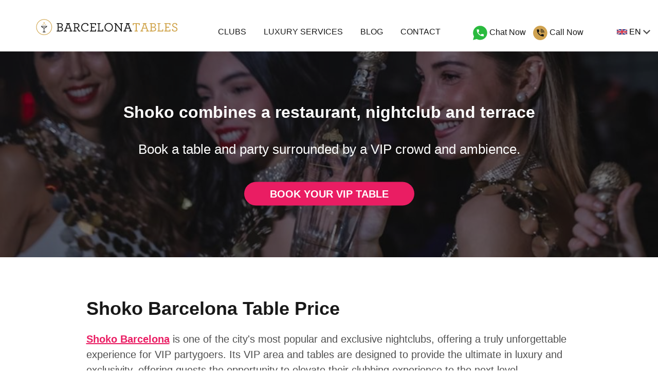

--- FILE ---
content_type: text/html; charset=utf-8
request_url: https://barcelonatables.com/en/l/shoko-barcelona-table-price
body_size: 5203
content:



<!DOCTYPE html>
<html lang="en" >

    <head>
        <meta charset="utf-8">
        <meta http-equiv="X-UA-Compatible" content="IE=edge,chrome=1">
        <title>Shoko Barcelona Table Price</title>
        <link rel="canonical" href="/en/l/shoko-barcelona-table-price " />

        <meta name="description" content="Book a VIP table at Shoko Barcelona and experience a luxurious evening at one of Barcelona&#39;s hotspots. ">
        <meta name="keywords" content="vip, table, booking, price, area, party, bottles, reserve, book, bottle, menu">
        <meta name="author" content="Lux Group">
        <meta name="viewport" content="width=device-width, initial-scale=1, minimal-ui">

        <link rel="stylesheet" type="text/css" href="/css/application.css">

        <link rel="icon" sizes="192x192" href="/images/favicons/favicon-192.png">
        <link rel="icon" type="image/x-icon" sizes="16x16 32x32" href="/images/favicons/favicon-32.png">

        <link rel="apple-touch-icon-precomposed" sizes="180x180" href="/images/favicons/favicon-180.png">
        <link rel="apple-touch-icon-precomposed" sizes="152x152" href="/images/favicons/favicon-152.png">
        <link rel="apple-touch-icon-precomposed" sizes="144x144" href="/images/favicons/favicon-144.png">
        <link rel="apple-touch-icon-precomposed" sizes="120x120" href="/images/favicons/favicon-120.png">
        <link rel="apple-touch-icon-precomposed" sizes="114x114" href="/images/favicons/favicon-114.png">
        <link rel="apple-touch-icon-precomposed" sizes="72x72" href="/images/favicons/favicon-72.png">
        <link rel="apple-touch-icon-precomposed" sizes="57x57" href="/images/favicons/favicon-57.png">

        <meta name="msapplication-TileColor" content="#FFFFFF">
        <meta name="msapplication-TileImage" content="/images/favicons/favicon-144.png">

        <meta property="og:site_name" content="BarcelonaTables">
        <meta property="og:type" content="website">
        <meta property="og:url" content="https://barcelonatables.com/en/l/shoko-barcelona-table-price">
        <meta property="og:title" content="Shoko Barcelona Table Price">
        <meta property="og:description" content="Book a VIP table at Shoko Barcelona and experience a luxurious evening at one of Barcelona&#39;s hotspots. ">
        <meta property="og:image" itemprop="image" content="https://barcelonatables.com/images/barcelonatables-og-image.png">

        <meta name="twitter:card" content="photo">
        <meta name="twitter:site" content="@barcelonatables">
        <meta name="twitter:title" content="BarcelonaTables">
        <meta name="twitter:image" content="http://barcelonatables.com/images/barcelonatables-og-image.png">
        <meta name="twitter:url" content="http://barcelonatables.com/">

    </head>

    <body>

        <header class="site-header">

            <nav class="navbar" role="navigation">

                <div class="container">

                    <div class="navbar-header">

                        <a class="navbar-brand" href="/en"><i class="i-tables-logo"></i></a>

                        <button type="button" class="navbar-toggle collapsed" data-toggle="collapse" data-target="#navbar" aria-expanded="false" aria-controls="navbar">
                            <span class="icon-bar"></span>
                            <span class="icon-bar"></span>
                            <span class="icon-bar"></span>
                            <span class="sr-only">Toggle navigation</span>
                        </button>

                    </div>

                    <div id="navbar" class="navbar-collapse collapse">

                        <ul class="navbar-nav">
                            <li ><a href="/en#clubs-list">Clubs</a></li>
                            <li ><a href="/en/luxury-services">Luxury services</a></li>
                            <li ><a href="/en/blog">Blog</a></li>
                            <li ><a href="/en/contact">Contact</a></li>
                        </ul>

                    </div>

                    <ul class="navbar__phone">
                        <li>
          <a class="link-tel link-tel--black" href="https://api.whatsapp.com/send?phone=34662511795&text=Hello,%20I%20would%20like%20information%20about%20your%20services%20at%20BarcelonaTables" rel="nofollow">
                                <i class="i-phone-bubble-green"></i> <span>Chat Now</span>
                            </a>
                        </li>
                        <li>
          <a href="tel:+34 662 511 795" class="link-tel link-tel--black">
                                <i class="i-phone-circle-brown"></i> <span>Call Now</span>
                            </a>
                        </li>
                    </ul>

    </div>

<div class="navbar__language">
    <div class="dropdown pull-right">
        <a href="#" class="dropdown-toggle" data-toggle="dropdown" role="button" aria-haspopup="true" aria-expanded="false">
            <div class="iti-flag gb"></div> EN <i class="i-angle-down"></i>
            <ul class="dropdown-menu">
                    
                    <li class="active">
                        <a href="/en">
                            <div class="iti-flag gb"></div>
EN                        </a></li>
                    
                    <li class="">
                        <a href="/es">
                            <div class="iti-flag es"></div>
ES                        </a></li>
            </ul>
    </div>
</div>

                </div>

            </nav>

        </header>

        <main class="content content--stuck-bottom" role="main">

<div class="jumbotron jumbotron--landing jumbotron--small">

    <div class="container">

        <div class="jumbotron__texts">

            <h3>
Shoko combines a restaurant, nightclub and terrace             </h3>
            <h4 class="h3">Book a table and party surrounded by a VIP crowd and ambience. </h4>
            <div class="btn-toolbar">
                <a href="../club/shoko" class="btn btn-primary btn-lg">Book your VIP table</a>
            </div>
        </div>
    </div>

    <picture>
        <source media="only screen and (min-width: 991px)" srcset="/images/landings/hero/5-s991.jpg?v=63873106998">
        <img src="/images/landings/hero/5-s991.jpg?v=63873106998">
    </picture>

</div>

<style>
.content-section--seo  img {
max-width: 100%;
};
</style>
<div class="container" id="landing-content">

    <div class="content-section content-section--seo" style="text-align: left;">

        <div class="row">

            <div class="col-sm-10 col-sm-offset-1">

                <h1>Shoko Barcelona Table Price</h1>
<p><a href="/en/club/shoko"><strong>Shoko Barcelona</strong></a> is one of the city&#39;s most popular and exclusive nightclubs, offering a truly unforgettable experience for VIP partygoers. Its VIP area and tables are designed to provide the ultimate in luxury and exclusivity, offering guests the opportunity to elevate their clubbing experience to the next level.</p>

<p>The VIP area is a private, secluded space separated from the main dance floor. It features comfortable seating, top-notch <a href="/en/l/shoko-barcelona-bottle-service">bottle service</a>, and a prime view of the club, making it the perfect spot for guests to enjoy the night. The VIP tables come equipped with bottle service and a dedicated server, ensuring that guests receive the ultimate in attention and care. Keep in mind that the Shoko Barcelona dress code may vary depending on the event and day of the week so make sure to check our <a href="/en/l/shoko-barcelona-dress-code">Shoko Barcelona dress code</a> guide.&nbsp;</p>

<p>The <a href="/en/club/shoko">nightclub Shoko</a> Barcelona is known for having the largest VIP area of all the clubs in Barcelona divided into different sections according to the tables consumption. The venue is also known&nbsp;for having a large stock of premium brands, from vodka or gin to the best champagnes in its different sizes. <strong>For a standard VIP table at Shoko, you will have to pay&nbsp;300&euro; while VIP tables in the second line will cost&nbsp;600&euro;. The third line VIP tables have a price of 1000&euro;. These prices will include 1 bottle and 10 soft drinks that you can choose from the <a href="/en/l/shoko-barcelona-bottle-menu">Shoko Barcelona bottle menu</a>. VIP tables at Shoko Barcelona are for a maximum of 5 guests.&nbsp;</strong></p>

<p><strong><img alt="shoko barcelona bottle service" src="/images/ci/shoko-bottle-service.jpg" style="width:100%" /></strong></p>

<p>For those who want the ultimate VIP experience, the <a href="/en/club/shoko">club Shoko</a> Barcelona&#39;s VIP area and tables offer the perfect solution. With its high-end amenities, luxurious atmosphere, and exclusive access, guests can indulge in the finest the club offers, all while enjoying the energy and excitement of one of Barcelona&#39;s hottest nightclubs. Make sure to select the table that best suits your needs from the <a href="/en/l/shoko-barcelona-table-map">Shoko Barcelona table map</a>. So why wait? Book your VIP experience today with Barcelona Tables and experience Shoko Barcelona like never before!</p>

<p>&nbsp;</p>

<p><a href="http://api.whatsapp.com/send?phone=34662511795&amp;text=Hi,%20I%20want%20to%20book%20a%20vip%20table%20at%20Shoko%20Barcelona"><img alt="whatsapp contact" src="/images/ci/Vegas-WhatsApp-01-1.png" style="height:110px; width:350px" /></a></p>
            </div>
        </div>

    </div>

    <div class="content-section content-section--seo">

        <div class="row">

            <div class="col-sm-10 col-sm-offset-1">

                <p>Contact us today for more information about <b>Shoko Barcelona Table Price</b> and VIP table bookings. You can send us an e-mail at <a href="mailto:vip@barcelonatables.com">vip@barcelonatables.com</a> or Whatsapp <a href="tel:+34 662 511 795" class="link-tel link-tel--grey">+34 662 511 795</a>.</p>

            </div>

        </div>


    </div>

    <div class="content-section content-section--seo">

        <ul class="row benefits-list">

            <li class="col-sm-3 benefits-list__item">
                <i class="i-benefit-1" style="background-position: 0; background-image: url('/images/i-benefit-1.png'); width: 96px; height: 96px;"></i>
                <h3 class="benefits-list__title">Vip Table’s packs</h3>
                <p>We provide VIP services and packages so you can experience the special night out that you wish!</p>
            </li>
            <li class="col-sm-3 benefits-list__item">
                <i class="i-benefit-2"></i>
                <h3 class="benefits-list__title">Easy booking</h3>
                <p>We provide VIP area maps so you can choose your seating and the minimum spend. Everything is a click away!</p>
            </li>
            <li class="col-sm-3 benefits-list__item">
                <i class="i-benefit-3"></i>
                <h3 class="benefits-list__title">Happy to help!</h3>
                <p>Through email, call or WhatsApp, we are always at your service. Do not hesitate to contact our 24/7 concierge service.</p>
            </li>
            <li class="col-sm-3 benefits-list__item">
                <i class="i-benefit-4" style="background-position: 0; background-image: url('/images/i-benefit-4.png'); width: 96px; height: 96px;"></i>
                <h3 class="benefits-list__title">Luxury Services</h3>
                <p>Cars, boats, villas, private jets, etc... All you have to do is ask. We make sure that your Vip Experience is fulfilled!</p>
            </li>

        </ul>

    </div>

    <div class="content-section text-center">
<div class="page-header page-header--stuck">
    <h2>Our portfolio</h2>
</div>

<ul class="list-inline club-logos-list">
        <li class="club-logos-list__item">
            <a href="/en/club/opium">
                <img class="clubs-list__image"
                     srcset="/images/clubs/home-logo/opium.png 1x, /images/clubs/home-logo/opium@2x.png 2x"
                     alt="Opium" title="Opium">
            </a>
        </li>
        <li class="club-logos-list__item">
            <a href="/en/club/bling-bling">
                <img class="clubs-list__image"
                     srcset="/images/clubs/home-logo/bling-bling.png 1x, /images/clubs/home-logo/bling-bling@2x.png 2x"
                     alt="Bling Bling" title="Bling Bling">
            </a>
        </li>
        <li class="club-logos-list__item">
            <a href="/en/club/pacha">
                <img class="clubs-list__image"
                     srcset="/images/clubs/home-logo/pacha.png 1x, /images/clubs/home-logo/pacha@2x.png 2x"
                     alt="Pacha" title="Pacha">
            </a>
        </li>
        <li class="club-logos-list__item">
            <a href="/en/club/shoko">
                <img class="clubs-list__image"
                     srcset="/images/clubs/home-logo/shoko.png 1x, /images/clubs/home-logo/shoko@2x.png 2x"
                     alt="Shoko" title="Shoko">
            </a>
        </li>
        <li class="club-logos-list__item">
            <a href="/en/club/sutton">
                <img class="clubs-list__image"
                     srcset="/images/clubs/home-logo/sutton.png 1x, /images/clubs/home-logo/sutton@2x.png 2x"
                     alt="Sutton" title="Sutton">
            </a>
        </li>
        <li class="club-logos-list__item">
            <a href="/en/club/ku-barcelona">
                <img class="clubs-list__image"
                     srcset="/images/clubs/home-logo/ku-barcelona.png 1x, /images/clubs/home-logo/ku-barcelona@2x.png 2x"
                     alt="Ku" title="Ku">
            </a>
        </li>
        <li class="club-logos-list__item">
            <a href="/en/club/noxe-hotel-w">
                <img class="clubs-list__image"
                     srcset="/images/clubs/home-logo/noxe-hotel-w.png 1x, /images/clubs/home-logo/noxe-hotel-w@2x.png 2x"
                     alt="Noxe Hotel W" title="Noxe Hotel W">
            </a>
        </li>
        <li class="club-logos-list__item">
            <a href="/en/club/twenties">
                <img class="clubs-list__image"
                     srcset="/images/clubs/home-logo/twenties.png 1x, /images/clubs/home-logo/twenties@2x.png 2x"
                     alt="Twenties" title="Twenties">
            </a>
        </li>
        <li class="club-logos-list__item">
            <a href="/en/club/chica-club">
                <img class="clubs-list__image"
                     srcset="/images/clubs/home-logo/chica-club.png 1x, /images/clubs/home-logo/chica-club@2x.png 2x"
                     alt="Chica Club" title="Chica Club">
            </a>
        </li>
        <li class="club-logos-list__item">
            <a href="/en/club/boris-club-barcelona">
                <img class="clubs-list__image"
                     srcset="/images/clubs/home-logo/boris-club-barcelona.png 1x, /images/clubs/home-logo/boris-club-barcelona@2x.png 2x"
                     alt="Boris" title="Boris">
            </a>
        </li>
        <li class="club-logos-list__item">
            <a href="/en/club/patron">
                <img class="clubs-list__image"
                     srcset="/images/clubs/home-logo/patron.png 1x, /images/clubs/home-logo/patron@2x.png 2x"
                     alt="Patron" title="Patron">
            </a>
        </li>
        <li class="club-logos-list__item">
            <a href="/en/club/velissima-barcelona">
                <img class="clubs-list__image"
                     srcset="/images/clubs/home-logo/velissima-barcelona.png 1x, /images/clubs/home-logo/velissima-barcelona@2x.png 2x"
                     alt="Velissima" title="Velissima">
            </a>
        </li>
        <li class="club-logos-list__item">
            <a href="/en/club/feroz">
                <img class="clubs-list__image"
                     srcset="/images/clubs/home-logo/feroz.png 1x, /images/clubs/home-logo/feroz@2x.png 2x"
                     alt="Feroz " title="Feroz ">
            </a>
        </li>
        <li class="club-logos-list__item">
            <a href="/en/club/gatsby">
                <img class="clubs-list__image"
                     srcset="/images/clubs/home-logo/gatsby.png 1x, /images/clubs/home-logo/gatsby@2x.png 2x"
                     alt="Gatsby" title="Gatsby">
            </a>
        </li>
        <li class="club-logos-list__item">
            <a href="/en/club/mr-porter">
                <img class="clubs-list__image"
                     srcset="/images/clubs/home-logo/mr-porter.png 1x, /images/clubs/home-logo/mr-porter@2x.png 2x"
                     alt="Mr Porter" title="Mr Porter">
            </a>
        </li>
        <li class="club-logos-list__item">
            <a href="/en/club/luz-de-gas">
                <img class="clubs-list__image"
                     srcset="/images/clubs/home-logo/luz-de-gas.png 1x, /images/clubs/home-logo/luz-de-gas@2x.png 2x"
                     alt="Luz de Gas" title="Luz de Gas">
            </a>
        </li>
        <li class="club-logos-list__item">
            <a href="/en/club/nu-bcn">
                <img class="clubs-list__image"
                     srcset="/images/clubs/home-logo/nu-bcn.png 1x, /images/clubs/home-logo/nu-bcn@2x.png 2x"
                     alt="Nu Bcn" title="Nu Bcn">
            </a>
        </li>
        <li class="club-logos-list__item">
            <a href="/en/club/cdlc">
                <img class="clubs-list__image"
                     srcset="/images/clubs/home-logo/cdlc.png 1x, /images/clubs/home-logo/cdlc@2x.png 2x"
                     alt="Carpe Diem" title="Carpe Diem">
            </a>
        </li>
        <li class="club-logos-list__item">
            <a href="/en/club/otto-zutz">
                <img class="clubs-list__image"
                     srcset="/images/clubs/home-logo/otto-zutz.png 1x, /images/clubs/home-logo/otto-zutz@2x.png 2x"
                     alt="Otto Zutz" title="Otto Zutz">
            </a>
        </li>
        <li class="club-logos-list__item">
            <a href="/en/club/downtown">
                <img class="clubs-list__image"
                     srcset="/images/clubs/home-logo/downtown.png 1x, /images/clubs/home-logo/downtown@2x.png 2x"
                     alt="Downtown" title="Downtown">
            </a>
        </li>
        <li class="club-logos-list__item">
            <a href="/en/club/bastian-beach-club">
                <img class="clubs-list__image"
                     srcset="/images/clubs/home-logo/bastian-beach-club.png 1x, /images/clubs/home-logo/bastian-beach-club@2x.png 2x"
                     alt="Bastian Beach Club" title="Bastian Beach Club">
            </a>
        </li>
        <li class="club-logos-list__item">
            <a href="/en/club/sea-sea-club-barcelona">
                <img class="clubs-list__image"
                     srcset="/images/clubs/home-logo/sea-sea-club-barcelona.png 1x, /images/clubs/home-logo/sea-sea-club-barcelona@2x.png 2x"
                     alt="Sea Sea Club" title="Sea Sea Club">
            </a>
        </li>
</ul>
    </div>

</div>

<div class="claim">

    <div class="container">

        <h3 class="h4">Do you want to know more about Vip Tables at Barcelona?</h3>

        <div class="btn-toolbar">
            <a href="/en/contact" class="btn btn-default">Contact us</a>
        </div>

    </div>

</div>

        </main>

        <footer class="site-footer">

            <div class="container">

                <div class="row">

                    <div class="col-sm-6">

                        <dl class="footer__contacts">
                            <dt>Table bookings contact</dt>
                            <dd>: <a href="tel:++34 662 511 795" class="link-tel">+34 662 511 795</a></dd>
                            <dt>Luxury services contact</dt>
                            <dd>: <a href="tel:++34 662 511 795" class="link-tel">+34 662 511 795</a></dd>
                        </dl>

                    </div>

                    <div class="col-sm-6">

                        <ul class="site-footer__sites">
                            <li><a href="http://www.vipluxgroup.com/"><i class="i-logo-luxgroup">LuxGroup</i></a></li>
                            <li>
                                <img class="services-list__image"
                                     src="/images/network.png"
                                     alt="Network">
                            </li>
                        </ul>

                    </div>

                </div>

                <div class="row" style="margin-top: 0">
                    <div class="col-sm-12">
                        <ul class="site-footer__sites">
                            <li><a href="https://lasvegasviptables.com">Las Vegas Vip Tables</a></li>
                            <li><a href="https://tulumtables.com">Tulum Vip Tables</a></li>
                            <li><a href="https://miamiviptables.com">Miami Vip Tables</a></li>
                            <li><a href="https://mykonosviptables.com">Mykonos Vip Tables</a></li>
                        
                        
                                <li><a href="https://myrabellebcn.com/en/beauty-salon-myrabelle">Myrabelle Barcelona Beauty Salon</a></li>
                        
                        </ul>
                    </div>
                </div>

                <div class="row" style="margin-top: 0">

                    <div class="col-sm-6">
                        <ul class="list-inline site-footer__social">
                            <li><a href="https://www.facebook.com/Barcelona-Tables-249669878980272" rel="nofollow" target="_blank"><i class="i-facebook"></i></a></li>
                            <li><a href="https://twitter.com/barcelonatables" rel="nofollow" target="_blank"><i class="i-twitter"></i></a></li>
                            <li><a href="https://www.instagram.com/barcelonatables" rel="nofollow" target="_blank"><i class="i-instagram"></i></a></li>
                        </ul>

                    </div>

                    <div class="col-sm-6">

                        <ul class="list-inline site-footer__legal">
                            <li><a href="/en/legal-notice">Legal Notice</a></li>
                            <li><a href="/en/privacy-policy">Privacy Policy</a></li>
                            <li><a href="/en/cookies-policy">Cookies Policy</a></li>
                            <li>Copyright ©2026 by <a href="http://www.vipluxgroup.com" rel="nofollow">Lux Group</a>™</li>
                            <li> Calle Arenal 1 4C, 28013 Madrid, España. </li>
                        </ul>

                    </div>

                </div>
            </div>

        </footer>


        <script>
         // Picture element HTML5 shiv
         document.createElement( "picture" );
        </script>
        
        <script type="text/javascript" src="/js/application.min.js?21313314"></script>

            <!-- begin Google Analytics code -->
            <script>
             (function(i,s,o,g,r,a,m){i['GoogleAnalyticsObject']=r;i[r]=i[r]||function(){
                 (i[r].q=i[r].q||[]).push(arguments)},i[r].l=1*new Date();a=s.createElement(o),
                                      m=s.getElementsByTagName(o)[0];a.async=1;a.src=g;m.parentNode.insertBefore(a,m)
             })(window,document,'script','https://www.google-analytics.com/analytics.js','ga');

             ga('create', 'UA-123279173-1', 'auto');
             ga('send', 'pageview');
            </script>
            <!-- end Google Analytics code -->

            <!-- Pixel Code for https://overtracking.com/ v2 -->
            <script async src="https://cdn.overtracking.com/t/teeithBAYpYMXkjDH/"></script>
            <!-- END Pixel Code -->



    </body>

</html>




--- FILE ---
content_type: text/css
request_url: https://barcelonatables.com/css/application.css
body_size: 33022
content:
/*!
 * Bootstrap v3.3.6 (http://getbootstrap.com)
 * Copyright 2011-2015 Twitter, Inc.
 * Licensed under MIT (https://github.com/twbs/bootstrap/blob/master/LICENSE)
 */ /*! normalize.css v3.0.3 | MIT License | github.com/necolas/normalize.css */
html {
    font-family: sans-serif;
    -ms-text-size-adjust: 100%;
    -webkit-text-size-adjust: 100%;
}
body {
    margin: 0;
}
article,
aside,
details,
figcaption,
figure,
footer,
header,
hgroup,
main,
menu,
nav,
section,
summary {
    display: block;
}
audio,
canvas,
progress,
video {
    display: inline-block;
    vertical-align: baseline;
}
audio:not([controls]) {
    display: none;
    height: 0;
}
[hidden],
template {
    display: none;
}
a {
    background-color: transparent;
}
a:active,
a:hover {
    outline: 0;
}
abbr[title] {
    border-bottom: 1px dotted;
}
b,
strong {
    font-weight: bold;
}
dfn {
    font-style: italic;
}
h1 {
    font-size: 2em;
    margin: 0.67em 0;
}
mark {
    background: #ff0;
    color: #000;
}
small {
    font-size: 80%;
}
sub,
sup {
    font-size: 75%;
    line-height: 0;
    position: relative;
    vertical-align: baseline;
}
sup {
    top: -0.5em;
}
sub {
    bottom: -0.25em;
}
img {
    border: 0;
}
svg:not(:root) {
    overflow: hidden;
}
figure {
    margin: 1em 40px;
}
hr {
    box-sizing: content-box;
    height: 0;
}
pre {
    overflow: auto;
}
code,
kbd,
pre,
samp {
    font-family: monospace, monospace;
    font-size: 1em;
}
button,
input,
optgroup,
select,
textarea {
    color: inherit;
    font: inherit;
    margin: 0;
}
button {
    overflow: visible;
}
button,
select {
    text-transform: none;
}
button,
html input[type="button"],
input[type="reset"],
input[type="submit"] {
    -webkit-appearance: button;
    cursor: pointer;
}
button[disabled],
html input[disabled] {
    cursor: default;
}
button::-moz-focus-inner,
input::-moz-focus-inner {
    border: 0;
    padding: 0;
}
input {
    line-height: normal;
}
input[type="checkbox"],
input[type="radio"] {
    box-sizing: border-box;
    padding: 0;
}
input[type="number"]::-webkit-inner-spin-button,
input[type="number"]::-webkit-outer-spin-button {
    height: auto;
}
input[type="search"] {
    -webkit-appearance: textfield;
    box-sizing: content-box;
}
input[type="search"]::-webkit-search-cancel-button,
input[type="search"]::-webkit-search-decoration {
    -webkit-appearance: none;
}
fieldset {
    border: 1px solid #c0c0c0;
    margin: 0 2px;
    padding: 0.35em 0.625em 0.75em;
}
legend {
    border: 0;
    padding: 0;
}
textarea {
    overflow: auto;
}
optgroup {
    font-weight: bold;
}
table {
    border-collapse: collapse;
    border-spacing: 0;
}
td,
th {
    padding: 0;
} /*! Source: https://github.com/h5bp/html5-boilerplate/blob/master/src/css/main.css */
@media print {
    *,
    *:before,
    *:after {
        background: transparent !important;
        color: #000 !important;
        box-shadow: none !important;
        text-shadow: none !important;
    }
    a,
    a:visited {
        text-decoration: underline;
    }
    a[href]:after {
        content: " (" attr(href) ")";
    }
    abbr[title]:after {
        content: " (" attr(title) ")";
    }
    a[href^="#"]:after,
    a[href^="javascript:"]:after {
        content: "";
    }
    pre,
    blockquote {
        border: 1px solid #999;
        page-break-inside: avoid;
    }
    thead {
        display: table-header-group;
    }
    tr,
    img {
        page-break-inside: avoid;
    }
    img {
        max-width: 100% !important;
    }
    p,
    h2,
    h3 {
        orphans: 3;
        widows: 3;
    }
    h2,
    h3 {
        page-break-after: avoid;
    }
    .navbar {
        display: none;
    }
    .btn > .caret,
    .dropup > .btn > .caret {
        border-top-color: #000 !important;
    }
    .label {
        border: 1px solid #000;
    }
    .table {
        border-collapse: collapse !important;
    }
    .table td,
    .table th {
        background-color: #fff !important;
    }
    .table-bordered th,
    .table-bordered td {
        border: 1px solid #ddd !important;
    }
}
@font-face {
    font-family: "Glyphicons Halflings";
    src: url("../fonts/bootstrap/glyphicons-halflings-regular.eot");
    src: url("../fonts/bootstrap/glyphicons-halflings-regular.eot?#iefix") format("embedded-opentype"), url("../fonts/bootstrap/glyphicons-halflings-regular.woff2") format("woff2"),
        url("../fonts/bootstrap/glyphicons-halflings-regular.woff") format("woff"), url("../fonts/bootstrap/glyphicons-halflings-regular.ttf") format("truetype"),
        url("../fonts/bootstrap/glyphicons-halflings-regular.svg#glyphicons_halflingsregular") format("svg");
}
.glyphicon {
    position: relative;
    top: 1px;
    display: inline-block;
    font-family: "Glyphicons Halflings";
    font-style: normal;
    font-weight: normal;
    line-height: 1;
    -webkit-font-smoothing: antialiased;
    -moz-osx-font-smoothing: grayscale;
}
.glyphicon-asterisk:before {
    content: "\002a";
}
.glyphicon-plus:before {
    content: "\002b";
}
.glyphicon-euro:before,
.glyphicon-eur:before {
    content: "\20ac";
}
.glyphicon-minus:before {
    content: "\2212";
}
.glyphicon-cloud:before {
    content: "\2601";
}
.glyphicon-envelope:before {
    content: "\2709";
}
.glyphicon-pencil:before {
    content: "\270f";
}
.glyphicon-glass:before {
    content: "\e001";
}
.glyphicon-music:before {
    content: "\e002";
}
.glyphicon-search:before {
    content: "\e003";
}
.glyphicon-heart:before {
    content: "\e005";
}
.glyphicon-star:before {
    content: "\e006";
}
.glyphicon-star-empty:before {
    content: "\e007";
}
.glyphicon-user:before {
    content: "\e008";
}
.glyphicon-film:before {
    content: "\e009";
}
.glyphicon-th-large:before {
    content: "\e010";
}
.glyphicon-th:before {
    content: "\e011";
}
.glyphicon-th-list:before {
    content: "\e012";
}
.glyphicon-ok:before {
    content: "\e013";
}
.glyphicon-remove:before {
    content: "\e014";
}
.glyphicon-zoom-in:before {
    content: "\e015";
}
.glyphicon-zoom-out:before {
    content: "\e016";
}
.glyphicon-off:before {
    content: "\e017";
}
.glyphicon-signal:before {
    content: "\e018";
}
.glyphicon-cog:before {
    content: "\e019";
}
.glyphicon-trash:before {
    content: "\e020";
}
.glyphicon-home:before {
    content: "\e021";
}
.glyphicon-file:before {
    content: "\e022";
}
.glyphicon-time:before {
    content: "\e023";
}
.glyphicon-road:before {
    content: "\e024";
}
.glyphicon-download-alt:before {
    content: "\e025";
}
.glyphicon-download:before {
    content: "\e026";
}
.glyphicon-upload:before {
    content: "\e027";
}
.glyphicon-inbox:before {
    content: "\e028";
}
.glyphicon-play-circle:before {
    content: "\e029";
}
.glyphicon-repeat:before {
    content: "\e030";
}
.glyphicon-refresh:before {
    content: "\e031";
}
.glyphicon-list-alt:before {
    content: "\e032";
}
.glyphicon-lock:before {
    content: "\e033";
}
.glyphicon-flag:before {
    content: "\e034";
}
.glyphicon-headphones:before {
    content: "\e035";
}
.glyphicon-volume-off:before {
    content: "\e036";
}
.glyphicon-volume-down:before {
    content: "\e037";
}
.glyphicon-volume-up:before {
    content: "\e038";
}
.glyphicon-qrcode:before {
    content: "\e039";
}
.glyphicon-barcode:before {
    content: "\e040";
}
.glyphicon-tag:before {
    content: "\e041";
}
.glyphicon-tags:before {
    content: "\e042";
}
.glyphicon-book:before {
    content: "\e043";
}
.glyphicon-bookmark:before {
    content: "\e044";
}
.glyphicon-print:before {
    content: "\e045";
}
.glyphicon-camera:before {
    content: "\e046";
}
.glyphicon-font:before {
    content: "\e047";
}
.glyphicon-bold:before {
    content: "\e048";
}
.glyphicon-italic:before {
    content: "\e049";
}
.glyphicon-text-height:before {
    content: "\e050";
}
.glyphicon-text-width:before {
    content: "\e051";
}
.glyphicon-align-left:before {
    content: "\e052";
}
.glyphicon-align-center:before {
    content: "\e053";
}
.glyphicon-align-right:before {
    content: "\e054";
}
.glyphicon-align-justify:before {
    content: "\e055";
}
.glyphicon-list:before {
    content: "\e056";
}
.glyphicon-indent-left:before {
    content: "\e057";
}
.glyphicon-indent-right:before {
    content: "\e058";
}
.glyphicon-facetime-video:before {
    content: "\e059";
}
.glyphicon-picture:before {
    content: "\e060";
}
.glyphicon-map-marker:before {
    content: "\e062";
}
.glyphicon-adjust:before {
    content: "\e063";
}
.glyphicon-tint:before {
    content: "\e064";
}
.glyphicon-edit:before {
    content: "\e065";
}
.glyphicon-share:before {
    content: "\e066";
}
.glyphicon-check:before {
    content: "\e067";
}
.glyphicon-move:before {
    content: "\e068";
}
.glyphicon-step-backward:before {
    content: "\e069";
}
.glyphicon-fast-backward:before {
    content: "\e070";
}
.glyphicon-backward:before {
    content: "\e071";
}
.glyphicon-play:before {
    content: "\e072";
}
.glyphicon-pause:before {
    content: "\e073";
}
.glyphicon-stop:before {
    content: "\e074";
}
.glyphicon-forward:before {
    content: "\e075";
}
.glyphicon-fast-forward:before {
    content: "\e076";
}
.glyphicon-step-forward:before {
    content: "\e077";
}
.glyphicon-eject:before {
    content: "\e078";
}
.glyphicon-chevron-left:before {
    content: "\e079";
}
.glyphicon-chevron-right:before {
    content: "\e080";
}
.glyphicon-plus-sign:before {
    content: "\e081";
}
.glyphicon-minus-sign:before {
    content: "\e082";
}
.glyphicon-remove-sign:before {
    content: "\e083";
}
.glyphicon-ok-sign:before {
    content: "\e084";
}
.glyphicon-question-sign:before {
    content: "\e085";
}
.glyphicon-info-sign:before {
    content: "\e086";
}
.glyphicon-screenshot:before {
    content: "\e087";
}
.glyphicon-remove-circle:before {
    content: "\e088";
}
.glyphicon-ok-circle:before {
    content: "\e089";
}
.glyphicon-ban-circle:before {
    content: "\e090";
}
.glyphicon-arrow-left:before {
    content: "\e091";
}
.glyphicon-arrow-right:before {
    content: "\e092";
}
.glyphicon-arrow-up:before {
    content: "\e093";
}
.glyphicon-arrow-down:before {
    content: "\e094";
}
.glyphicon-share-alt:before {
    content: "\e095";
}
.glyphicon-resize-full:before {
    content: "\e096";
}
.glyphicon-resize-small:before {
    content: "\e097";
}
.glyphicon-exclamation-sign:before {
    content: "\e101";
}
.glyphicon-gift:before {
    content: "\e102";
}
.glyphicon-leaf:before {
    content: "\e103";
}
.glyphicon-fire:before {
    content: "\e104";
}
.glyphicon-eye-open:before {
    content: "\e105";
}
.glyphicon-eye-close:before {
    content: "\e106";
}
.glyphicon-warning-sign:before {
    content: "\e107";
}
.glyphicon-plane:before {
    content: "\e108";
}
.glyphicon-calendar:before {
    content: "\e109";
}
.glyphicon-random:before {
    content: "\e110";
}
.glyphicon-comment:before {
    content: "\e111";
}
.glyphicon-magnet:before {
    content: "\e112";
}
.glyphicon-chevron-up:before {
    content: "\e113";
}
.glyphicon-chevron-down:before {
    content: "\e114";
}
.glyphicon-retweet:before {
    content: "\e115";
}
.glyphicon-shopping-cart:before {
    content: "\e116";
}
.glyphicon-folder-close:before {
    content: "\e117";
}
.glyphicon-folder-open:before {
    content: "\e118";
}
.glyphicon-resize-vertical:before {
    content: "\e119";
}
.glyphicon-resize-horizontal:before {
    content: "\e120";
}
.glyphicon-hdd:before {
    content: "\e121";
}
.glyphicon-bullhorn:before {
    content: "\e122";
}
.glyphicon-bell:before {
    content: "\e123";
}
.glyphicon-certificate:before {
    content: "\e124";
}
.glyphicon-thumbs-up:before {
    content: "\e125";
}
.glyphicon-thumbs-down:before {
    content: "\e126";
}
.glyphicon-hand-right:before {
    content: "\e127";
}
.glyphicon-hand-left:before {
    content: "\e128";
}
.glyphicon-hand-up:before {
    content: "\e129";
}
.glyphicon-hand-down:before {
    content: "\e130";
}
.glyphicon-circle-arrow-right:before {
    content: "\e131";
}
.glyphicon-circle-arrow-left:before {
    content: "\e132";
}
.glyphicon-circle-arrow-up:before {
    content: "\e133";
}
.glyphicon-circle-arrow-down:before {
    content: "\e134";
}
.glyphicon-globe:before {
    content: "\e135";
}
.glyphicon-wrench:before {
    content: "\e136";
}
.glyphicon-tasks:before {
    content: "\e137";
}
.glyphicon-filter:before {
    content: "\e138";
}
.glyphicon-briefcase:before {
    content: "\e139";
}
.glyphicon-fullscreen:before {
    content: "\e140";
}
.glyphicon-dashboard:before {
    content: "\e141";
}
.glyphicon-paperclip:before {
    content: "\e142";
}
.glyphicon-heart-empty:before {
    content: "\e143";
}
.glyphicon-link:before {
    content: "\e144";
}
.glyphicon-phone:before {
    content: "\e145";
}
.glyphicon-pushpin:before {
    content: "\e146";
}
.glyphicon-usd:before {
    content: "\e148";
}
.glyphicon-gbp:before {
    content: "\e149";
}
.glyphicon-sort:before {
    content: "\e150";
}
.glyphicon-sort-by-alphabet:before {
    content: "\e151";
}
.glyphicon-sort-by-alphabet-alt:before {
    content: "\e152";
}
.glyphicon-sort-by-order:before {
    content: "\e153";
}
.glyphicon-sort-by-order-alt:before {
    content: "\e154";
}
.glyphicon-sort-by-attributes:before {
    content: "\e155";
}
.glyphicon-sort-by-attributes-alt:before {
    content: "\e156";
}
.glyphicon-unchecked:before {
    content: "\e157";
}
.glyphicon-expand:before {
    content: "\e158";
}
.glyphicon-collapse-down:before {
    content: "\e159";
}
.glyphicon-collapse-up:before {
    content: "\e160";
}
.glyphicon-log-in:before {
    content: "\e161";
}
.glyphicon-flash:before {
    content: "\e162";
}
.glyphicon-log-out:before {
    content: "\e163";
}
.glyphicon-new-window:before {
    content: "\e164";
}
.glyphicon-record:before {
    content: "\e165";
}
.glyphicon-save:before {
    content: "\e166";
}
.glyphicon-open:before {
    content: "\e167";
}
.glyphicon-saved:before {
    content: "\e168";
}
.glyphicon-import:before {
    content: "\e169";
}
.glyphicon-export:before {
    content: "\e170";
}
.glyphicon-send:before {
    content: "\e171";
}
.glyphicon-floppy-disk:before {
    content: "\e172";
}
.glyphicon-floppy-saved:before {
    content: "\e173";
}
.glyphicon-floppy-remove:before {
    content: "\e174";
}
.glyphicon-floppy-save:before {
    content: "\e175";
}
.glyphicon-floppy-open:before {
    content: "\e176";
}
.glyphicon-credit-card:before {
    content: "\e177";
}
.glyphicon-transfer:before {
    content: "\e178";
}
.glyphicon-cutlery:before {
    content: "\e179";
}
.glyphicon-header:before {
    content: "\e180";
}
.glyphicon-compressed:before {
    content: "\e181";
}
.glyphicon-earphone:before {
    content: "\e182";
}
.glyphicon-phone-alt:before {
    content: "\e183";
}
.glyphicon-tower:before {
    content: "\e184";
}
.glyphicon-stats:before {
    content: "\e185";
}
.glyphicon-sd-video:before {
    content: "\e186";
}
.glyphicon-hd-video:before {
    content: "\e187";
}
.glyphicon-subtitles:before {
    content: "\e188";
}
.glyphicon-sound-stereo:before {
    content: "\e189";
}
.glyphicon-sound-dolby:before {
    content: "\e190";
}
.glyphicon-sound-5-1:before {
    content: "\e191";
}
.glyphicon-sound-6-1:before {
    content: "\e192";
}
.glyphicon-sound-7-1:before {
    content: "\e193";
}
.glyphicon-copyright-mark:before {
    content: "\e194";
}
.glyphicon-registration-mark:before {
    content: "\e195";
}
.glyphicon-cloud-download:before {
    content: "\e197";
}
.glyphicon-cloud-upload:before {
    content: "\e198";
}
.glyphicon-tree-conifer:before {
    content: "\e199";
}
.glyphicon-tree-deciduous:before {
    content: "\e200";
}
.glyphicon-cd:before {
    content: "\e201";
}
.glyphicon-save-file:before {
    content: "\e202";
}
.glyphicon-open-file:before {
    content: "\e203";
}
.glyphicon-level-up:before {
    content: "\e204";
}
.glyphicon-copy:before {
    content: "\e205";
}
.glyphicon-paste:before {
    content: "\e206";
}
.glyphicon-alert:before {
    content: "\e209";
}
.glyphicon-equalizer:before {
    content: "\e210";
}
.glyphicon-king:before {
    content: "\e211";
}
.glyphicon-queen:before {
    content: "\e212";
}
.glyphicon-pawn:before {
    content: "\e213";
}
.glyphicon-bishop:before {
    content: "\e214";
}
.glyphicon-knight:before {
    content: "\e215";
}
.glyphicon-baby-formula:before {
    content: "\e216";
}
.glyphicon-tent:before {
    content: "\26fa";
}
.glyphicon-blackboard:before {
    content: "\e218";
}
.glyphicon-bed:before {
    content: "\e219";
}
.glyphicon-apple:before {
    content: "\f8ff";
}
.glyphicon-erase:before {
    content: "\e221";
}
.glyphicon-hourglass:before {
    content: "\231b";
}
.glyphicon-lamp:before {
    content: "\e223";
}
.glyphicon-duplicate:before {
    content: "\e224";
}
.glyphicon-piggy-bank:before {
    content: "\e225";
}
.glyphicon-scissors:before {
    content: "\e226";
}
.glyphicon-bitcoin:before {
    content: "\e227";
}
.glyphicon-btc:before {
    content: "\e227";
}
.glyphicon-xbt:before {
    content: "\e227";
}
.glyphicon-yen:before {
    content: "\00a5";
}
.glyphicon-jpy:before {
    content: "\00a5";
}
.glyphicon-ruble:before {
    content: "\20bd";
}
.glyphicon-rub:before {
    content: "\20bd";
}
.glyphicon-scale:before {
    content: "\e230";
}
.glyphicon-ice-lolly:before {
    content: "\e231";
}
.glyphicon-ice-lolly-tasted:before {
    content: "\e232";
}
.glyphicon-education:before {
    content: "\e233";
}
.glyphicon-option-horizontal:before {
    content: "\e234";
}
.glyphicon-option-vertical:before {
    content: "\e235";
}
.glyphicon-menu-hamburger:before {
    content: "\e236";
}
.glyphicon-modal-window:before {
    content: "\e237";
}
.glyphicon-oil:before {
    content: "\e238";
}
.glyphicon-grain:before {
    content: "\e239";
}
.glyphicon-sunglasses:before {
    content: "\e240";
}
.glyphicon-text-size:before {
    content: "\e241";
}
.glyphicon-text-color:before {
    content: "\e242";
}
.glyphicon-text-background:before {
    content: "\e243";
}
.glyphicon-object-align-top:before {
    content: "\e244";
}
.glyphicon-object-align-bottom:before {
    content: "\e245";
}
.glyphicon-object-align-horizontal:before {
    content: "\e246";
}
.glyphicon-object-align-left:before {
    content: "\e247";
}
.glyphicon-object-align-vertical:before {
    content: "\e248";
}
.glyphicon-object-align-right:before {
    content: "\e249";
}
.glyphicon-triangle-right:before {
    content: "\e250";
}
.glyphicon-triangle-left:before {
    content: "\e251";
}
.glyphicon-triangle-bottom:before {
    content: "\e252";
}
.glyphicon-triangle-top:before {
    content: "\e253";
}
.glyphicon-console:before {
    content: "\e254";
}
.glyphicon-superscript:before {
    content: "\e255";
}
.glyphicon-subscript:before {
    content: "\e256";
}
.glyphicon-menu-left:before {
    content: "\e257";
}
.glyphicon-menu-right:before {
    content: "\e258";
}
.glyphicon-menu-down:before {
    content: "\e259";
}
.glyphicon-menu-up:before {
    content: "\e260";
}
* {
    -webkit-box-sizing: border-box;
    -moz-box-sizing: border-box;
    box-sizing: border-box;
}
*:before,
*:after {
    -webkit-box-sizing: border-box;
    -moz-box-sizing: border-box;
    box-sizing: border-box;
}
html {
    font-size: 10px;
    -webkit-tap-highlight-color: transparent;
}
body {
    font-family: "Lato", "Helvetica Neue", Helvetica, Arial, sans-serif;
    font-size: 16px;
    line-height: 1.5;
    color: #4f4f4f;
    background-color: #fff;
}
input,
button,
select,
textarea {
    font-family: inherit;
    font-size: inherit;
    line-height: inherit;
}
a {
    color: #ea1d63;
    text-decoration: none;
}
a:hover,
a:focus {
    color: #ab1045;
    text-decoration: underline;
}
a:focus {
    outline: thin dotted;
    outline: 5px auto -webkit-focus-ring-color;
    outline-offset: -2px;
}
figure {
    margin: 0;
}
img {
    vertical-align: middle;
}
.img-responsive,
.clubs-list__image,
.service-categories-list__image,
.services-list__image {
    display: block;
    max-width: 100%;
    height: auto;
}
.img-rounded {
    border-radius: 6px;
}
.img-thumbnail {
    padding: 4px;
    line-height: 1.5;
    background-color: #fff;
    border: 1px solid #ddd;
    border-radius: 4px;
    -webkit-transition: all 0.2s ease-in-out;
    -o-transition: all 0.2s ease-in-out;
    transition: all 0.2s ease-in-out;
    display: inline-block;
    max-width: 100%;
    height: auto;
}
.img-circle {
    border-radius: 50%;
}
hr {
    margin-top: 24px;
    margin-bottom: 24px;
    border: 0;
    border-top: 1px solid #f4f4f4;
}
.sr-only {
    position: absolute;
    width: 1px;
    height: 1px;
    margin: -1px;
    padding: 0;
    overflow: hidden;
    clip: rect(0, 0, 0, 0);
    border: 0;
}
.sr-only-focusable:active,
.sr-only-focusable:focus {
    position: static;
    width: auto;
    height: auto;
    margin: 0;
    overflow: visible;
    clip: auto;
}
[role="button"] {
    cursor: pointer;
}
h1,
h2,
h3,
h4,
h5,
h6,
.h1,
.h2,
.h3,
.h4,
.content-section--seo p,
.content-section--seo .list-simple,
.page-header p,
.benefits-list__title,
.infoBox strong,
.h5,
.h6,
.bottle-service ul b {
    font-family: inherit;
    font-weight: 600;
    line-height: 1.1;
    color: inherit;
}
h1 small,
h1 .small,
h2 small,
h2 .small,
h3 small,
h3 .small,
h4 small,
h4 .small,
h5 small,
h5 .small,
h6 small,
h6 .small,
.h1 small,
.h1 .small,
.h2 small,
.h2 .small,
.h3 small,
.h3 .small,
.h4 small,
.content-section--seo p small,
.content-section--seo .list-simple small,
.page-header p small,
.benefits-list__title small,
.infoBox strong small,
.h4 .small,
.content-section--seo p .small,
.content-section--seo .list-simple .small,
.page-header p .small,
.benefits-list__title .small,
.infoBox strong .small,
.h5 small,
.h5 .small,
.h6 small,
.bottle-service ul b small,
.h6 .small,
.bottle-service ul b .small {
    font-weight: normal;
    line-height: 1;
    color: #e4e4e4;
}
h1,
.h1,
h2,
.h2,
h3,
.h3 {
    margin-top: 24px;
    margin-bottom: 12px;
}
h1 small,
h1 .small,
.h1 small,
.h1 .small,
h2 small,
h2 .small,
.h2 small,
.h2 .small,
h3 small,
h3 .small,
.h3 small,
.h3 .small {
    font-size: 65%;
}
h4,
.h4,
.content-section--seo p,
.content-section--seo .list-simple,
.page-header p,
.benefits-list__title,
.infoBox strong,
h5,
.h5,
h6,
.h6,
.bottle-service ul b {
    margin-top: 12px;
    margin-bottom: 12px;
}
h4 small,
h4 .small,
.h4 small,
.content-section--seo p small,
.content-section--seo .list-simple small,
.page-header p small,
.benefits-list__title small,
.infoBox strong small,
.h4 .small,
.content-section--seo p .small,
.content-section--seo .list-simple .small,
.page-header p .small,
.benefits-list__title .small,
.infoBox strong .small,
h5 small,
h5 .small,
.h5 small,
.h5 .small,
h6 small,
h6 .small,
.h6 small,
.bottle-service ul b small,
.h6 .small,
.bottle-service ul b .small {
    font-size: 75%;
}
h1,
.h1 {
    font-size: 36px;
}
h2,
.h2 {
    font-size: 30px;
}
h3,
.h3 {
    font-size: 26px;
}
h4,
.h4,
.content-section--seo p,
.content-section--seo .list-simple,
.page-header p,
.benefits-list__title,
.infoBox strong {
    font-size: 20px;
}
h5,
.h5 {
    font-size: 18px;
}
h6,
.h6,
.bottle-service ul b {
    font-size: 16px;
}
p {
    margin: 0 0 12px;
}
.lead {
    margin-bottom: 24px;
    font-size: 18px;
    font-weight: 300;
    line-height: 1.4;
}
@media (min-width: 768px) {
    .lead {
        font-size: 24px;
    }
}
small,
.small {
    font-size: 87%;
}
mark,
.mark {
    background-color: #fcf8e3;
    padding: 0.2em;
}
.text-left {
    text-align: left;
}
.text-right {
    text-align: right;
}
.text-center {
    text-align: center;
}
.text-justify {
    text-align: justify;
}
.text-nowrap {
    white-space: nowrap;
}
.text-lowercase {
    text-transform: lowercase;
}
.text-uppercase,
.initialism {
    text-transform: uppercase;
}
.text-capitalize {
    text-transform: capitalize;
}
.text-muted {
    color: #e4e4e4;
}
.text-primary {
    color: #ea1d63;
}
a.text-primary:hover,
a.text-primary:focus {
    color: #c2124e;
}
.text-success {
    color: #3c763d;
}
a.text-success:hover,
a.text-success:focus {
    color: #2b542c;
}
.text-info {
    color: #31708f;
}
a.text-info:hover,
a.text-info:focus {
    color: #245269;
}
.text-warning {
    color: #8a6d3b;
}
a.text-warning:hover,
a.text-warning:focus {
    color: #66512c;
}
.text-danger {
    color: #a94442;
}
a.text-danger:hover,
a.text-danger:focus {
    color: #843534;
}
.bg-primary {
    color: #fff;
}
.bg-primary {
    background-color: #ea1d63;
}
a.bg-primary:hover,
a.bg-primary:focus {
    background-color: #c2124e;
}
.bg-success {
    background-color: #dff0d8;
}
a.bg-success:hover,
a.bg-success:focus {
    background-color: #c1e2b3;
}
.bg-info {
    background-color: #d9edf7;
}
a.bg-info:hover,
a.bg-info:focus {
    background-color: #afd9ee;
}
.bg-warning {
    background-color: #fcf8e3;
}
a.bg-warning:hover,
a.bg-warning:focus {
    background-color: #f7ecb5;
}
.bg-danger {
    background-color: #f2dede;
}
a.bg-danger:hover,
a.bg-danger:focus {
    background-color: #e4b9b9;
}
.page-header {
    padding-bottom: 11px;
    margin: 48px 0 24px;
    border-bottom: 1px solid #f4f4f4;
}
ul,
ol {
    margin-top: 0;
    margin-bottom: 12px;
}
ul ul,
ul ol,
ol ul,
ol ol {
    margin-bottom: 0;
}
.list-unstyled {
    padding-left: 0;
    list-style: none;
}
.list-inline {
    padding-left: 0;
    list-style: none;
    margin-left: -5px;
}
.list-inline > li {
    display: inline-block;
    padding-left: 5px;
    padding-right: 5px;
}
dl {
    margin-top: 0;
    margin-bottom: 24px;
}
dt,
dd {
    line-height: 1.5;
}
dt {
    font-weight: bold;
}
dd {
    margin-left: 0;
}
.dl-horizontal dd:before,
.dl-horizontal dd:after {
    content: " ";
    display: table;
}
.dl-horizontal dd:after {
    clear: both;
}
@media (min-width: 992px) {
    .dl-horizontal dt {
        float: left;
        width: 160px;
        clear: left;
        text-align: right;
        overflow: hidden;
        text-overflow: ellipsis;
        white-space: nowrap;
    }
    .dl-horizontal dd {
        margin-left: 180px;
    }
}
abbr[title],
abbr[data-original-title] {
    cursor: help;
    border-bottom: 1px dotted #e4e4e4;
}
.initialism {
    font-size: 90%;
}
blockquote {
    padding: 12px 24px;
    margin: 0 0 24px;
    font-size: 16px;
    border-left: 5px solid #f4f4f4;
}
blockquote p:last-child,
blockquote ul:last-child,
blockquote ol:last-child {
    margin-bottom: 0;
}
blockquote footer,
blockquote small,
blockquote .small {
    display: block;
    font-size: 80%;
    line-height: 1.5;
    color: #e4e4e4;
}
blockquote footer:before,
blockquote small:before,
blockquote .small:before {
    content: "\2014 \00A0";
}
.blockquote-reverse,
blockquote.pull-right {
    padding-right: 15px;
    padding-left: 0;
    border-right: 5px solid #f4f4f4;
    border-left: 0;
    text-align: right;
}
.blockquote-reverse footer:before,
.blockquote-reverse small:before,
.blockquote-reverse .small:before,
blockquote.pull-right footer:before,
blockquote.pull-right small:before,
blockquote.pull-right .small:before {
    content: "";
}
.blockquote-reverse footer:after,
.blockquote-reverse small:after,
.blockquote-reverse .small:after,
blockquote.pull-right footer:after,
blockquote.pull-right small:after,
blockquote.pull-right .small:after {
    content: "\00A0 \2014";
}
address {
    margin-bottom: 24px;
    font-style: normal;
    line-height: 1.5;
}
code,
kbd,
pre,
samp {
    font-family: Menlo, Monaco, Consolas, "Courier New", monospace;
}
code {
    padding: 2px 4px;
    font-size: 90%;
    color: #c7254e;
    background-color: #f9f2f4;
    border-radius: 4px;
}
kbd {
    padding: 2px 4px;
    font-size: 90%;
    color: #fff;
    background-color: #333;
    border-radius: 2px;
    box-shadow: inset 0 -1px 0 rgba(0, 0, 0, 0.25);
}
kbd kbd {
    padding: 0;
    font-size: 100%;
    font-weight: bold;
    box-shadow: none;
}
pre {
    display: block;
    padding: 11.5px;
    margin: 0 0 12px;
    font-size: 15px;
    line-height: 1.5;
    word-break: break-all;
    word-wrap: break-word;
    color: #181818;
    background-color: #f5f5f5;
    border: 1px solid #ccc;
    border-radius: 4px;
}
pre code {
    padding: 0;
    font-size: inherit;
    color: inherit;
    white-space: pre-wrap;
    background-color: transparent;
    border-radius: 0;
}
.pre-scrollable {
    max-height: 340px;
    overflow-y: scroll;
}
.container {
    margin-right: auto;
    margin-left: auto;
    padding-left: 15px;
    padding-right: 15px;
}
.container:before,
.container:after {
    content: " ";
    display: table;
}
.container:after {
    clear: both;
}
@media (min-width: 768px) {
    .container {
        width: auto;
    }
}
@media (min-width: 992px) {
    .container {
        width: auto;
    }
}
@media (min-width: 1200px) {
    .container {
        width: 1170px;
    }
}
.container-fluid {
    margin-right: auto;
    margin-left: auto;
    padding-left: 15px;
    padding-right: 15px;
}
.container-fluid:before,
.container-fluid:after {
    content: " ";
    display: table;
}
.container-fluid:after {
    clear: both;
}
.row {
    margin-left: -15px;
    margin-right: -15px;
}
.row:before,
.row:after {
    content: " ";
    display: table;
}
.row:after {
    clear: both;
}
.col-xs-1,
.col-sm-1,
.col-md-1,
.col-lg-1,
.col-xs-2,
.col-sm-2,
.col-md-2,
.col-lg-2,
.col-xs-3,
.col-sm-3,
.col-md-3,
.col-lg-3,
.col-xs-4,
.col-sm-4,
.col-md-4,
.col-lg-4,
.col-xs-5,
.col-sm-5,
.col-md-5,
.col-lg-5,
.col-xs-6,
.col-sm-6,
.col-md-6,
.col-lg-6,
.col-xs-7,
.col-sm-7,
.col-md-7,
.col-lg-7,
.col-xs-8,
.col-sm-8,
.col-md-8,
.col-lg-8,
.col-xs-9,
.col-sm-9,
.col-md-9,
.col-lg-9,
.col-xs-10,
.col-sm-10,
.col-md-10,
.col-lg-10,
.col-xs-11,
.col-sm-11,
.col-md-11,
.col-lg-11,
.col-xs-12,
.col-sm-12,
.col-md-12,
.col-lg-12 {
    position: relative;
    min-height: 1px;
    padding-left: 15px;
    padding-right: 15px;
}
.col-xs-1,
.col-xs-2,
.col-xs-3,
.col-xs-4,
.col-xs-5,
.col-xs-6,
.col-xs-7,
.col-xs-8,
.col-xs-9,
.col-xs-10,
.col-xs-11,
.col-xs-12 {
    float: left;
}
.col-xs-1 {
    width: 8.33333333%;
}
.col-xs-2 {
    width: 16.66666667%;
}
.col-xs-3 {
    width: 25%;
}
.col-xs-4 {
    width: 33.33333333%;
}
.col-xs-5 {
    width: 41.66666667%;
}
.col-xs-6 {
    width: 50%;
}
.col-xs-7 {
    width: 58.33333333%;
}
.col-xs-8 {
    width: 66.66666667%;
}
.col-xs-9 {
    width: 75%;
}
.col-xs-10 {
    width: 83.33333333%;
}
.col-xs-11 {
    width: 91.66666667%;
}
.col-xs-12 {
    width: 100%;
}
.col-xs-pull-0 {
    right: auto;
}
.col-xs-pull-1 {
    right: 8.33333333%;
}
.col-xs-pull-2 {
    right: 16.66666667%;
}
.col-xs-pull-3 {
    right: 25%;
}
.col-xs-pull-4 {
    right: 33.33333333%;
}
.col-xs-pull-5 {
    right: 41.66666667%;
}
.col-xs-pull-6 {
    right: 50%;
}
.col-xs-pull-7 {
    right: 58.33333333%;
}
.col-xs-pull-8 {
    right: 66.66666667%;
}
.col-xs-pull-9 {
    right: 75%;
}
.col-xs-pull-10 {
    right: 83.33333333%;
}
.col-xs-pull-11 {
    right: 91.66666667%;
}
.col-xs-pull-12 {
    right: 100%;
}
.col-xs-push-0 {
    left: auto;
}
.col-xs-push-1 {
    left: 8.33333333%;
}
.col-xs-push-2 {
    left: 16.66666667%;
}
.col-xs-push-3 {
    left: 25%;
}
.col-xs-push-4 {
    left: 33.33333333%;
}
.col-xs-push-5 {
    left: 41.66666667%;
}
.col-xs-push-6 {
    left: 50%;
}
.col-xs-push-7 {
    left: 58.33333333%;
}
.col-xs-push-8 {
    left: 66.66666667%;
}
.col-xs-push-9 {
    left: 75%;
}
.col-xs-push-10 {
    left: 83.33333333%;
}
.col-xs-push-11 {
    left: 91.66666667%;
}
.col-xs-push-12 {
    left: 100%;
}
.col-xs-offset-0 {
    margin-left: 0%;
}
.col-xs-offset-1 {
    margin-left: 8.33333333%;
}
.col-xs-offset-2 {
    margin-left: 16.66666667%;
}
.col-xs-offset-3 {
    margin-left: 25%;
}
.col-xs-offset-4 {
    margin-left: 33.33333333%;
}
.col-xs-offset-5 {
    margin-left: 41.66666667%;
}
.col-xs-offset-6 {
    margin-left: 50%;
}
.col-xs-offset-7 {
    margin-left: 58.33333333%;
}
.col-xs-offset-8 {
    margin-left: 66.66666667%;
}
.col-xs-offset-9 {
    margin-left: 75%;
}
.col-xs-offset-10 {
    margin-left: 83.33333333%;
}
.col-xs-offset-11 {
    margin-left: 91.66666667%;
}
.col-xs-offset-12 {
    margin-left: 100%;
}
@media (min-width: 768px) {
    .col-sm-1,
    .col-sm-2,
    .col-sm-3,
    .col-sm-4,
    .col-sm-5,
    .col-sm-6,
    .col-sm-7,
    .col-sm-8,
    .col-sm-9,
    .col-sm-10,
    .col-sm-11,
    .col-sm-12 {
        float: left;
    }
    .col-sm-1 {
        width: 8.33333333%;
    }
    .col-sm-2 {
        width: 16.66666667%;
    }
    .col-sm-3 {
        width: 25%;
    }
    .col-sm-4 {
        width: 33.33333333%;
    }
    .col-sm-5 {
        width: 41.66666667%;
    }
    .col-sm-6 {
        width: 50%;
    }
    .col-sm-7 {
        width: 58.33333333%;
    }
    .col-sm-8 {
        width: 66.66666667%;
    }
    .col-sm-9 {
        width: 75%;
    }
    .col-sm-10 {
        width: 83.33333333%;
    }
    .col-sm-11 {
        width: 91.66666667%;
    }
    .col-sm-12 {
        width: 100%;
    }
    .col-sm-pull-0 {
        right: auto;
    }
    .col-sm-pull-1 {
        right: 8.33333333%;
    }
    .col-sm-pull-2 {
        right: 16.66666667%;
    }
    .col-sm-pull-3 {
        right: 25%;
    }
    .col-sm-pull-4 {
        right: 33.33333333%;
    }
    .col-sm-pull-5 {
        right: 41.66666667%;
    }
    .col-sm-pull-6 {
        right: 50%;
    }
    .col-sm-pull-7 {
        right: 58.33333333%;
    }
    .col-sm-pull-8 {
        right: 66.66666667%;
    }
    .col-sm-pull-9 {
        right: 75%;
    }
    .col-sm-pull-10 {
        right: 83.33333333%;
    }
    .col-sm-pull-11 {
        right: 91.66666667%;
    }
    .col-sm-pull-12 {
        right: 100%;
    }
    .col-sm-push-0 {
        left: auto;
    }
    .col-sm-push-1 {
        left: 8.33333333%;
    }
    .col-sm-push-2 {
        left: 16.66666667%;
    }
    .col-sm-push-3 {
        left: 25%;
    }
    .col-sm-push-4 {
        left: 33.33333333%;
    }
    .col-sm-push-5 {
        left: 41.66666667%;
    }
    .col-sm-push-6 {
        left: 50%;
    }
    .col-sm-push-7 {
        left: 58.33333333%;
    }
    .col-sm-push-8 {
        left: 66.66666667%;
    }
    .col-sm-push-9 {
        left: 75%;
    }
    .col-sm-push-10 {
        left: 83.33333333%;
    }
    .col-sm-push-11 {
        left: 91.66666667%;
    }
    .col-sm-push-12 {
        left: 100%;
    }
    .col-sm-offset-0 {
        margin-left: 0%;
    }
    .col-sm-offset-1 {
        margin-left: 8.33333333%;
    }
    .col-sm-offset-2 {
        margin-left: 16.66666667%;
    }
    .col-sm-offset-3 {
        margin-left: 25%;
    }
    .col-sm-offset-4 {
        margin-left: 33.33333333%;
    }
    .col-sm-offset-5 {
        margin-left: 41.66666667%;
    }
    .col-sm-offset-6 {
        margin-left: 50%;
    }
    .col-sm-offset-7 {
        margin-left: 58.33333333%;
    }
    .col-sm-offset-8 {
        margin-left: 66.66666667%;
    }
    .col-sm-offset-9 {
        margin-left: 75%;
    }
    .col-sm-offset-10 {
        margin-left: 83.33333333%;
    }
    .col-sm-offset-11 {
        margin-left: 91.66666667%;
    }
    .col-sm-offset-12 {
        margin-left: 100%;
    }
}
@media (min-width: 992px) {
    .col-md-1,
    .col-md-2,
    .col-md-3,
    .col-md-4,
    .col-md-5,
    .col-md-6,
    .col-md-7,
    .col-md-8,
    .col-md-9,
    .col-md-10,
    .col-md-11,
    .col-md-12 {
        float: left;
    }
    .col-md-1 {
        width: 8.33333333%;
    }
    .col-md-2 {
        width: 16.66666667%;
    }
    .col-md-3 {
        width: 25%;
    }
    .col-md-4 {
        width: 33.33333333%;
    }
    .col-md-5 {
        width: 41.66666667%;
    }
    .col-md-6 {
        width: 50%;
    }
    .col-md-7 {
        width: 58.33333333%;
    }
    .col-md-8 {
        width: 66.66666667%;
    }
    .col-md-9 {
        width: 75%;
    }
    .col-md-10 {
        width: 83.33333333%;
    }
    .col-md-11 {
        width: 91.66666667%;
    }
    .col-md-12 {
        width: 100%;
    }
    .col-md-pull-0 {
        right: auto;
    }
    .col-md-pull-1 {
        right: 8.33333333%;
    }
    .col-md-pull-2 {
        right: 16.66666667%;
    }
    .col-md-pull-3 {
        right: 25%;
    }
    .col-md-pull-4 {
        right: 33.33333333%;
    }
    .col-md-pull-5 {
        right: 41.66666667%;
    }
    .col-md-pull-6 {
        right: 50%;
    }
    .col-md-pull-7 {
        right: 58.33333333%;
    }
    .col-md-pull-8 {
        right: 66.66666667%;
    }
    .col-md-pull-9 {
        right: 75%;
    }
    .col-md-pull-10 {
        right: 83.33333333%;
    }
    .col-md-pull-11 {
        right: 91.66666667%;
    }
    .col-md-pull-12 {
        right: 100%;
    }
    .col-md-push-0 {
        left: auto;
    }
    .col-md-push-1 {
        left: 8.33333333%;
    }
    .col-md-push-2 {
        left: 16.66666667%;
    }
    .col-md-push-3 {
        left: 25%;
    }
    .col-md-push-4 {
        left: 33.33333333%;
    }
    .col-md-push-5 {
        left: 41.66666667%;
    }
    .col-md-push-6 {
        left: 50%;
    }
    .col-md-push-7 {
        left: 58.33333333%;
    }
    .col-md-push-8 {
        left: 66.66666667%;
    }
    .col-md-push-9 {
        left: 75%;
    }
    .col-md-push-10 {
        left: 83.33333333%;
    }
    .col-md-push-11 {
        left: 91.66666667%;
    }
    .col-md-push-12 {
        left: 100%;
    }
    .col-md-offset-0 {
        margin-left: 0%;
    }
    .col-md-offset-1 {
        margin-left: 8.33333333%;
    }
    .col-md-offset-2 {
        margin-left: 16.66666667%;
    }
    .col-md-offset-3 {
        margin-left: 25%;
    }
    .col-md-offset-4 {
        margin-left: 33.33333333%;
    }
    .col-md-offset-5 {
        margin-left: 41.66666667%;
    }
    .col-md-offset-6 {
        margin-left: 50%;
    }
    .col-md-offset-7 {
        margin-left: 58.33333333%;
    }
    .col-md-offset-8 {
        margin-left: 66.66666667%;
    }
    .col-md-offset-9 {
        margin-left: 75%;
    }
    .col-md-offset-10 {
        margin-left: 83.33333333%;
    }
    .col-md-offset-11 {
        margin-left: 91.66666667%;
    }
    .col-md-offset-12 {
        margin-left: 100%;
    }
}
@media (min-width: 1200px) {
    .col-lg-1,
    .col-lg-2,
    .col-lg-3,
    .col-lg-4,
    .col-lg-5,
    .col-lg-6,
    .col-lg-7,
    .col-lg-8,
    .col-lg-9,
    .col-lg-10,
    .col-lg-11,
    .col-lg-12 {
        float: left;
    }
    .col-lg-1 {
        width: 8.33333333%;
    }
    .col-lg-2 {
        width: 16.66666667%;
    }
    .col-lg-3 {
        width: 25%;
    }
    .col-lg-4 {
        width: 33.33333333%;
    }
    .col-lg-5 {
        width: 41.66666667%;
    }
    .col-lg-6 {
        width: 50%;
    }
    .col-lg-7 {
        width: 58.33333333%;
    }
    .col-lg-8 {
        width: 66.66666667%;
    }
    .col-lg-9 {
        width: 75%;
    }
    .col-lg-10 {
        width: 83.33333333%;
    }
    .col-lg-11 {
        width: 91.66666667%;
    }
    .col-lg-12 {
        width: 100%;
    }
    .col-lg-pull-0 {
        right: auto;
    }
    .col-lg-pull-1 {
        right: 8.33333333%;
    }
    .col-lg-pull-2 {
        right: 16.66666667%;
    }
    .col-lg-pull-3 {
        right: 25%;
    }
    .col-lg-pull-4 {
        right: 33.33333333%;
    }
    .col-lg-pull-5 {
        right: 41.66666667%;
    }
    .col-lg-pull-6 {
        right: 50%;
    }
    .col-lg-pull-7 {
        right: 58.33333333%;
    }
    .col-lg-pull-8 {
        right: 66.66666667%;
    }
    .col-lg-pull-9 {
        right: 75%;
    }
    .col-lg-pull-10 {
        right: 83.33333333%;
    }
    .col-lg-pull-11 {
        right: 91.66666667%;
    }
    .col-lg-pull-12 {
        right: 100%;
    }
    .col-lg-push-0 {
        left: auto;
    }
    .col-lg-push-1 {
        left: 8.33333333%;
    }
    .col-lg-push-2 {
        left: 16.66666667%;
    }
    .col-lg-push-3 {
        left: 25%;
    }
    .col-lg-push-4 {
        left: 33.33333333%;
    }
    .col-lg-push-5 {
        left: 41.66666667%;
    }
    .col-lg-push-6 {
        left: 50%;
    }
    .col-lg-push-7 {
        left: 58.33333333%;
    }
    .col-lg-push-8 {
        left: 66.66666667%;
    }
    .col-lg-push-9 {
        left: 75%;
    }
    .col-lg-push-10 {
        left: 83.33333333%;
    }
    .col-lg-push-11 {
        left: 91.66666667%;
    }
    .col-lg-push-12 {
        left: 100%;
    }
    .col-lg-offset-0 {
        margin-left: 0%;
    }
    .col-lg-offset-1 {
        margin-left: 8.33333333%;
    }
    .col-lg-offset-2 {
        margin-left: 16.66666667%;
    }
    .col-lg-offset-3 {
        margin-left: 25%;
    }
    .col-lg-offset-4 {
        margin-left: 33.33333333%;
    }
    .col-lg-offset-5 {
        margin-left: 41.66666667%;
    }
    .col-lg-offset-6 {
        margin-left: 50%;
    }
    .col-lg-offset-7 {
        margin-left: 58.33333333%;
    }
    .col-lg-offset-8 {
        margin-left: 66.66666667%;
    }
    .col-lg-offset-9 {
        margin-left: 75%;
    }
    .col-lg-offset-10 {
        margin-left: 83.33333333%;
    }
    .col-lg-offset-11 {
        margin-left: 91.66666667%;
    }
    .col-lg-offset-12 {
        margin-left: 100%;
    }
}
table {
    background-color: transparent;
}
caption {
    padding-top: 8px;
    padding-bottom: 8px;
    color: #e4e4e4;
    text-align: left;
}
th {
    text-align: left;
}
.table {
    width: 100%;
    max-width: 100%;
    margin-bottom: 24px;
}
.table > thead > tr > th,
.table > thead > tr > td,
.table > tbody > tr > th,
.table > tbody > tr > td,
.table > tfoot > tr > th,
.table > tfoot > tr > td {
    padding: 8px;
    line-height: 1.5;
    vertical-align: top;
    border-top: 1px solid #ddd;
}
.table > thead > tr > th {
    vertical-align: bottom;
    border-bottom: 2px solid #ddd;
}
.table > caption + thead > tr:first-child > th,
.table > caption + thead > tr:first-child > td,
.table > colgroup + thead > tr:first-child > th,
.table > colgroup + thead > tr:first-child > td,
.table > thead:first-child > tr:first-child > th,
.table > thead:first-child > tr:first-child > td {
    border-top: 0;
}
.table > tbody + tbody {
    border-top: 2px solid #ddd;
}
.table .table {
    background-color: #fff;
}
.table-condensed > thead > tr > th,
.table-condensed > thead > tr > td,
.table-condensed > tbody > tr > th,
.table-condensed > tbody > tr > td,
.table-condensed > tfoot > tr > th,
.table-condensed > tfoot > tr > td {
    padding: 5px;
}
.table-bordered {
    border: 1px solid #ddd;
}
.table-bordered > thead > tr > th,
.table-bordered > thead > tr > td,
.table-bordered > tbody > tr > th,
.table-bordered > tbody > tr > td,
.table-bordered > tfoot > tr > th,
.table-bordered > tfoot > tr > td {
    border: 1px solid #ddd;
}
.table-bordered > thead > tr > th,
.table-bordered > thead > tr > td {
    border-bottom-width: 2px;
}
.table-striped > tbody > tr:nth-of-type(odd) {
    background-color: #f9f9f9;
}
.table-hover > tbody > tr:hover {
    background-color: #f5f5f5;
}
table col[class*="col-"] {
    position: static;
    float: none;
    display: table-column;
}
table td[class*="col-"],
table th[class*="col-"] {
    position: static;
    float: none;
    display: table-cell;
}
.table > thead > tr > td.active,
.table > thead > tr > th.active,
.table > thead > tr.active > td,
.table > thead > tr.active > th,
.table > tbody > tr > td.active,
.table > tbody > tr > th.active,
.table > tbody > tr.active > td,
.table > tbody > tr.active > th,
.table > tfoot > tr > td.active,
.table > tfoot > tr > th.active,
.table > tfoot > tr.active > td,
.table > tfoot > tr.active > th {
    background-color: #f5f5f5;
}
.table-hover > tbody > tr > td.active:hover,
.table-hover > tbody > tr > th.active:hover,
.table-hover > tbody > tr.active:hover > td,
.table-hover > tbody > tr:hover > .active,
.table-hover > tbody > tr.active:hover > th {
    background-color: #e8e8e8;
}
.table > thead > tr > td.success,
.table > thead > tr > th.success,
.table > thead > tr.success > td,
.table > thead > tr.success > th,
.table > tbody > tr > td.success,
.table > tbody > tr > th.success,
.table > tbody > tr.success > td,
.table > tbody > tr.success > th,
.table > tfoot > tr > td.success,
.table > tfoot > tr > th.success,
.table > tfoot > tr.success > td,
.table > tfoot > tr.success > th {
    background-color: #dff0d8;
}
.table-hover > tbody > tr > td.success:hover,
.table-hover > tbody > tr > th.success:hover,
.table-hover > tbody > tr.success:hover > td,
.table-hover > tbody > tr:hover > .success,
.table-hover > tbody > tr.success:hover > th {
    background-color: #d0e9c6;
}
.table > thead > tr > td.info,
.table > thead > tr > th.info,
.table > thead > tr.info > td,
.table > thead > tr.info > th,
.table > tbody > tr > td.info,
.table > tbody > tr > th.info,
.table > tbody > tr.info > td,
.table > tbody > tr.info > th,
.table > tfoot > tr > td.info,
.table > tfoot > tr > th.info,
.table > tfoot > tr.info > td,
.table > tfoot > tr.info > th {
    background-color: #d9edf7;
}
.table-hover > tbody > tr > td.info:hover,
.table-hover > tbody > tr > th.info:hover,
.table-hover > tbody > tr.info:hover > td,
.table-hover > tbody > tr:hover > .info,
.table-hover > tbody > tr.info:hover > th {
    background-color: #c4e3f3;
}
.table > thead > tr > td.warning,
.table > thead > tr > th.warning,
.table > thead > tr.warning > td,
.table > thead > tr.warning > th,
.table > tbody > tr > td.warning,
.table > tbody > tr > th.warning,
.table > tbody > tr.warning > td,
.table > tbody > tr.warning > th,
.table > tfoot > tr > td.warning,
.table > tfoot > tr > th.warning,
.table > tfoot > tr.warning > td,
.table > tfoot > tr.warning > th {
    background-color: #fcf8e3;
}
.table-hover > tbody > tr > td.warning:hover,
.table-hover > tbody > tr > th.warning:hover,
.table-hover > tbody > tr.warning:hover > td,
.table-hover > tbody > tr:hover > .warning,
.table-hover > tbody > tr.warning:hover > th {
    background-color: #faf2cc;
}
.table > thead > tr > td.danger,
.table > thead > tr > th.danger,
.table > thead > tr.danger > td,
.table > thead > tr.danger > th,
.table > tbody > tr > td.danger,
.table > tbody > tr > th.danger,
.table > tbody > tr.danger > td,
.table > tbody > tr.danger > th,
.table > tfoot > tr > td.danger,
.table > tfoot > tr > th.danger,
.table > tfoot > tr.danger > td,
.table > tfoot > tr.danger > th {
    background-color: #f2dede;
}
.table-hover > tbody > tr > td.danger:hover,
.table-hover > tbody > tr > th.danger:hover,
.table-hover > tbody > tr.danger:hover > td,
.table-hover > tbody > tr:hover > .danger,
.table-hover > tbody > tr.danger:hover > th {
    background-color: #ebcccc;
}
.table-responsive {
    overflow-x: auto;
    min-height: 0.01%;
}
@media screen and (max-width: 767px) {
    .table-responsive {
        width: 100%;
        margin-bottom: 18px;
        overflow-y: hidden;
        -ms-overflow-style: -ms-autohiding-scrollbar;
        border: 1px solid #ddd;
    }
    .table-responsive > .table {
        margin-bottom: 0;
    }
    .table-responsive > .table > thead > tr > th,
    .table-responsive > .table > thead > tr > td,
    .table-responsive > .table > tbody > tr > th,
    .table-responsive > .table > tbody > tr > td,
    .table-responsive > .table > tfoot > tr > th,
    .table-responsive > .table > tfoot > tr > td {
        white-space: nowrap;
    }
    .table-responsive > .table-bordered {
        border: 0;
    }
    .table-responsive > .table-bordered > thead > tr > th:first-child,
    .table-responsive > .table-bordered > thead > tr > td:first-child,
    .table-responsive > .table-bordered > tbody > tr > th:first-child,
    .table-responsive > .table-bordered > tbody > tr > td:first-child,
    .table-responsive > .table-bordered > tfoot > tr > th:first-child,
    .table-responsive > .table-bordered > tfoot > tr > td:first-child {
        border-left: 0;
    }
    .table-responsive > .table-bordered > thead > tr > th:last-child,
    .table-responsive > .table-bordered > thead > tr > td:last-child,
    .table-responsive > .table-bordered > tbody > tr > th:last-child,
    .table-responsive > .table-bordered > tbody > tr > td:last-child,
    .table-responsive > .table-bordered > tfoot > tr > th:last-child,
    .table-responsive > .table-bordered > tfoot > tr > td:last-child {
        border-right: 0;
    }
    .table-responsive > .table-bordered > tbody > tr:last-child > th,
    .table-responsive > .table-bordered > tbody > tr:last-child > td,
    .table-responsive > .table-bordered > tfoot > tr:last-child > th,
    .table-responsive > .table-bordered > tfoot > tr:last-child > td {
        border-bottom: 0;
    }
}
fieldset {
    padding: 0;
    margin: 0;
    border: 0;
    min-width: 0;
}
legend {
    display: block;
    width: 100%;
    padding: 0;
    margin-bottom: 24px;
    font-size: 24px;
    line-height: inherit;
    color: #181818;
    border: 0;
    border-bottom: 1px solid #e5e5e5;
}
label {
    display: inline-block;
    max-width: 100%;
    margin-bottom: 5px;
    font-weight: bold;
}
input[type="search"] {
    -webkit-box-sizing: border-box;
    -moz-box-sizing: border-box;
    box-sizing: border-box;
}
input[type="radio"],
input[type="checkbox"] {
    margin: 4px 0 0;
    margin-top: 1px \9;
    line-height: normal;
}
input[type="file"] {
    display: block;
}
input[type="range"] {
    display: block;
    width: 100%;
}
select[multiple],
select[size] {
    height: auto;
}
input[type="file"]:focus,
input[type="radio"]:focus,
input[type="checkbox"]:focus {
    outline: thin dotted;
    outline: 5px auto -webkit-focus-ring-color;
    outline-offset: -2px;
}
output {
    display: block;
    padding-top: 7px;
    font-size: 16px;
    line-height: 1.5;
    color: #4f4f4f;
}
.form-control {
    display: block;
    width: 100%;
    height: 38px;
    padding: 6px 12px;
    font-size: 16px;
    line-height: 1.5;
    color: #4f4f4f;
    background-color: #fff;
    background-image: none;
    border: 1px solid #c4c4c4;
    border-radius: 2px;
    -webkit-box-shadow: inset 0 1px 1px rgba(0, 0, 0, 0.075);
    box-shadow: inset 0 1px 1px rgba(0, 0, 0, 0.075);
    -webkit-transition: border-color ease-in-out 0.15s, box-shadow ease-in-out 0.15s;
    -o-transition: border-color ease-in-out 0.15s, box-shadow ease-in-out 0.15s;
    transition: border-color ease-in-out 0.15s, box-shadow ease-in-out 0.15s;
}
.form-control:focus {
    border-color: #66afe9;
    outline: 0;
    -webkit-box-shadow: inset 0 1px 1px rgba(0, 0, 0, 0.075), 0 0 8px rgba(102, 175, 233, 0.6);
    box-shadow: inset 0 1px 1px rgba(0, 0, 0, 0.075), 0 0 8px rgba(102, 175, 233, 0.6);
}
.form-control::-moz-placeholder {
    color: #c4c4c4;
    opacity: 1;
}
.form-control:-ms-input-placeholder {
    color: #c4c4c4;
}
.form-control::-webkit-input-placeholder {
    color: #c4c4c4;
}
.form-control::-ms-expand {
    border: 0;
    background-color: transparent;
}
.form-control[disabled],
.form-control[readonly],
fieldset[disabled] .form-control {
    background-color: #f4f4f4;
    opacity: 1;
}
.form-control[disabled],
fieldset[disabled] .form-control {
    cursor: not-allowed;
}
textarea.form-control {
    height: auto;
}
input[type="search"] {
    -webkit-appearance: none;
}
@media screen and (-webkit-min-device-pixel-ratio: 0) {
    input[type="date"].form-control,
    input[type="time"].form-control,
    input[type="datetime-local"].form-control,
    input[type="month"].form-control {
        line-height: 38px;
    }
    input[type="date"].input-sm,
    .input-group-sm > input[type="date"].form-control,
    .input-group-sm > input[type="date"].input-group-addon,
    .input-group-sm > .input-group-btn > input[type="date"].btn,
    .input-group-sm input[type="date"],
    input[type="time"].input-sm,
    .input-group-sm > input[type="time"].form-control,
    .input-group-sm > input[type="time"].input-group-addon,
    .input-group-sm > .input-group-btn > input[type="time"].btn,
    .input-group-sm input[type="time"],
    input[type="datetime-local"].input-sm,
    .input-group-sm > input[type="datetime-local"].form-control,
    .input-group-sm > input[type="datetime-local"].input-group-addon,
    .input-group-sm > .input-group-btn > input[type="datetime-local"].btn,
    .input-group-sm input[type="datetime-local"],
    input[type="month"].input-sm,
    .input-group-sm > input[type="month"].form-control,
    .input-group-sm > input[type="month"].input-group-addon,
    .input-group-sm > .input-group-btn > input[type="month"].btn,
    .input-group-sm input[type="month"] {
        line-height: 33px;
    }
    input[type="date"].input-lg,
    .input-group-lg > input[type="date"].form-control,
    .input-group-lg > input[type="date"].input-group-addon,
    .input-group-lg > .input-group-btn > input[type="date"].btn,
    .input-group-lg input[type="date"],
    input[type="time"].input-lg,
    .input-group-lg > input[type="time"].form-control,
    .input-group-lg > input[type="time"].input-group-addon,
    .input-group-lg > .input-group-btn > input[type="time"].btn,
    .input-group-lg input[type="time"],
    input[type="datetime-local"].input-lg,
    .input-group-lg > input[type="datetime-local"].form-control,
    .input-group-lg > input[type="datetime-local"].input-group-addon,
    .input-group-lg > .input-group-btn > input[type="datetime-local"].btn,
    .input-group-lg input[type="datetime-local"],
    input[type="month"].input-lg,
    .input-group-lg > input[type="month"].form-control,
    .input-group-lg > input[type="month"].input-group-addon,
    .input-group-lg > .input-group-btn > input[type="month"].btn,
    .input-group-lg input[type="month"] {
        line-height: 49px;
    }
}
.form-group {
    margin-bottom: 15px;
}
.radio,
.checkbox {
    position: relative;
    display: block;
    margin-top: 10px;
    margin-bottom: 10px;
}
.radio label,
.checkbox label {
    min-height: 24px;
    padding-left: 20px;
    margin-bottom: 0;
    font-weight: normal;
    cursor: pointer;
}
.radio input[type="radio"],
.radio-inline input[type="radio"],
.checkbox input[type="checkbox"],
.checkbox-inline input[type="checkbox"] {
    position: absolute;
    margin-left: -20px;
    margin-top: 4px \9;
}
.radio + .radio,
.checkbox + .checkbox {
    margin-top: -5px;
}
.radio-inline,
.checkbox-inline {
    position: relative;
    display: inline-block;
    padding-left: 20px;
    margin-bottom: 0;
    vertical-align: middle;
    font-weight: normal;
    cursor: pointer;
}
.radio-inline + .radio-inline,
.checkbox-inline + .checkbox-inline {
    margin-top: 0;
    margin-left: 10px;
}
input[type="radio"][disabled],
input[type="radio"].disabled,
fieldset[disabled] input[type="radio"],
input[type="checkbox"][disabled],
input[type="checkbox"].disabled,
fieldset[disabled] input[type="checkbox"] {
    cursor: not-allowed;
}
.radio-inline.disabled,
fieldset[disabled] .radio-inline,
.checkbox-inline.disabled,
fieldset[disabled] .checkbox-inline {
    cursor: not-allowed;
}
.radio.disabled label,
fieldset[disabled] .radio label,
.checkbox.disabled label,
fieldset[disabled] .checkbox label {
    cursor: not-allowed;
}
.form-control-static {
    padding-top: 7px;
    padding-bottom: 7px;
    margin-bottom: 0;
    min-height: 40px;
}
.form-control-static.input-lg,
.input-group-lg > .form-control-static.form-control,
.input-group-lg > .form-control-static.input-group-addon,
.input-group-lg > .input-group-btn > .form-control-static.btn,
.form-control-static.input-sm,
.input-group-sm > .form-control-static.form-control,
.input-group-sm > .form-control-static.input-group-addon,
.input-group-sm > .input-group-btn > .form-control-static.btn {
    padding-left: 0;
    padding-right: 0;
}
.input-sm,
.input-group-sm > .form-control,
.input-group-sm > .input-group-addon,
.input-group-sm > .input-group-btn > .btn {
    height: 33px;
    padding: 5px 10px;
    font-size: 14px;
    line-height: 1.5;
    border-radius: 2px;
}
select.input-sm,
.input-group-sm > select.form-control,
.input-group-sm > select.input-group-addon,
.input-group-sm > .input-group-btn > select.btn {
    height: 33px;
    line-height: 33px;
}
textarea.input-sm,
.input-group-sm > textarea.form-control,
.input-group-sm > textarea.input-group-addon,
.input-group-sm > .input-group-btn > textarea.btn,
select[multiple].input-sm,
.input-group-sm > select[multiple].form-control,
.input-group-sm > select[multiple].input-group-addon,
.input-group-sm > .input-group-btn > select[multiple].btn {
    height: auto;
}
.form-group-sm .form-control {
    height: 33px;
    padding: 5px 10px;
    font-size: 14px;
    line-height: 1.5;
    border-radius: 2px;
}
.form-group-sm select.form-control {
    height: 33px;
    line-height: 33px;
}
.form-group-sm textarea.form-control,
.form-group-sm select[multiple].form-control {
    height: auto;
}
.form-group-sm .form-control-static {
    height: 33px;
    min-height: 38px;
    padding: 6px 10px;
    font-size: 14px;
    line-height: 1.5;
}
.input-lg,
.input-group-lg > .form-control,
.input-group-lg > .input-group-addon,
.input-group-lg > .input-group-btn > .btn {
    height: 49px;
    padding: 10px 16px;
    font-size: 20px;
    line-height: 1.3333333;
    border-radius: 2px;
}
select.input-lg,
.input-group-lg > select.form-control,
.input-group-lg > select.input-group-addon,
.input-group-lg > .input-group-btn > select.btn {
    height: 49px;
    line-height: 49px;
}
textarea.input-lg,
.input-group-lg > textarea.form-control,
.input-group-lg > textarea.input-group-addon,
.input-group-lg > .input-group-btn > textarea.btn,
select[multiple].input-lg,
.input-group-lg > select[multiple].form-control,
.input-group-lg > select[multiple].input-group-addon,
.input-group-lg > .input-group-btn > select[multiple].btn {
    height: auto;
}
.form-group-lg .form-control {
    height: 49px;
    padding: 10px 16px;
    font-size: 20px;
    line-height: 1.3333333;
    border-radius: 2px;
}
.form-group-lg select.form-control {
    height: 49px;
    line-height: 49px;
}
.form-group-lg textarea.form-control,
.form-group-lg select[multiple].form-control {
    height: auto;
}
.form-group-lg .form-control-static {
    height: 49px;
    min-height: 44px;
    padding: 11px 16px;
    font-size: 20px;
    line-height: 1.3333333;
}
.has-feedback {
    position: relative;
}
.has-feedback .form-control {
    padding-right: 47.5px;
}
.form-control-feedback {
    position: absolute;
    top: 0;
    right: 0;
    z-index: 2;
    display: block;
    width: 38px;
    height: 38px;
    line-height: 38px;
    text-align: center;
    pointer-events: none;
}
.input-lg + .form-control-feedback,
.input-group-lg > .form-control + .form-control-feedback,
.input-group-lg > .input-group-addon + .form-control-feedback,
.input-group-lg > .input-group-btn > .btn + .form-control-feedback,
.input-group-lg + .form-control-feedback,
.form-group-lg .form-control + .form-control-feedback {
    width: 49px;
    height: 49px;
    line-height: 49px;
}
.input-sm + .form-control-feedback,
.input-group-sm > .form-control + .form-control-feedback,
.input-group-sm > .input-group-addon + .form-control-feedback,
.input-group-sm > .input-group-btn > .btn + .form-control-feedback,
.input-group-sm + .form-control-feedback,
.form-group-sm .form-control + .form-control-feedback {
    width: 33px;
    height: 33px;
    line-height: 33px;
}
.has-success .help-block,
.has-success .control-label,
.has-success .radio,
.has-success .checkbox,
.has-success .radio-inline,
.has-success .checkbox-inline,
.has-success.radio label,
.has-success.checkbox label,
.has-success.radio-inline label,
.has-success.checkbox-inline label {
    color: #3c763d;
}
.has-success .form-control {
    border-color: #3c763d;
    -webkit-box-shadow: inset 0 1px 1px rgba(0, 0, 0, 0.075);
    box-shadow: inset 0 1px 1px rgba(0, 0, 0, 0.075);
}
.has-success .form-control:focus {
    border-color: #2b542c;
    -webkit-box-shadow: inset 0 1px 1px rgba(0, 0, 0, 0.075), 0 0 6px #67b168;
    box-shadow: inset 0 1px 1px rgba(0, 0, 0, 0.075), 0 0 6px #67b168;
}
.has-success .input-group-addon {
    color: #3c763d;
    border-color: #3c763d;
    background-color: #dff0d8;
}
.has-success .form-control-feedback {
    color: #3c763d;
}
.has-warning .help-block,
.has-warning .control-label,
.has-warning .radio,
.has-warning .checkbox,
.has-warning .radio-inline,
.has-warning .checkbox-inline,
.has-warning.radio label,
.has-warning.checkbox label,
.has-warning.radio-inline label,
.has-warning.checkbox-inline label {
    color: #8a6d3b;
}
.has-warning .form-control {
    border-color: #8a6d3b;
    -webkit-box-shadow: inset 0 1px 1px rgba(0, 0, 0, 0.075);
    box-shadow: inset 0 1px 1px rgba(0, 0, 0, 0.075);
}
.has-warning .form-control:focus {
    border-color: #66512c;
    -webkit-box-shadow: inset 0 1px 1px rgba(0, 0, 0, 0.075), 0 0 6px #c0a16b;
    box-shadow: inset 0 1px 1px rgba(0, 0, 0, 0.075), 0 0 6px #c0a16b;
}
.has-warning .input-group-addon {
    color: #8a6d3b;
    border-color: #8a6d3b;
    background-color: #fcf8e3;
}
.has-warning .form-control-feedback {
    color: #8a6d3b;
}
.has-error .help-block,
.has-error .control-label,
.has-error .radio,
.has-error .checkbox,
.has-error .radio-inline,
.has-error .checkbox-inline,
.has-error.radio label,
.has-error.checkbox label,
.has-error.radio-inline label,
.has-error.checkbox-inline label {
    color: #a94442;
}
.has-error .form-control {
    border-color: #a94442;
    -webkit-box-shadow: inset 0 1px 1px rgba(0, 0, 0, 0.075);
    box-shadow: inset 0 1px 1px rgba(0, 0, 0, 0.075);
}
.has-error .form-control:focus {
    border-color: #843534;
    -webkit-box-shadow: inset 0 1px 1px rgba(0, 0, 0, 0.075), 0 0 6px #ce8483;
    box-shadow: inset 0 1px 1px rgba(0, 0, 0, 0.075), 0 0 6px #ce8483;
}
.has-error .input-group-addon {
    color: #a94442;
    border-color: #a94442;
    background-color: #f2dede;
}
.has-error .form-control-feedback {
    color: #a94442;
}
.has-feedback label ~ .form-control-feedback {
    top: 29px;
}
.has-feedback label.sr-only ~ .form-control-feedback {
    top: 0;
}
.help-block {
    display: block;
    margin-top: 5px;
    margin-bottom: 10px;
    color: #8f8f8f;
}
@media (min-width: 768px) {
    .form-inline .form-group {
        display: inline-block;
        margin-bottom: 0;
        vertical-align: middle;
    }
    .form-inline .form-control {
        display: inline-block;
        width: auto;
        vertical-align: middle;
    }
    .form-inline .form-control-static {
        display: inline-block;
    }
    .form-inline .input-group {
        display: inline-table;
        vertical-align: middle;
    }
    .form-inline .input-group .input-group-addon,
    .form-inline .input-group .input-group-btn,
    .form-inline .input-group .form-control {
        width: auto;
    }
    .form-inline .input-group > .form-control {
        width: 100%;
    }
    .form-inline .control-label {
        margin-bottom: 0;
        vertical-align: middle;
    }
    .form-inline .radio,
    .form-inline .checkbox {
        display: inline-block;
        margin-top: 0;
        margin-bottom: 0;
        vertical-align: middle;
    }
    .form-inline .radio label,
    .form-inline .checkbox label {
        padding-left: 0;
    }
    .form-inline .radio input[type="radio"],
    .form-inline .checkbox input[type="checkbox"] {
        position: relative;
        margin-left: 0;
    }
    .form-inline .has-feedback .form-control-feedback {
        top: 0;
    }
}
.form-horizontal .radio,
.form-horizontal .checkbox,
.form-horizontal .radio-inline,
.form-horizontal .checkbox-inline {
    margin-top: 0;
    margin-bottom: 0;
    padding-top: 7px;
}
.form-horizontal .radio,
.form-horizontal .checkbox {
    min-height: 31px;
}
.form-horizontal .form-group {
    margin-left: -15px;
    margin-right: -15px;
}
.form-horizontal .form-group:before,
.form-horizontal .form-group:after {
    content: " ";
    display: table;
}
.form-horizontal .form-group:after {
    clear: both;
}
@media (min-width: 768px) {
    .form-horizontal .control-label {
        text-align: right;
        margin-bottom: 0;
        padding-top: 7px;
    }
}
.form-horizontal .has-feedback .form-control-feedback {
    right: 15px;
}
@media (min-width: 768px) {
    .form-horizontal .form-group-lg .control-label {
        padding-top: 11px;
        font-size: 20px;
    }
}
@media (min-width: 768px) {
    .form-horizontal .form-group-sm .control-label {
        padding-top: 6px;
        font-size: 14px;
    }
}
.btn {
    display: inline-block;
    margin-bottom: 0;
    font-weight: 700;
    text-align: center;
    vertical-align: middle;
    touch-action: manipulation;
    cursor: pointer;
    background-image: none;
    border: 1px solid transparent;
    white-space: nowrap;
    padding: 6px 12px;
    font-size: 16px;
    line-height: 1.5;
    border-radius: 40px;
    -webkit-user-select: none;
    -moz-user-select: none;
    -ms-user-select: none;
    user-select: none;
}
.btn:focus,
.btn.focus,
.btn:active:focus,
.btn:active.focus,
.btn.active:focus,
.btn.active.focus {
    outline: thin dotted;
    outline: 5px auto -webkit-focus-ring-color;
    outline-offset: -2px;
}
.btn:hover,
.btn:focus,
.btn.focus {
    color: #fff;
    text-decoration: none;
}
.btn:active,
.btn.active {
    outline: 0;
    background-image: none;
    -webkit-box-shadow: inset 0 3px 5px rgba(0, 0, 0, 0.125);
    box-shadow: inset 0 3px 5px rgba(0, 0, 0, 0.125);
}
.btn.disabled,
.btn[disabled],
fieldset[disabled] .btn {
    cursor: not-allowed;
    opacity: 0.65;
    filter: alpha(opacity=65);
    -webkit-box-shadow: none;
    box-shadow: none;
}
a.btn.disabled,
fieldset[disabled] a.btn {
    pointer-events: none;
}
.btn-default {
    color: #fff;
    background-color: #181818;
    border-color: #181818;
}
.btn-default:focus,
.btn-default.focus {
    color: #fff;
    background-color: #000;
    border-color: #000;
}
.btn-default:hover {
    color: #fff;
    background-color: #000;
    border-color: #000;
}
.btn-default:active,
.btn-default.active,
.open > .btn-default.dropdown-toggle {
    color: #fff;
    background-color: #000;
    border-color: #000;
}
.btn-default:active:hover,
.btn-default:active:focus,
.btn-default:active.focus,
.btn-default.active:hover,
.btn-default.active:focus,
.btn-default.active.focus,
.open > .btn-default.dropdown-toggle:hover,
.open > .btn-default.dropdown-toggle:focus,
.open > .btn-default.dropdown-toggle.focus {
    color: #fff;
    background-color: #000;
    border-color: #000;
}
.btn-default:active,
.btn-default.active,
.open > .btn-default.dropdown-toggle {
    background-image: none;
}
.btn-default.disabled:hover,
.btn-default.disabled:focus,
.btn-default.disabled.focus,
.btn-default[disabled]:hover,
.btn-default[disabled]:focus,
.btn-default[disabled].focus,
fieldset[disabled] .btn-default:hover,
fieldset[disabled] .btn-default:focus,
fieldset[disabled] .btn-default.focus {
    background-color: #181818;
    border-color: #181818;
}
.btn-default .badge {
    color: #181818;
    background-color: #fff;
}
.btn-primary {
    color: #fff;
    background-color: #ea1d63;
    border-color: #d91458;
}
.btn-primary:focus,
.btn-primary.focus {
    color: #fff;
    background-color: #c2124e;
    border-color: #650929;
}
.btn-primary:hover {
    color: #fff;
    background-color: #c2124e;
    border-color: #a10f41;
}
.btn-primary:active,
.btn-primary.active,
.open > .btn-primary.dropdown-toggle {
    color: #fff;
    background-color: #c2124e;
    border-color: #a10f41;
}
.btn-primary:active:hover,
.btn-primary:active:focus,
.btn-primary:active.focus,
.btn-primary.active:hover,
.btn-primary.active:focus,
.btn-primary.active.focus,
.open > .btn-primary.dropdown-toggle:hover,
.open > .btn-primary.dropdown-toggle:focus,
.open > .btn-primary.dropdown-toggle.focus {
    color: #fff;
    background-color: #a10f41;
    border-color: #650929;
}
.btn-primary:active,
.btn-primary.active,
.open > .btn-primary.dropdown-toggle {
    background-image: none;
}
.btn-primary.disabled:hover,
.btn-primary.disabled:focus,
.btn-primary.disabled.focus,
.btn-primary[disabled]:hover,
.btn-primary[disabled]:focus,
.btn-primary[disabled].focus,
fieldset[disabled] .btn-primary:hover,
fieldset[disabled] .btn-primary:focus,
fieldset[disabled] .btn-primary.focus {
    background-color: #ea1d63;
    border-color: #d91458;
}
.btn-primary .badge {
    color: #ea1d63;
    background-color: #fff;
}
.btn-success {
    color: #fff;
    background-color: #5cb85c;
    border-color: #4cae4c;
}
.btn-success:focus,
.btn-success.focus {
    color: #fff;
    background-color: #449d44;
    border-color: #255625;
}
.btn-success:hover {
    color: #fff;
    background-color: #449d44;
    border-color: #398439;
}
.btn-success:active,
.btn-success.active,
.open > .btn-success.dropdown-toggle {
    color: #fff;
    background-color: #449d44;
    border-color: #398439;
}
.btn-success:active:hover,
.btn-success:active:focus,
.btn-success:active.focus,
.btn-success.active:hover,
.btn-success.active:focus,
.btn-success.active.focus,
.open > .btn-success.dropdown-toggle:hover,
.open > .btn-success.dropdown-toggle:focus,
.open > .btn-success.dropdown-toggle.focus {
    color: #fff;
    background-color: #398439;
    border-color: #255625;
}
.btn-success:active,
.btn-success.active,
.open > .btn-success.dropdown-toggle {
    background-image: none;
}
.btn-success.disabled:hover,
.btn-success.disabled:focus,
.btn-success.disabled.focus,
.btn-success[disabled]:hover,
.btn-success[disabled]:focus,
.btn-success[disabled].focus,
fieldset[disabled] .btn-success:hover,
fieldset[disabled] .btn-success:focus,
fieldset[disabled] .btn-success.focus {
    background-color: #5cb85c;
    border-color: #4cae4c;
}
.btn-success .badge {
    color: #5cb85c;
    background-color: #fff;
}
.btn-info {
    color: #fff;
    background-color: #5bc0de;
    border-color: #46b8da;
}
.btn-info:focus,
.btn-info.focus {
    color: #fff;
    background-color: #31b0d5;
    border-color: #1b6d85;
}
.btn-info:hover {
    color: #fff;
    background-color: #31b0d5;
    border-color: #269abc;
}
.btn-info:active,
.btn-info.active,
.open > .btn-info.dropdown-toggle {
    color: #fff;
    background-color: #31b0d5;
    border-color: #269abc;
}
.btn-info:active:hover,
.btn-info:active:focus,
.btn-info:active.focus,
.btn-info.active:hover,
.btn-info.active:focus,
.btn-info.active.focus,
.open > .btn-info.dropdown-toggle:hover,
.open > .btn-info.dropdown-toggle:focus,
.open > .btn-info.dropdown-toggle.focus {
    color: #fff;
    background-color: #269abc;
    border-color: #1b6d85;
}
.btn-info:active,
.btn-info.active,
.open > .btn-info.dropdown-toggle {
    background-image: none;
}
.btn-info.disabled:hover,
.btn-info.disabled:focus,
.btn-info.disabled.focus,
.btn-info[disabled]:hover,
.btn-info[disabled]:focus,
.btn-info[disabled].focus,
fieldset[disabled] .btn-info:hover,
fieldset[disabled] .btn-info:focus,
fieldset[disabled] .btn-info.focus {
    background-color: #5bc0de;
    border-color: #46b8da;
}
.btn-info .badge {
    color: #5bc0de;
    background-color: #fff;
}
.btn-warning {
    color: #fff;
    background-color: #f0ad4e;
    border-color: #eea236;
}
.btn-warning:focus,
.btn-warning.focus {
    color: #fff;
    background-color: #ec971f;
    border-color: #985f0d;
}
.btn-warning:hover {
    color: #fff;
    background-color: #ec971f;
    border-color: #d58512;
}
.btn-warning:active,
.btn-warning.active,
.open > .btn-warning.dropdown-toggle {
    color: #fff;
    background-color: #ec971f;
    border-color: #d58512;
}
.btn-warning:active:hover,
.btn-warning:active:focus,
.btn-warning:active.focus,
.btn-warning.active:hover,
.btn-warning.active:focus,
.btn-warning.active.focus,
.open > .btn-warning.dropdown-toggle:hover,
.open > .btn-warning.dropdown-toggle:focus,
.open > .btn-warning.dropdown-toggle.focus {
    color: #fff;
    background-color: #d58512;
    border-color: #985f0d;
}
.btn-warning:active,
.btn-warning.active,
.open > .btn-warning.dropdown-toggle {
    background-image: none;
}
.btn-warning.disabled:hover,
.btn-warning.disabled:focus,
.btn-warning.disabled.focus,
.btn-warning[disabled]:hover,
.btn-warning[disabled]:focus,
.btn-warning[disabled].focus,
fieldset[disabled] .btn-warning:hover,
fieldset[disabled] .btn-warning:focus,
fieldset[disabled] .btn-warning.focus {
    background-color: #f0ad4e;
    border-color: #eea236;
}
.btn-warning .badge {
    color: #f0ad4e;
    background-color: #fff;
}
.btn-danger {
    color: #fff;
    background-color: #d9534f;
    border-color: #d43f3a;
}
.btn-danger:focus,
.btn-danger.focus {
    color: #fff;
    background-color: #c9302c;
    border-color: #761c19;
}
.btn-danger:hover {
    color: #fff;
    background-color: #c9302c;
    border-color: #ac2925;
}
.btn-danger:active,
.btn-danger.active,
.open > .btn-danger.dropdown-toggle {
    color: #fff;
    background-color: #c9302c;
    border-color: #ac2925;
}
.btn-danger:active:hover,
.btn-danger:active:focus,
.btn-danger:active.focus,
.btn-danger.active:hover,
.btn-danger.active:focus,
.btn-danger.active.focus,
.open > .btn-danger.dropdown-toggle:hover,
.open > .btn-danger.dropdown-toggle:focus,
.open > .btn-danger.dropdown-toggle.focus {
    color: #fff;
    background-color: #ac2925;
    border-color: #761c19;
}
.btn-danger:active,
.btn-danger.active,
.open > .btn-danger.dropdown-toggle {
    background-image: none;
}
.btn-danger.disabled:hover,
.btn-danger.disabled:focus,
.btn-danger.disabled.focus,
.btn-danger[disabled]:hover,
.btn-danger[disabled]:focus,
.btn-danger[disabled].focus,
fieldset[disabled] .btn-danger:hover,
fieldset[disabled] .btn-danger:focus,
fieldset[disabled] .btn-danger.focus {
    background-color: #d9534f;
    border-color: #d43f3a;
}
.btn-danger .badge {
    color: #d9534f;
    background-color: #fff;
}
.btn-link {
    color: #ea1d63;
    font-weight: normal;
    border-radius: 0;
}
.btn-link,
.btn-link:active,
.btn-link.active,
.btn-link[disabled],
fieldset[disabled] .btn-link {
    background-color: transparent;
    -webkit-box-shadow: none;
    box-shadow: none;
}
.btn-link,
.btn-link:hover,
.btn-link:focus,
.btn-link:active {
    border-color: transparent;
}
.btn-link:hover,
.btn-link:focus {
    color: #ab1045;
    text-decoration: underline;
    background-color: transparent;
}
.btn-link[disabled]:hover,
.btn-link[disabled]:focus,
fieldset[disabled] .btn-link:hover,
fieldset[disabled] .btn-link:focus {
    color: #e4e4e4;
    text-decoration: none;
}
.btn-lg,
.btn-group-lg > .btn {
    padding: 10px 16px;
    font-size: 20px;
    line-height: 1.3333333;
    border-radius: 50px;
}
.btn-sm,
.btn-group-sm > .btn {
    padding: 5px 10px;
    font-size: 14px;
    line-height: 1.5;
    border-radius: 2px;
}
.btn-xs,
.btn-group-xs > .btn {
    padding: 1px 5px;
    font-size: 14px;
    line-height: 1.5;
    border-radius: 2px;
}
.btn-block {
    display: block;
    width: 100%;
}
.btn-block + .btn-block {
    margin-top: 5px;
}
input[type="submit"].btn-block,
input[type="reset"].btn-block,
input[type="button"].btn-block {
    width: 100%;
}
.fade {
    opacity: 0;
    -webkit-transition: opacity 0.15s linear;
    -o-transition: opacity 0.15s linear;
    transition: opacity 0.15s linear;
}
.fade.in {
    opacity: 1;
}
.collapse {
    display: none;
}
.collapse.in {
    display: block;
}
tr.collapse.in {
    display: table-row;
}
tbody.collapse.in {
    display: table-row-group;
}
.collapsing {
    position: relative;
    height: 0;
    overflow: hidden;
    -webkit-transition-property: height, visibility;
    transition-property: height, visibility;
    -webkit-transition-duration: 0.35s;
    transition-duration: 0.35s;
    -webkit-transition-timing-function: ease;
    transition-timing-function: ease;
}
.caret {
    display: inline-block;
    width: 0;
    height: 0;
    margin-left: 2px;
    vertical-align: middle;
    border-top: 4px dashed;
    border-top: 4px solid \9;
    border-right: 4px solid transparent;
    border-left: 4px solid transparent;
}
.dropup,
.dropdown {
    position: relative;
}
.dropdown-toggle:focus {
    outline: 0;
}
.dropdown-menu {
    position: absolute;
    top: 100%;
    left: 0;
    z-index: 1000;
    display: none;
    float: left;
    min-width: 160px;
    padding: 5px 0;
    margin: 2px 0 0;
    list-style: none;
    font-size: 16px;
    text-align: left;
    background-color: #fff;
    border: 1px solid #ccc;
    border: 1px solid rgba(0, 0, 0, 0.15);
    border-radius: 4px;
    -webkit-box-shadow: 0 6px 12px rgba(0, 0, 0, 0.175);
    box-shadow: 0 6px 12px rgba(0, 0, 0, 0.175);
    background-clip: padding-box;
}
.dropdown-menu.pull-right {
    right: 0;
    left: auto;
}
.dropdown-menu .divider {
    height: 1px;
    margin: 11px 0;
    overflow: hidden;
    background-color: #e5e5e5;
}
.dropdown-menu > li > a {
    display: block;
    padding: 3px 20px;
    clear: both;
    font-weight: normal;
    line-height: 1.5;
    color: #181818;
    white-space: nowrap;
}
.dropdown-menu > li > a:hover,
.dropdown-menu > li > a:focus {
    text-decoration: none;
    color: #0b0b0b;
    background-color: #f5f5f5;
}
.dropdown-menu > .active > a,
.dropdown-menu > .active > a:hover,
.dropdown-menu > .active > a:focus {
    color: #fff;
    text-decoration: none;
    outline: 0;
    background-color: #ea1d63;
}
.dropdown-menu > .disabled > a,
.dropdown-menu > .disabled > a:hover,
.dropdown-menu > .disabled > a:focus {
    color: #e4e4e4;
}
.dropdown-menu > .disabled > a:hover,
.dropdown-menu > .disabled > a:focus {
    text-decoration: none;
    background-color: transparent;
    background-image: none;
    filter: progid:DXImageTransform.Microsoft.gradient(enabled = false);
    cursor: not-allowed;
}
.open > .dropdown-menu {
    display: block;
}
.open > a {
    outline: 0;
}
.dropdown-menu-right {
    left: auto;
    right: 0;
}
.dropdown-menu-left {
    left: 0;
    right: auto;
}
.dropdown-header {
    display: block;
    padding: 3px 20px;
    font-size: 14px;
    line-height: 1.5;
    color: #e4e4e4;
    white-space: nowrap;
}
.dropdown-backdrop {
    position: fixed;
    left: 0;
    right: 0;
    bottom: 0;
    top: 0;
    z-index: 990;
}
.pull-right > .dropdown-menu {
    right: 0;
    left: auto;
}
.dropup .caret,
.navbar-fixed-bottom .dropdown .caret {
    border-top: 0;
    border-bottom: 4px dashed;
    border-bottom: 4px solid \9;
    content: "";
}
.dropup .dropdown-menu,
.navbar-fixed-bottom .dropdown .dropdown-menu {
    top: auto;
    bottom: 100%;
    margin-bottom: 2px;
}
@media (min-width: 992px) {
    .navbar-right .dropdown-menu {
        right: 0;
        left: auto;
    }
    .navbar-right .dropdown-menu-left {
        left: 0;
        right: auto;
    }
}
.btn-group,
.btn-group-vertical {
    position: relative;
    display: inline-block;
    vertical-align: middle;
}
.btn-group > .btn,
.btn-group-vertical > .btn {
    position: relative;
    float: left;
}
.btn-group > .btn:hover,
.btn-group > .btn:focus,
.btn-group > .btn:active,
.btn-group > .btn.active,
.btn-group-vertical > .btn:hover,
.btn-group-vertical > .btn:focus,
.btn-group-vertical > .btn:active,
.btn-group-vertical > .btn.active {
    z-index: 2;
}
.btn-group .btn + .btn,
.btn-group .btn + .btn-group,
.btn-group .btn-group + .btn,
.btn-group .btn-group + .btn-group {
    margin-left: -1px;
}
.btn-toolbar {
    margin-left: -5px;
}
.btn-toolbar:before,
.btn-toolbar:after {
    content: " ";
    display: table;
}
.btn-toolbar:after {
    clear: both;
}
.btn-toolbar .btn,
.btn-toolbar .btn-group,
.btn-toolbar .input-group {
    float: left;
}
.btn-toolbar > .btn,
.btn-toolbar > .btn-group,
.btn-toolbar > .input-group {
    margin-left: 5px;
}
.btn-group > .btn:not(:first-child):not(:last-child):not(.dropdown-toggle) {
    border-radius: 0;
}
.btn-group > .btn:first-child {
    margin-left: 0;
}
.btn-group > .btn:first-child:not(:last-child):not(.dropdown-toggle) {
    border-bottom-right-radius: 0;
    border-top-right-radius: 0;
}
.btn-group > .btn:last-child:not(:first-child),
.btn-group > .dropdown-toggle:not(:first-child) {
    border-bottom-left-radius: 0;
    border-top-left-radius: 0;
}
.btn-group > .btn-group {
    float: left;
}
.btn-group > .btn-group:not(:first-child):not(:last-child) > .btn {
    border-radius: 0;
}
.btn-group > .btn-group:first-child:not(:last-child) > .btn:last-child,
.btn-group > .btn-group:first-child:not(:last-child) > .dropdown-toggle {
    border-bottom-right-radius: 0;
    border-top-right-radius: 0;
}
.btn-group > .btn-group:last-child:not(:first-child) > .btn:first-child {
    border-bottom-left-radius: 0;
    border-top-left-radius: 0;
}
.btn-group .dropdown-toggle:active,
.btn-group.open .dropdown-toggle {
    outline: 0;
}
.btn-group > .btn + .dropdown-toggle {
    padding-left: 8px;
    padding-right: 8px;
}
.btn-group > .btn-lg + .dropdown-toggle,
.btn-group-lg.btn-group > .btn + .dropdown-toggle {
    padding-left: 12px;
    padding-right: 12px;
}
.btn-group.open .dropdown-toggle {
    -webkit-box-shadow: inset 0 3px 5px rgba(0, 0, 0, 0.125);
    box-shadow: inset 0 3px 5px rgba(0, 0, 0, 0.125);
}
.btn-group.open .dropdown-toggle.btn-link {
    -webkit-box-shadow: none;
    box-shadow: none;
}
.btn .caret {
    margin-left: 0;
}
.btn-lg .caret,
.btn-group-lg > .btn .caret {
    border-width: 5px 5px 0;
    border-bottom-width: 0;
}
.dropup .btn-lg .caret,
.dropup .btn-group-lg > .btn .caret {
    border-width: 0 5px 5px;
}
.btn-group-vertical > .btn,
.btn-group-vertical > .btn-group,
.btn-group-vertical > .btn-group > .btn {
    display: block;
    float: none;
    width: 100%;
    max-width: 100%;
}
.btn-group-vertical > .btn-group:before,
.btn-group-vertical > .btn-group:after {
    content: " ";
    display: table;
}
.btn-group-vertical > .btn-group:after {
    clear: both;
}
.btn-group-vertical > .btn-group > .btn {
    float: none;
}
.btn-group-vertical > .btn + .btn,
.btn-group-vertical > .btn + .btn-group,
.btn-group-vertical > .btn-group + .btn,
.btn-group-vertical > .btn-group + .btn-group {
    margin-top: -1px;
    margin-left: 0;
}
.btn-group-vertical > .btn:not(:first-child):not(:last-child) {
    border-radius: 0;
}
.btn-group-vertical > .btn:first-child:not(:last-child) {
    border-top-right-radius: 40px;
    border-top-left-radius: 40px;
    border-bottom-right-radius: 0;
    border-bottom-left-radius: 0;
}
.btn-group-vertical > .btn:last-child:not(:first-child) {
    border-top-right-radius: 0;
    border-top-left-radius: 0;
    border-bottom-right-radius: 40px;
    border-bottom-left-radius: 40px;
}
.btn-group-vertical > .btn-group:not(:first-child):not(:last-child) > .btn {
    border-radius: 0;
}
.btn-group-vertical > .btn-group:first-child:not(:last-child) > .btn:last-child,
.btn-group-vertical > .btn-group:first-child:not(:last-child) > .dropdown-toggle {
    border-bottom-right-radius: 0;
    border-bottom-left-radius: 0;
}
.btn-group-vertical > .btn-group:last-child:not(:first-child) > .btn:first-child {
    border-top-right-radius: 0;
    border-top-left-radius: 0;
}
.btn-group-justified {
    display: table;
    width: 100%;
    table-layout: fixed;
    border-collapse: separate;
}
.btn-group-justified > .btn,
.btn-group-justified > .btn-group {
    float: none;
    display: table-cell;
    width: 1%;
}
.btn-group-justified > .btn-group .btn {
    width: 100%;
}
.btn-group-justified > .btn-group .dropdown-menu {
    left: auto;
}
[data-toggle="buttons"] > .btn input[type="radio"],
[data-toggle="buttons"] > .btn input[type="checkbox"],
[data-toggle="buttons"] > .btn-group > .btn input[type="radio"],
[data-toggle="buttons"] > .btn-group > .btn input[type="checkbox"] {
    position: absolute;
    clip: rect(0, 0, 0, 0);
    pointer-events: none;
}
.input-group {
    position: relative;
    display: table;
    border-collapse: separate;
}
.input-group[class*="col-"] {
    float: none;
    padding-left: 0;
    padding-right: 0;
}
.input-group .form-control {
    position: relative;
    z-index: 2;
    float: left;
    width: 100%;
    margin-bottom: 0;
}
.input-group .form-control:focus {
    z-index: 3;
}
.input-group-addon,
.input-group-btn,
.input-group .form-control {
    display: table-cell;
}
.input-group-addon:not(:first-child):not(:last-child),
.input-group-btn:not(:first-child):not(:last-child),
.input-group .form-control:not(:first-child):not(:last-child) {
    border-radius: 0;
}
.input-group-addon,
.input-group-btn {
    width: 1%;
    white-space: nowrap;
    vertical-align: middle;
}
.input-group-addon {
    padding: 6px 12px;
    font-size: 16px;
    font-weight: normal;
    line-height: 1;
    color: #4f4f4f;
    text-align: center;
    background-color: #f4f4f4;
    border: 1px solid #c4c4c4;
    border-radius: 2px;
}
.input-group-addon.input-sm,
.input-group-sm > .input-group-addon,
.input-group-sm > .input-group-btn > .input-group-addon.btn {
    padding: 5px 10px;
    font-size: 14px;
    border-radius: 2px;
}
.input-group-addon.input-lg,
.input-group-lg > .input-group-addon,
.input-group-lg > .input-group-btn > .input-group-addon.btn {
    padding: 10px 16px;
    font-size: 20px;
    border-radius: 2px;
}
.input-group-addon input[type="radio"],
.input-group-addon input[type="checkbox"] {
    margin-top: 0;
}
.input-group .form-control:first-child,
.input-group-addon:first-child,
.input-group-btn:first-child > .btn,
.input-group-btn:first-child > .btn-group > .btn,
.input-group-btn:first-child > .dropdown-toggle,
.input-group-btn:last-child > .btn:not(:last-child):not(.dropdown-toggle),
.input-group-btn:last-child > .btn-group:not(:last-child) > .btn {
    border-bottom-right-radius: 0;
    border-top-right-radius: 0;
}
.input-group-addon:first-child {
    border-right: 0;
}
.input-group .form-control:last-child,
.input-group-addon:last-child,
.input-group-btn:last-child > .btn,
.input-group-btn:last-child > .btn-group > .btn,
.input-group-btn:last-child > .dropdown-toggle,
.input-group-btn:first-child > .btn:not(:first-child),
.input-group-btn:first-child > .btn-group:not(:first-child) > .btn {
    border-bottom-left-radius: 0;
    border-top-left-radius: 0;
}
.input-group-addon:last-child {
    border-left: 0;
}
.input-group-btn {
    position: relative;
    font-size: 0;
    white-space: nowrap;
}
.input-group-btn > .btn {
    position: relative;
}
.input-group-btn > .btn + .btn {
    margin-left: -1px;
}
.input-group-btn > .btn:hover,
.input-group-btn > .btn:focus,
.input-group-btn > .btn:active {
    z-index: 2;
}
.input-group-btn:first-child > .btn,
.input-group-btn:first-child > .btn-group {
    margin-right: -1px;
}
.input-group-btn:last-child > .btn,
.input-group-btn:last-child > .btn-group {
    z-index: 2;
    margin-left: -1px;
}
.nav {
    margin-bottom: 0;
    padding-left: 0;
    list-style: none;
}
.nav:before,
.nav:after {
    content: " ";
    display: table;
}
.nav:after {
    clear: both;
}
.nav > li {
    position: relative;
    display: block;
}
.nav > li > a {
    position: relative;
    display: block;
    padding: 10px 15px;
}
.nav > li > a:hover,
.nav > li > a:focus {
    text-decoration: none;
    background-color: #f4f4f4;
}
.nav > li.disabled > a {
    color: #e4e4e4;
}
.nav > li.disabled > a:hover,
.nav > li.disabled > a:focus {
    color: #e4e4e4;
    text-decoration: none;
    background-color: transparent;
    cursor: not-allowed;
}
.nav .open > a,
.nav .open > a:hover,
.nav .open > a:focus {
    background-color: #f4f4f4;
    border-color: #ea1d63;
}
.nav .nav-divider {
    height: 1px;
    margin: 11px 0;
    overflow: hidden;
    background-color: #e5e5e5;
}
.nav > li > a > img {
    max-width: none;
}
.nav-tabs {
    border-bottom: 1px solid #ddd;
}
.nav-tabs > li {
    float: left;
    margin-bottom: -1px;
}
.nav-tabs > li > a {
    margin-right: 2px;
    line-height: 1.5;
    border: 1px solid transparent;
    border-radius: 4px 4px 0 0;
}
.nav-tabs > li > a:hover {
    border-color: #f4f4f4 #f4f4f4 #ddd;
}
.nav-tabs > li.active > a,
.nav-tabs > li.active > a:hover,
.nav-tabs > li.active > a:focus {
    color: #c4c4c4;
    background-color: #fff;
    border: 1px solid #ddd;
    border-bottom-color: transparent;
    cursor: default;
}
.nav-pills > li {
    float: left;
}
.nav-pills > li > a {
    border-radius: 4px;
}
.nav-pills > li + li {
    margin-left: 2px;
}
.nav-pills > li.active > a,
.nav-pills > li.active > a:hover,
.nav-pills > li.active > a:focus {
    color: #fff;
    background-color: #ea1d63;
}
.nav-stacked > li {
    float: none;
}
.nav-stacked > li + li {
    margin-top: 2px;
    margin-left: 0;
}
.nav-justified,
.nav-tabs.nav-justified {
    width: 100%;
}
.nav-justified > li,
.nav-tabs.nav-justified > li {
    float: none;
}
.nav-justified > li > a,
.nav-tabs.nav-justified > li > a {
    text-align: center;
    margin-bottom: 5px;
}
.nav-justified > .dropdown .dropdown-menu {
    top: auto;
    left: auto;
}
@media (min-width: 768px) {
    .nav-justified > li,
    .nav-tabs.nav-justified > li {
        display: table-cell;
        width: 1%;
    }
    .nav-justified > li > a,
    .nav-tabs.nav-justified > li > a {
        margin-bottom: 0;
    }
}
.nav-tabs-justified,
.nav-tabs.nav-justified {
    border-bottom: 0;
}
.nav-tabs-justified > li > a,
.nav-tabs.nav-justified > li > a {
    margin-right: 0;
    border-radius: 4px;
}
.nav-tabs-justified > .active > a,
.nav-tabs.nav-justified > .active > a,
.nav-tabs-justified > .active > a:hover,
.nav-tabs.nav-justified > .active > a:hover,
.nav-tabs-justified > .active > a:focus,
.nav-tabs.nav-justified > .active > a:focus {
    border: 1px solid #ddd;
}
@media (min-width: 768px) {
    .nav-tabs-justified > li > a,
    .nav-tabs.nav-justified > li > a {
        border-bottom: 1px solid #ddd;
        border-radius: 4px 4px 0 0;
    }
    .nav-tabs-justified > .active > a,
    .nav-tabs.nav-justified > .active > a,
    .nav-tabs-justified > .active > a:hover,
    .nav-tabs.nav-justified > .active > a:hover,
    .nav-tabs-justified > .active > a:focus,
    .nav-tabs.nav-justified > .active > a:focus {
        border-bottom-color: #fff;
    }
}
.tab-content > .tab-pane {
    display: none;
}
.tab-content > .active {
    display: block;
}
.nav-tabs .dropdown-menu {
    margin-top: -1px;
    border-top-right-radius: 0;
    border-top-left-radius: 0;
}
.navbar {
    position: relative;
    min-height: 100px;
    margin-bottom: 24px;
    border: 1px solid transparent;
}
.navbar:before,
.navbar:after {
    content: " ";
    display: table;
}
.navbar:after {
    clear: both;
}
@media (min-width: 992px) {
    .navbar {
        border-radius: 4px;
    }
}
.navbar-header:before,
.navbar-header:after {
    content: " ";
    display: table;
}
.navbar-header:after {
    clear: both;
}
@media (min-width: 992px) {
    .navbar-header {
        float: left;
    }
}
.navbar-collapse {
    overflow-x: visible;
    padding-right: 15px;
    padding-left: 15px;
    border-top: 1px solid transparent;
    box-shadow: inset 0 1px 0 rgba(255, 255, 255, 0.1);
    -webkit-overflow-scrolling: touch;
}
.navbar-collapse:before,
.navbar-collapse:after {
    content: " ";
    display: table;
}
.navbar-collapse:after {
    clear: both;
}
.navbar-collapse.in {
    overflow-y: auto;
}
@media (min-width: 992px) {
    .navbar-collapse {
        width: auto;
        border-top: 0;
        box-shadow: none;
    }
    .navbar-collapse.collapse {
        display: block !important;
        height: auto !important;
        padding-bottom: 0;
        overflow: visible !important;
    }
    .navbar-collapse.in {
        overflow-y: visible;
    }
    .navbar-fixed-top .navbar-collapse,
    .navbar-static-top .navbar-collapse,
    .navbar-fixed-bottom .navbar-collapse {
        padding-left: 0;
        padding-right: 0;
    }
}
.navbar-fixed-top .navbar-collapse,
.navbar-fixed-bottom .navbar-collapse {
    max-height: 340px;
}
@media (max-device-width: 480px) and (orientation: landscape) {
    .navbar-fixed-top .navbar-collapse,
    .navbar-fixed-bottom .navbar-collapse {
        max-height: 200px;
    }
}
.container > .navbar-header,
.container > .navbar-collapse,
.container-fluid > .navbar-header,
.container-fluid > .navbar-collapse {
    margin-right: -15px;
    margin-left: -15px;
}
@media (min-width: 992px) {
    .container > .navbar-header,
    .container > .navbar-collapse,
    .container-fluid > .navbar-header,
    .container-fluid > .navbar-collapse {
        margin-right: 0;
        margin-left: 0;
    }
}
.navbar-static-top {
    z-index: 1000;
    border-width: 0 0 1px;
}
@media (min-width: 992px) {
    .navbar-static-top {
        border-radius: 0;
    }
}
.navbar-fixed-top,
.navbar-fixed-bottom {
    position: fixed;
    right: 0;
    left: 0;
    z-index: 1030;
}
@media (min-width: 992px) {
    .navbar-fixed-top,
    .navbar-fixed-bottom {
        border-radius: 0;
    }
}
.navbar-fixed-top {
    top: 0;
    border-width: 0 0 1px;
}
.navbar-fixed-bottom {
    bottom: 0;
    margin-bottom: 0;
    border-width: 1px 0 0;
}
.navbar-brand {
    float: left;
    padding: 38px 15px;
    font-size: 20px;
    line-height: 24px;
    height: 100px;
}
.navbar-brand:hover,
.navbar-brand:focus {
    text-decoration: none;
}
.navbar-brand > img {
    display: block;
}
@media (min-width: 992px) {
    .navbar > .container .navbar-brand,
    .navbar > .container-fluid .navbar-brand {
        margin-left: -15px;
    }
}
.navbar-toggle {
    position: relative;
    float: right;
    margin-right: 15px;
    padding: 9px 10px;
    margin-top: 33px;
    margin-bottom: 33px;
    background-color: transparent;
    background-image: none;
    border: 1px solid transparent;
    border-radius: 4px;
}
.navbar-toggle:focus {
    outline: 0;
}
.navbar-toggle .icon-bar {
    display: block;
    width: 22px;
    height: 2px;
    border-radius: 1px;
}
.navbar-toggle .icon-bar + .icon-bar {
    margin-top: 4px;
}
@media (min-width: 992px) {
    .navbar-toggle {
        display: none;
    }
}
.navbar-nav {
    margin: 19px -15px;
}
.navbar-nav > li > a {
    padding-top: 10px;
    padding-bottom: 10px;
    line-height: 24px;
}
@media (max-width: 991px) {
    .navbar-nav .open .dropdown-menu {
        position: static;
        float: none;
        width: auto;
        margin-top: 0;
        background-color: transparent;
        border: 0;
        box-shadow: none;
    }
    .navbar-nav .open .dropdown-menu > li > a,
    .navbar-nav .open .dropdown-menu .dropdown-header {
        padding: 5px 15px 5px 25px;
    }
    .navbar-nav .open .dropdown-menu > li > a {
        line-height: 24px;
    }
    .navbar-nav .open .dropdown-menu > li > a:hover,
    .navbar-nav .open .dropdown-menu > li > a:focus {
        background-image: none;
    }
}
@media (min-width: 992px) {
    .navbar-nav {
        float: left;
        margin: 0;
    }
    .navbar-nav > li {
        float: left;
    }
    .navbar-nav > li > a {
        padding-top: 38px;
        padding-bottom: 38px;
    }
}
.navbar-form {
    margin-left: -15px;
    margin-right: -15px;
    padding: 10px 15px;
    border-top: 1px solid transparent;
    border-bottom: 1px solid transparent;
    -webkit-box-shadow: inset 0 1px 0 rgba(255, 255, 255, 0.1), 0 1px 0 rgba(255, 255, 255, 0.1);
    box-shadow: inset 0 1px 0 rgba(255, 255, 255, 0.1), 0 1px 0 rgba(255, 255, 255, 0.1);
    margin-top: 31px;
    margin-bottom: 31px;
}
@media (min-width: 768px) {
    .navbar-form .form-group {
        display: inline-block;
        margin-bottom: 0;
        vertical-align: middle;
    }
    .navbar-form .form-control {
        display: inline-block;
        width: auto;
        vertical-align: middle;
    }
    .navbar-form .form-control-static {
        display: inline-block;
    }
    .navbar-form .input-group {
        display: inline-table;
        vertical-align: middle;
    }
    .navbar-form .input-group .input-group-addon,
    .navbar-form .input-group .input-group-btn,
    .navbar-form .input-group .form-control {
        width: auto;
    }
    .navbar-form .input-group > .form-control {
        width: 100%;
    }
    .navbar-form .control-label {
        margin-bottom: 0;
        vertical-align: middle;
    }
    .navbar-form .radio,
    .navbar-form .checkbox {
        display: inline-block;
        margin-top: 0;
        margin-bottom: 0;
        vertical-align: middle;
    }
    .navbar-form .radio label,
    .navbar-form .checkbox label {
        padding-left: 0;
    }
    .navbar-form .radio input[type="radio"],
    .navbar-form .checkbox input[type="checkbox"] {
        position: relative;
        margin-left: 0;
    }
    .navbar-form .has-feedback .form-control-feedback {
        top: 0;
    }
}
@media (max-width: 991px) {
    .navbar-form .form-group {
        margin-bottom: 5px;
    }
    .navbar-form .form-group:last-child {
        margin-bottom: 0;
    }
}
@media (min-width: 992px) {
    .navbar-form {
        width: auto;
        border: 0;
        margin-left: 0;
        margin-right: 0;
        padding-top: 0;
        padding-bottom: 0;
        -webkit-box-shadow: none;
        box-shadow: none;
    }
}
.navbar-nav > li > .dropdown-menu {
    margin-top: 0;
    border-top-right-radius: 0;
    border-top-left-radius: 0;
}
.navbar-fixed-bottom .navbar-nav > li > .dropdown-menu {
    margin-bottom: 0;
    border-top-right-radius: 4px;
    border-top-left-radius: 4px;
    border-bottom-right-radius: 0;
    border-bottom-left-radius: 0;
}
.navbar-btn {
    margin-top: 31px;
    margin-bottom: 31px;
}
.navbar-btn.btn-sm,
.btn-group-sm > .navbar-btn.btn {
    margin-top: 33.5px;
    margin-bottom: 33.5px;
}
.navbar-btn.btn-xs,
.btn-group-xs > .navbar-btn.btn {
    margin-top: 39px;
    margin-bottom: 39px;
}
.navbar-text {
    margin-top: 38px;
    margin-bottom: 38px;
}
@media (min-width: 992px) {
    .navbar-text {
        float: left;
        margin-left: 15px;
        margin-right: 15px;
    }
}
@media (min-width: 992px) {
    .navbar-left {
        float: left !important;
    }
    .navbar-right {
        float: right !important;
        margin-right: -15px;
    }
    .navbar-right ~ .navbar-right {
        margin-right: 0;
    }
}
.navbar-default {
    background-color: #f8f8f8;
    border-color: #e7e7e7;
}
.navbar-default .navbar-brand {
    color: #777;
}
.navbar-default .navbar-brand:hover,
.navbar-default .navbar-brand:focus {
    color: #5e5e5e;
    background-color: transparent;
}
.navbar-default .navbar-text {
    color: #777;
}
.navbar-default .navbar-nav > li > a {
    color: #777;
}
.navbar-default .navbar-nav > li > a:hover,
.navbar-default .navbar-nav > li > a:focus {
    color: #333;
    background-color: transparent;
}
.navbar-default .navbar-nav > .active > a,
.navbar-default .navbar-nav > .active > a:hover,
.navbar-default .navbar-nav > .active > a:focus {
    color: #555;
    background-color: #e7e7e7;
}
.navbar-default .navbar-nav > .disabled > a,
.navbar-default .navbar-nav > .disabled > a:hover,
.navbar-default .navbar-nav > .disabled > a:focus {
    color: #ccc;
    background-color: transparent;
}
.navbar-default .navbar-toggle {
    border-color: #ddd;
}
.navbar-default .navbar-toggle:hover,
.navbar-default .navbar-toggle:focus {
    background-color: #ddd;
}
.navbar-default .navbar-toggle .icon-bar {
    background-color: #888;
}
.navbar-default .navbar-collapse,
.navbar-default .navbar-form {
    border-color: #e7e7e7;
}
.navbar-default .navbar-nav > .open > a,
.navbar-default .navbar-nav > .open > a:hover,
.navbar-default .navbar-nav > .open > a:focus {
    background-color: #e7e7e7;
    color: #555;
}
@media (max-width: 991px) {
    .navbar-default .navbar-nav .open .dropdown-menu > li > a {
        color: #777;
    }
    .navbar-default .navbar-nav .open .dropdown-menu > li > a:hover,
    .navbar-default .navbar-nav .open .dropdown-menu > li > a:focus {
        color: #333;
        background-color: transparent;
    }
    .navbar-default .navbar-nav .open .dropdown-menu > .active > a,
    .navbar-default .navbar-nav .open .dropdown-menu > .active > a:hover,
    .navbar-default .navbar-nav .open .dropdown-menu > .active > a:focus {
        color: #555;
        background-color: #e7e7e7;
    }
    .navbar-default .navbar-nav .open .dropdown-menu > .disabled > a,
    .navbar-default .navbar-nav .open .dropdown-menu > .disabled > a:hover,
    .navbar-default .navbar-nav .open .dropdown-menu > .disabled > a:focus {
        color: #ccc;
        background-color: transparent;
    }
}
.navbar-default .navbar-link {
    color: #777;
}
.navbar-default .navbar-link:hover {
    color: #333;
}
.navbar-default .btn-link {
    color: #777;
}
.navbar-default .btn-link:hover,
.navbar-default .btn-link:focus {
    color: #333;
}
.navbar-default .btn-link[disabled]:hover,
.navbar-default .btn-link[disabled]:focus,
fieldset[disabled] .navbar-default .btn-link:hover,
fieldset[disabled] .navbar-default .btn-link:focus {
    color: #ccc;
}
.navbar-inverse {
    background-color: #222;
    border-color: #090909;
}
.navbar-inverse .navbar-brand {
    color: #fff;
}
.navbar-inverse .navbar-brand:hover,
.navbar-inverse .navbar-brand:focus {
    color: #fff;
    background-color: transparent;
}
.navbar-inverse .navbar-text {
    color: #fff;
}
.navbar-inverse .navbar-nav > li > a {
    color: #fff;
}
.navbar-inverse .navbar-nav > li > a:hover,
.navbar-inverse .navbar-nav > li > a:focus {
    color: #fff;
    background-color: transparent;
}
.navbar-inverse .navbar-nav > .active > a,
.navbar-inverse .navbar-nav > .active > a:hover,
.navbar-inverse .navbar-nav > .active > a:focus {
    color: #fff;
    background-color: #090909;
}
.navbar-inverse .navbar-nav > .disabled > a,
.navbar-inverse .navbar-nav > .disabled > a:hover,
.navbar-inverse .navbar-nav > .disabled > a:focus {
    color: #444;
    background-color: transparent;
}
.navbar-inverse .navbar-toggle {
    border-color: #333;
}
.navbar-inverse .navbar-toggle:hover,
.navbar-inverse .navbar-toggle:focus {
    background-color: #333;
}
.navbar-inverse .navbar-toggle .icon-bar {
    background-color: #fff;
}
.navbar-inverse .navbar-collapse,
.navbar-inverse .navbar-form {
    border-color: #101010;
}
.navbar-inverse .navbar-nav > .open > a,
.navbar-inverse .navbar-nav > .open > a:hover,
.navbar-inverse .navbar-nav > .open > a:focus {
    background-color: #090909;
    color: #fff;
}
@media (max-width: 991px) {
    .navbar-inverse .navbar-nav .open .dropdown-menu > .dropdown-header {
        border-color: #090909;
    }
    .navbar-inverse .navbar-nav .open .dropdown-menu .divider {
        background-color: #090909;
    }
    .navbar-inverse .navbar-nav .open .dropdown-menu > li > a {
        color: #fff;
    }
    .navbar-inverse .navbar-nav .open .dropdown-menu > li > a:hover,
    .navbar-inverse .navbar-nav .open .dropdown-menu > li > a:focus {
        color: #fff;
        background-color: transparent;
    }
    .navbar-inverse .navbar-nav .open .dropdown-menu > .active > a,
    .navbar-inverse .navbar-nav .open .dropdown-menu > .active > a:hover,
    .navbar-inverse .navbar-nav .open .dropdown-menu > .active > a:focus {
        color: #fff;
        background-color: #090909;
    }
    .navbar-inverse .navbar-nav .open .dropdown-menu > .disabled > a,
    .navbar-inverse .navbar-nav .open .dropdown-menu > .disabled > a:hover,
    .navbar-inverse .navbar-nav .open .dropdown-menu > .disabled > a:focus {
        color: #444;
        background-color: transparent;
    }
}
.navbar-inverse .navbar-link {
    color: #fff;
}
.navbar-inverse .navbar-link:hover {
    color: #fff;
}
.navbar-inverse .btn-link {
    color: #fff;
}
.navbar-inverse .btn-link:hover,
.navbar-inverse .btn-link:focus {
    color: #fff;
}
.navbar-inverse .btn-link[disabled]:hover,
.navbar-inverse .btn-link[disabled]:focus,
fieldset[disabled] .navbar-inverse .btn-link:hover,
fieldset[disabled] .navbar-inverse .btn-link:focus {
    color: #444;
}
.breadcrumb {
    padding: 8px 15px;
    margin-bottom: 24px;
    list-style: none;
    background-color: #f5f5f5;
    border-radius: 4px;
}
.breadcrumb > li {
    display: inline-block;
}
.breadcrumb > li + li:before {
    content: "/ ";
    padding: 0 5px;
    color: #ccc;
}
.breadcrumb > .active {
    color: #e4e4e4;
}
.pagination {
    display: inline-block;
    padding-left: 0;
    margin: 24px 0;
    border-radius: 4px;
}
.pagination > li {
    display: inline;
}
.pagination > li > a,
.pagination > li > span {
    position: relative;
    float: left;
    padding: 6px 12px;
    line-height: 1.5;
    text-decoration: none;
    color: #ea1d63;
    background-color: #fff;
    border: 1px solid #ddd;
    margin-left: -1px;
}
.pagination > li:first-child > a,
.pagination > li:first-child > span {
    margin-left: 0;
    border-bottom-left-radius: 4px;
    border-top-left-radius: 4px;
}
.pagination > li:last-child > a,
.pagination > li:last-child > span {
    border-bottom-right-radius: 4px;
    border-top-right-radius: 4px;
}
.pagination > li > a:hover,
.pagination > li > a:focus,
.pagination > li > span:hover,
.pagination > li > span:focus {
    z-index: 2;
    color: #ab1045;
    background-color: #f4f4f4;
    border-color: #ddd;
}
.pagination > .active > a,
.pagination > .active > a:hover,
.pagination > .active > a:focus,
.pagination > .active > span,
.pagination > .active > span:hover,
.pagination > .active > span:focus {
    z-index: 3;
    color: #fff;
    background-color: #ea1d63;
    border-color: #ea1d63;
    cursor: default;
}
.pagination > .disabled > span,
.pagination > .disabled > span:hover,
.pagination > .disabled > span:focus,
.pagination > .disabled > a,
.pagination > .disabled > a:hover,
.pagination > .disabled > a:focus {
    color: #e4e4e4;
    background-color: #fff;
    border-color: #ddd;
    cursor: not-allowed;
}
.pagination-lg > li > a,
.pagination-lg > li > span {
    padding: 10px 16px;
    font-size: 20px;
    line-height: 1.3333333;
}
.pagination-lg > li:first-child > a,
.pagination-lg > li:first-child > span {
    border-bottom-left-radius: 6px;
    border-top-left-radius: 6px;
}
.pagination-lg > li:last-child > a,
.pagination-lg > li:last-child > span {
    border-bottom-right-radius: 6px;
    border-top-right-radius: 6px;
}
.pagination-sm > li > a,
.pagination-sm > li > span {
    padding: 5px 10px;
    font-size: 14px;
    line-height: 1.5;
}
.pagination-sm > li:first-child > a,
.pagination-sm > li:first-child > span {
    border-bottom-left-radius: 2px;
    border-top-left-radius: 2px;
}
.pagination-sm > li:last-child > a,
.pagination-sm > li:last-child > span {
    border-bottom-right-radius: 2px;
    border-top-right-radius: 2px;
}
.pager {
    padding-left: 0;
    margin: 24px 0;
    list-style: none;
    text-align: center;
}
.pager:before,
.pager:after {
    content: " ";
    display: table;
}
.pager:after {
    clear: both;
}
.pager li {
    display: inline;
}
.pager li > a,
.pager li > span {
    display: inline-block;
    padding: 5px 14px;
    background-color: #fff;
    border: 1px solid #ddd;
    border-radius: 15px;
}
.pager li > a:hover,
.pager li > a:focus {
    text-decoration: none;
    background-color: #f4f4f4;
}
.pager .next > a,
.pager .next > span {
    float: right;
}
.pager .previous > a,
.pager .previous > span {
    float: left;
}
.pager .disabled > a,
.pager .disabled > a:hover,
.pager .disabled > a:focus,
.pager .disabled > span {
    color: #e4e4e4;
    background-color: #fff;
    cursor: not-allowed;
}
.label {
    display: inline;
    padding: 0.2em 0.6em 0.3em;
    font-size: 75%;
    font-weight: bold;
    line-height: 1;
    color: #fff;
    text-align: center;
    white-space: nowrap;
    vertical-align: baseline;
    border-radius: 0.25em;
}
.label:empty {
    display: none;
}
.btn .label {
    position: relative;
    top: -1px;
}
a.label:hover,
a.label:focus {
    color: #fff;
    text-decoration: none;
    cursor: pointer;
}
.label-default {
    background-color: #e4e4e4;
}
.label-default[href]:hover,
.label-default[href]:focus {
    background-color: #cbcbcb;
}
.label-primary {
    background-color: #ea1d63;
}
.label-primary[href]:hover,
.label-primary[href]:focus {
    background-color: #c2124e;
}
.label-success {
    background-color: #5cb85c;
}
.label-success[href]:hover,
.label-success[href]:focus {
    background-color: #449d44;
}
.label-info {
    background-color: #5bc0de;
}
.label-info[href]:hover,
.label-info[href]:focus {
    background-color: #31b0d5;
}
.label-warning {
    background-color: #f0ad4e;
}
.label-warning[href]:hover,
.label-warning[href]:focus {
    background-color: #ec971f;
}
.label-danger {
    background-color: #d9534f;
}
.label-danger[href]:hover,
.label-danger[href]:focus {
    background-color: #c9302c;
}
.badge {
    display: inline-block;
    min-width: 10px;
    padding: 3px 7px;
    font-size: 14px;
    font-weight: bold;
    color: #fff;
    line-height: 1;
    vertical-align: middle;
    white-space: nowrap;
    text-align: center;
    background-color: #e4e4e4;
    border-radius: 10px;
}
.badge:empty {
    display: none;
}
.btn .badge {
    position: relative;
    top: -1px;
}
.btn-xs .badge,
.btn-group-xs > .btn .badge,
.btn-group-xs > .btn .badge {
    top: 0;
    padding: 1px 5px;
}
.list-group-item.active > .badge,
.nav-pills > .active > a > .badge {
    color: #ea1d63;
    background-color: #fff;
}
.list-group-item > .badge {
    float: right;
}
.list-group-item > .badge + .badge {
    margin-right: 5px;
}
.nav-pills > li > a > .badge {
    margin-left: 3px;
}
a.badge:hover,
a.badge:focus {
    color: #fff;
    text-decoration: none;
    cursor: pointer;
}
.jumbotron {
    padding-top: 0;
    padding-bottom: 0;
    margin-bottom: 0;
    color: inherit;
    background-color: #fff;
}
.jumbotron h1,
.jumbotron .h1 {
    color: inherit;
}
.jumbotron p {
    margin-bottom: 0;
    font-size: 24px;
    font-weight: 200;
}
.jumbotron > hr {
    border-top-color: #e6e6e6;
}
.container .jumbotron,
.container-fluid .jumbotron {
    border-radius: 6px;
    padding-left: 15px;
    padding-right: 15px;
}
.jumbotron .container {
    max-width: 100%;
}
@media screen and (min-width: 768px) {
    .jumbotron {
        padding-top: 0;
        padding-bottom: 0;
    }
    .container .jumbotron,
    .container-fluid .jumbotron {
        padding-left: 0;
        padding-right: 0;
    }
    .jumbotron h1,
    .jumbotron .h1 {
        font-size: 72px;
    }
}
.thumbnail {
    display: block;
    padding: 4px;
    margin-bottom: 24px;
    line-height: 1.5;
    background-color: #fff;
    border: 1px solid #ddd;
    border-radius: 4px;
    -webkit-transition: border 0.2s ease-in-out;
    -o-transition: border 0.2s ease-in-out;
    transition: border 0.2s ease-in-out;
}
.thumbnail > img,
.thumbnail a > img {
    display: block;
    max-width: 100%;
    height: auto;
    margin-left: auto;
    margin-right: auto;
}
.thumbnail .caption {
    padding: 9px;
    color: #4f4f4f;
}
a.thumbnail:hover,
a.thumbnail:focus,
a.thumbnail.active {
    border-color: #ea1d63;
}
.alert {
    padding: 15px;
    margin-bottom: 24px;
    border: 1px solid transparent;
    border-radius: 4px;
}
.alert h4 {
    margin-top: 0;
    color: inherit;
}
.alert .alert-link {
    font-weight: bold;
}
.alert > p,
.alert > ul {
    margin-bottom: 0;
}
.alert > p + p {
    margin-top: 5px;
}
.alert-dismissable,
.alert-dismissible {
    padding-right: 35px;
}
.alert-dismissable .close,
.alert-dismissible .close {
    position: relative;
    top: -2px;
    right: -21px;
    color: inherit;
}
.alert-success {
    background-color: #dff0d8;
    border-color: #d6e9c6;
    color: #3c763d;
}
.alert-success hr {
    border-top-color: #c9e2b3;
}
.alert-success .alert-link {
    color: #2b542c;
}
.alert-info {
    background-color: #d9edf7;
    border-color: #bce8f1;
    color: #31708f;
}
.alert-info hr {
    border-top-color: #a6e1ec;
}
.alert-info .alert-link {
    color: #245269;
}
.alert-warning {
    background-color: #fcf8e3;
    border-color: #faebcc;
    color: #8a6d3b;
}
.alert-warning hr {
    border-top-color: #f7e1b5;
}
.alert-warning .alert-link {
    color: #66512c;
}
.alert-danger {
    background-color: #f2dede;
    border-color: #ebccd1;
    color: #a94442;
}
.alert-danger hr {
    border-top-color: #e4b9c0;
}
.alert-danger .alert-link {
    color: #843534;
}
@-webkit-keyframes progress-bar-stripes {
    from {
        background-position: 40px 0;
    }
    to {
        background-position: 0 0;
    }
}
@keyframes progress-bar-stripes {
    from {
        background-position: 40px 0;
    }
    to {
        background-position: 0 0;
    }
}
.progress {
    overflow: hidden;
    height: 24px;
    margin-bottom: 24px;
    background-color: #f5f5f5;
    border-radius: 4px;
    -webkit-box-shadow: inset 0 1px 2px rgba(0, 0, 0, 0.1);
    box-shadow: inset 0 1px 2px rgba(0, 0, 0, 0.1);
}
.progress-bar {
    float: left;
    width: 0%;
    height: 100%;
    font-size: 14px;
    line-height: 24px;
    color: #fff;
    text-align: center;
    background-color: #ea1d63;
    -webkit-box-shadow: inset 0 -1px 0 rgba(0, 0, 0, 0.15);
    box-shadow: inset 0 -1px 0 rgba(0, 0, 0, 0.15);
    -webkit-transition: width 0.6s ease;
    -o-transition: width 0.6s ease;
    transition: width 0.6s ease;
}
.progress-striped .progress-bar,
.progress-bar-striped {
    background-image: -webkit-linear-gradient(45deg, rgba(255, 255, 255, 0.15) 25%, transparent 25%, transparent 50%, rgba(255, 255, 255, 0.15) 50%, rgba(255, 255, 255, 0.15) 75%, transparent 75%, transparent);
    background-image: -o-linear-gradient(45deg, rgba(255, 255, 255, 0.15) 25%, transparent 25%, transparent 50%, rgba(255, 255, 255, 0.15) 50%, rgba(255, 255, 255, 0.15) 75%, transparent 75%, transparent);
    background-image: linear-gradient(45deg, rgba(255, 255, 255, 0.15) 25%, rgba(0, 0, 0, 0) 25%, rgba(0, 0, 0, 0) 50%, rgba(255, 255, 255, 0.15) 50%, rgba(255, 255, 255, 0.15) 75%, rgba(0, 0, 0, 0) 75%, rgba(0, 0, 0, 0));
    background-size: 40px 40px;
}
.progress.active .progress-bar,
.progress-bar.active {
    -webkit-animation: progress-bar-stripes 2s linear infinite;
    -o-animation: progress-bar-stripes 2s linear infinite;
    animation: progress-bar-stripes 2s linear infinite;
}
.progress-bar-success {
    background-color: #5cb85c;
}
.progress-striped .progress-bar-success {
    background-image: -webkit-linear-gradient(45deg, rgba(255, 255, 255, 0.15) 25%, transparent 25%, transparent 50%, rgba(255, 255, 255, 0.15) 50%, rgba(255, 255, 255, 0.15) 75%, transparent 75%, transparent);
    background-image: -o-linear-gradient(45deg, rgba(255, 255, 255, 0.15) 25%, transparent 25%, transparent 50%, rgba(255, 255, 255, 0.15) 50%, rgba(255, 255, 255, 0.15) 75%, transparent 75%, transparent);
    background-image: linear-gradient(45deg, rgba(255, 255, 255, 0.15) 25%, rgba(0, 0, 0, 0) 25%, rgba(0, 0, 0, 0) 50%, rgba(255, 255, 255, 0.15) 50%, rgba(255, 255, 255, 0.15) 75%, rgba(0, 0, 0, 0) 75%, rgba(0, 0, 0, 0));
}
.progress-bar-info {
    background-color: #5bc0de;
}
.progress-striped .progress-bar-info {
    background-image: -webkit-linear-gradient(45deg, rgba(255, 255, 255, 0.15) 25%, transparent 25%, transparent 50%, rgba(255, 255, 255, 0.15) 50%, rgba(255, 255, 255, 0.15) 75%, transparent 75%, transparent);
    background-image: -o-linear-gradient(45deg, rgba(255, 255, 255, 0.15) 25%, transparent 25%, transparent 50%, rgba(255, 255, 255, 0.15) 50%, rgba(255, 255, 255, 0.15) 75%, transparent 75%, transparent);
    background-image: linear-gradient(45deg, rgba(255, 255, 255, 0.15) 25%, rgba(0, 0, 0, 0) 25%, rgba(0, 0, 0, 0) 50%, rgba(255, 255, 255, 0.15) 50%, rgba(255, 255, 255, 0.15) 75%, rgba(0, 0, 0, 0) 75%, rgba(0, 0, 0, 0));
}
.progress-bar-warning {
    background-color: #f0ad4e;
}
.progress-striped .progress-bar-warning {
    background-image: -webkit-linear-gradient(45deg, rgba(255, 255, 255, 0.15) 25%, transparent 25%, transparent 50%, rgba(255, 255, 255, 0.15) 50%, rgba(255, 255, 255, 0.15) 75%, transparent 75%, transparent);
    background-image: -o-linear-gradient(45deg, rgba(255, 255, 255, 0.15) 25%, transparent 25%, transparent 50%, rgba(255, 255, 255, 0.15) 50%, rgba(255, 255, 255, 0.15) 75%, transparent 75%, transparent);
    background-image: linear-gradient(45deg, rgba(255, 255, 255, 0.15) 25%, rgba(0, 0, 0, 0) 25%, rgba(0, 0, 0, 0) 50%, rgba(255, 255, 255, 0.15) 50%, rgba(255, 255, 255, 0.15) 75%, rgba(0, 0, 0, 0) 75%, rgba(0, 0, 0, 0));
}
.progress-bar-danger {
    background-color: #d9534f;
}
.progress-striped .progress-bar-danger {
    background-image: -webkit-linear-gradient(45deg, rgba(255, 255, 255, 0.15) 25%, transparent 25%, transparent 50%, rgba(255, 255, 255, 0.15) 50%, rgba(255, 255, 255, 0.15) 75%, transparent 75%, transparent);
    background-image: -o-linear-gradient(45deg, rgba(255, 255, 255, 0.15) 25%, transparent 25%, transparent 50%, rgba(255, 255, 255, 0.15) 50%, rgba(255, 255, 255, 0.15) 75%, transparent 75%, transparent);
    background-image: linear-gradient(45deg, rgba(255, 255, 255, 0.15) 25%, rgba(0, 0, 0, 0) 25%, rgba(0, 0, 0, 0) 50%, rgba(255, 255, 255, 0.15) 50%, rgba(255, 255, 255, 0.15) 75%, rgba(0, 0, 0, 0) 75%, rgba(0, 0, 0, 0));
}
.media {
    margin-top: 15px;
}
.media:first-child {
    margin-top: 0;
}
.media,
.media-body {
    zoom: 1;
    overflow: hidden;
}
.media-body {
    width: 10000px;
}
.media-object {
    display: block;
}
.media-object.img-thumbnail {
    max-width: none;
}
.media-right,
.media > .pull-right {
    padding-left: 10px;
}
.media-left,
.media > .pull-left {
    padding-right: 10px;
}
.media-left,
.media-right,
.media-body {
    display: table-cell;
    vertical-align: top;
}
.media-middle {
    vertical-align: middle;
}
.media-bottom {
    vertical-align: bottom;
}
.media-heading {
    margin-top: 0;
    margin-bottom: 5px;
}
.media-list {
    padding-left: 0;
    list-style: none;
}
.list-group {
    margin-bottom: 20px;
    padding-left: 0;
}
.list-group-item {
    position: relative;
    display: block;
    padding: 10px 15px;
    margin-bottom: -1px;
    background-color: #fff;
    border: 1px solid #ddd;
}
.list-group-item:first-child {
    border-top-right-radius: 4px;
    border-top-left-radius: 4px;
}
.list-group-item:last-child {
    margin-bottom: 0;
    border-bottom-right-radius: 4px;
    border-bottom-left-radius: 4px;
}
a.list-group-item,
button.list-group-item {
    color: #555;
}
a.list-group-item .list-group-item-heading,
button.list-group-item .list-group-item-heading {
    color: #333;
}
a.list-group-item:hover,
a.list-group-item:focus,
button.list-group-item:hover,
button.list-group-item:focus {
    text-decoration: none;
    color: #555;
    background-color: #f5f5f5;
}
button.list-group-item {
    width: 100%;
    text-align: left;
}
.list-group-item.disabled,
.list-group-item.disabled:hover,
.list-group-item.disabled:focus {
    background-color: #f4f4f4;
    color: #e4e4e4;
    cursor: not-allowed;
}
.list-group-item.disabled .list-group-item-heading,
.list-group-item.disabled:hover .list-group-item-heading,
.list-group-item.disabled:focus .list-group-item-heading {
    color: inherit;
}
.list-group-item.disabled .list-group-item-text,
.list-group-item.disabled:hover .list-group-item-text,
.list-group-item.disabled:focus .list-group-item-text {
    color: #e4e4e4;
}
.list-group-item.active,
.list-group-item.active:hover,
.list-group-item.active:focus {
    z-index: 2;
    color: #fff;
    background-color: #ea1d63;
    border-color: #ea1d63;
}
.list-group-item.active .list-group-item-heading,
.list-group-item.active .list-group-item-heading > small,
.list-group-item.active .list-group-item-heading > .small,
.list-group-item.active:hover .list-group-item-heading,
.list-group-item.active:hover .list-group-item-heading > small,
.list-group-item.active:hover .list-group-item-heading > .small,
.list-group-item.active:focus .list-group-item-heading,
.list-group-item.active:focus .list-group-item-heading > small,
.list-group-item.active:focus .list-group-item-heading > .small {
    color: inherit;
}
.list-group-item.active .list-group-item-text,
.list-group-item.active:hover .list-group-item-text,
.list-group-item.active:focus .list-group-item-text {
    color: #fbd8e4;
}
.list-group-item-success {
    color: #3c763d;
    background-color: #dff0d8;
}
a.list-group-item-success,
button.list-group-item-success {
    color: #3c763d;
}
a.list-group-item-success .list-group-item-heading,
button.list-group-item-success .list-group-item-heading {
    color: inherit;
}
a.list-group-item-success:hover,
a.list-group-item-success:focus,
button.list-group-item-success:hover,
button.list-group-item-success:focus {
    color: #3c763d;
    background-color: #d0e9c6;
}
a.list-group-item-success.active,
a.list-group-item-success.active:hover,
a.list-group-item-success.active:focus,
button.list-group-item-success.active,
button.list-group-item-success.active:hover,
button.list-group-item-success.active:focus {
    color: #fff;
    background-color: #3c763d;
    border-color: #3c763d;
}
.list-group-item-info {
    color: #31708f;
    background-color: #d9edf7;
}
a.list-group-item-info,
button.list-group-item-info {
    color: #31708f;
}
a.list-group-item-info .list-group-item-heading,
button.list-group-item-info .list-group-item-heading {
    color: inherit;
}
a.list-group-item-info:hover,
a.list-group-item-info:focus,
button.list-group-item-info:hover,
button.list-group-item-info:focus {
    color: #31708f;
    background-color: #c4e3f3;
}
a.list-group-item-info.active,
a.list-group-item-info.active:hover,
a.list-group-item-info.active:focus,
button.list-group-item-info.active,
button.list-group-item-info.active:hover,
button.list-group-item-info.active:focus {
    color: #fff;
    background-color: #31708f;
    border-color: #31708f;
}
.list-group-item-warning {
    color: #8a6d3b;
    background-color: #fcf8e3;
}
a.list-group-item-warning,
button.list-group-item-warning {
    color: #8a6d3b;
}
a.list-group-item-warning .list-group-item-heading,
button.list-group-item-warning .list-group-item-heading {
    color: inherit;
}
a.list-group-item-warning:hover,
a.list-group-item-warning:focus,
button.list-group-item-warning:hover,
button.list-group-item-warning:focus {
    color: #8a6d3b;
    background-color: #faf2cc;
}
a.list-group-item-warning.active,
a.list-group-item-warning.active:hover,
a.list-group-item-warning.active:focus,
button.list-group-item-warning.active,
button.list-group-item-warning.active:hover,
button.list-group-item-warning.active:focus {
    color: #fff;
    background-color: #8a6d3b;
    border-color: #8a6d3b;
}
.list-group-item-danger {
    color: #a94442;
    background-color: #f2dede;
}
a.list-group-item-danger,
button.list-group-item-danger {
    color: #a94442;
}
a.list-group-item-danger .list-group-item-heading,
button.list-group-item-danger .list-group-item-heading {
    color: inherit;
}
a.list-group-item-danger:hover,
a.list-group-item-danger:focus,
button.list-group-item-danger:hover,
button.list-group-item-danger:focus {
    color: #a94442;
    background-color: #ebcccc;
}
a.list-group-item-danger.active,
a.list-group-item-danger.active:hover,
a.list-group-item-danger.active:focus,
button.list-group-item-danger.active,
button.list-group-item-danger.active:hover,
button.list-group-item-danger.active:focus {
    color: #fff;
    background-color: #a94442;
    border-color: #a94442;
}
.list-group-item-heading {
    margin-top: 0;
    margin-bottom: 5px;
}
.list-group-item-text {
    margin-bottom: 0;
    line-height: 1.3;
}
.panel {
    margin-bottom: 24px;
    background-color: #fff;
    border: 1px solid transparent;
    border-radius: 4px;
    -webkit-box-shadow: 0 1px 1px rgba(0, 0, 0, 0.05);
    box-shadow: 0 1px 1px rgba(0, 0, 0, 0.05);
}
.panel-body {
    padding: 15px;
}
.panel-body:before,
.panel-body:after {
    content: " ";
    display: table;
}
.panel-body:after {
    clear: both;
}
.panel-heading {
    padding: 10px 15px;
    border-bottom: 1px solid transparent;
    border-top-right-radius: 3px;
    border-top-left-radius: 3px;
}
.panel-heading > .dropdown .dropdown-toggle {
    color: inherit;
}
.panel-title {
    margin-top: 0;
    margin-bottom: 0;
    font-size: 18px;
    color: inherit;
}
.panel-title > a,
.panel-title > small,
.panel-title > .small,
.panel-title > small > a,
.panel-title > .small > a {
    color: inherit;
}
.panel-footer {
    padding: 10px 15px;
    background-color: #f5f5f5;
    border-top: 1px solid #ddd;
    border-bottom-right-radius: 3px;
    border-bottom-left-radius: 3px;
}
.panel > .list-group,
.panel > .panel-collapse > .list-group {
    margin-bottom: 0;
}
.panel > .list-group .list-group-item,
.panel > .panel-collapse > .list-group .list-group-item {
    border-width: 1px 0;
    border-radius: 0;
}
.panel > .list-group:first-child .list-group-item:first-child,
.panel > .panel-collapse > .list-group:first-child .list-group-item:first-child {
    border-top: 0;
    border-top-right-radius: 3px;
    border-top-left-radius: 3px;
}
.panel > .list-group:last-child .list-group-item:last-child,
.panel > .panel-collapse > .list-group:last-child .list-group-item:last-child {
    border-bottom: 0;
    border-bottom-right-radius: 3px;
    border-bottom-left-radius: 3px;
}
.panel > .panel-heading + .panel-collapse > .list-group .list-group-item:first-child {
    border-top-right-radius: 0;
    border-top-left-radius: 0;
}
.panel-heading + .list-group .list-group-item:first-child {
    border-top-width: 0;
}
.list-group + .panel-footer {
    border-top-width: 0;
}
.panel > .table,
.panel > .table-responsive > .table,
.panel > .panel-collapse > .table {
    margin-bottom: 0;
}
.panel > .table caption,
.panel > .table-responsive > .table caption,
.panel > .panel-collapse > .table caption {
    padding-left: 15px;
    padding-right: 15px;
}
.panel > .table:first-child,
.panel > .table-responsive:first-child > .table:first-child {
    border-top-right-radius: 3px;
    border-top-left-radius: 3px;
}
.panel > .table:first-child > thead:first-child > tr:first-child,
.panel > .table:first-child > tbody:first-child > tr:first-child,
.panel > .table-responsive:first-child > .table:first-child > thead:first-child > tr:first-child,
.panel > .table-responsive:first-child > .table:first-child > tbody:first-child > tr:first-child {
    border-top-left-radius: 3px;
    border-top-right-radius: 3px;
}
.panel > .table:first-child > thead:first-child > tr:first-child td:first-child,
.panel > .table:first-child > thead:first-child > tr:first-child th:first-child,
.panel > .table:first-child > tbody:first-child > tr:first-child td:first-child,
.panel > .table:first-child > tbody:first-child > tr:first-child th:first-child,
.panel > .table-responsive:first-child > .table:first-child > thead:first-child > tr:first-child td:first-child,
.panel > .table-responsive:first-child > .table:first-child > thead:first-child > tr:first-child th:first-child,
.panel > .table-responsive:first-child > .table:first-child > tbody:first-child > tr:first-child td:first-child,
.panel > .table-responsive:first-child > .table:first-child > tbody:first-child > tr:first-child th:first-child {
    border-top-left-radius: 3px;
}
.panel > .table:first-child > thead:first-child > tr:first-child td:last-child,
.panel > .table:first-child > thead:first-child > tr:first-child th:last-child,
.panel > .table:first-child > tbody:first-child > tr:first-child td:last-child,
.panel > .table:first-child > tbody:first-child > tr:first-child th:last-child,
.panel > .table-responsive:first-child > .table:first-child > thead:first-child > tr:first-child td:last-child,
.panel > .table-responsive:first-child > .table:first-child > thead:first-child > tr:first-child th:last-child,
.panel > .table-responsive:first-child > .table:first-child > tbody:first-child > tr:first-child td:last-child,
.panel > .table-responsive:first-child > .table:first-child > tbody:first-child > tr:first-child th:last-child {
    border-top-right-radius: 3px;
}
.panel > .table:last-child,
.panel > .table-responsive:last-child > .table:last-child {
    border-bottom-right-radius: 3px;
    border-bottom-left-radius: 3px;
}
.panel > .table:last-child > tbody:last-child > tr:last-child,
.panel > .table:last-child > tfoot:last-child > tr:last-child,
.panel > .table-responsive:last-child > .table:last-child > tbody:last-child > tr:last-child,
.panel > .table-responsive:last-child > .table:last-child > tfoot:last-child > tr:last-child {
    border-bottom-left-radius: 3px;
    border-bottom-right-radius: 3px;
}
.panel > .table:last-child > tbody:last-child > tr:last-child td:first-child,
.panel > .table:last-child > tbody:last-child > tr:last-child th:first-child,
.panel > .table:last-child > tfoot:last-child > tr:last-child td:first-child,
.panel > .table:last-child > tfoot:last-child > tr:last-child th:first-child,
.panel > .table-responsive:last-child > .table:last-child > tbody:last-child > tr:last-child td:first-child,
.panel > .table-responsive:last-child > .table:last-child > tbody:last-child > tr:last-child th:first-child,
.panel > .table-responsive:last-child > .table:last-child > tfoot:last-child > tr:last-child td:first-child,
.panel > .table-responsive:last-child > .table:last-child > tfoot:last-child > tr:last-child th:first-child {
    border-bottom-left-radius: 3px;
}
.panel > .table:last-child > tbody:last-child > tr:last-child td:last-child,
.panel > .table:last-child > tbody:last-child > tr:last-child th:last-child,
.panel > .table:last-child > tfoot:last-child > tr:last-child td:last-child,
.panel > .table:last-child > tfoot:last-child > tr:last-child th:last-child,
.panel > .table-responsive:last-child > .table:last-child > tbody:last-child > tr:last-child td:last-child,
.panel > .table-responsive:last-child > .table:last-child > tbody:last-child > tr:last-child th:last-child,
.panel > .table-responsive:last-child > .table:last-child > tfoot:last-child > tr:last-child td:last-child,
.panel > .table-responsive:last-child > .table:last-child > tfoot:last-child > tr:last-child th:last-child {
    border-bottom-right-radius: 3px;
}
.panel > .panel-body + .table,
.panel > .panel-body + .table-responsive,
.panel > .table + .panel-body,
.panel > .table-responsive + .panel-body {
    border-top: 1px solid #ddd;
}
.panel > .table > tbody:first-child > tr:first-child th,
.panel > .table > tbody:first-child > tr:first-child td {
    border-top: 0;
}
.panel > .table-bordered,
.panel > .table-responsive > .table-bordered {
    border: 0;
}
.panel > .table-bordered > thead > tr > th:first-child,
.panel > .table-bordered > thead > tr > td:first-child,
.panel > .table-bordered > tbody > tr > th:first-child,
.panel > .table-bordered > tbody > tr > td:first-child,
.panel > .table-bordered > tfoot > tr > th:first-child,
.panel > .table-bordered > tfoot > tr > td:first-child,
.panel > .table-responsive > .table-bordered > thead > tr > th:first-child,
.panel > .table-responsive > .table-bordered > thead > tr > td:first-child,
.panel > .table-responsive > .table-bordered > tbody > tr > th:first-child,
.panel > .table-responsive > .table-bordered > tbody > tr > td:first-child,
.panel > .table-responsive > .table-bordered > tfoot > tr > th:first-child,
.panel > .table-responsive > .table-bordered > tfoot > tr > td:first-child {
    border-left: 0;
}
.panel > .table-bordered > thead > tr > th:last-child,
.panel > .table-bordered > thead > tr > td:last-child,
.panel > .table-bordered > tbody > tr > th:last-child,
.panel > .table-bordered > tbody > tr > td:last-child,
.panel > .table-bordered > tfoot > tr > th:last-child,
.panel > .table-bordered > tfoot > tr > td:last-child,
.panel > .table-responsive > .table-bordered > thead > tr > th:last-child,
.panel > .table-responsive > .table-bordered > thead > tr > td:last-child,
.panel > .table-responsive > .table-bordered > tbody > tr > th:last-child,
.panel > .table-responsive > .table-bordered > tbody > tr > td:last-child,
.panel > .table-responsive > .table-bordered > tfoot > tr > th:last-child,
.panel > .table-responsive > .table-bordered > tfoot > tr > td:last-child {
    border-right: 0;
}
.panel > .table-bordered > thead > tr:first-child > td,
.panel > .table-bordered > thead > tr:first-child > th,
.panel > .table-bordered > tbody > tr:first-child > td,
.panel > .table-bordered > tbody > tr:first-child > th,
.panel > .table-responsive > .table-bordered > thead > tr:first-child > td,
.panel > .table-responsive > .table-bordered > thead > tr:first-child > th,
.panel > .table-responsive > .table-bordered > tbody > tr:first-child > td,
.panel > .table-responsive > .table-bordered > tbody > tr:first-child > th {
    border-bottom: 0;
}
.panel > .table-bordered > tbody > tr:last-child > td,
.panel > .table-bordered > tbody > tr:last-child > th,
.panel > .table-bordered > tfoot > tr:last-child > td,
.panel > .table-bordered > tfoot > tr:last-child > th,
.panel > .table-responsive > .table-bordered > tbody > tr:last-child > td,
.panel > .table-responsive > .table-bordered > tbody > tr:last-child > th,
.panel > .table-responsive > .table-bordered > tfoot > tr:last-child > td,
.panel > .table-responsive > .table-bordered > tfoot > tr:last-child > th {
    border-bottom: 0;
}
.panel > .table-responsive {
    border: 0;
    margin-bottom: 0;
}
.panel-group {
    margin-bottom: 24px;
}
.panel-group .panel {
    margin-bottom: 0;
    border-radius: 4px;
}
.panel-group .panel + .panel {
    margin-top: 5px;
}
.panel-group .panel-heading {
    border-bottom: 0;
}
.panel-group .panel-heading + .panel-collapse > .panel-body,
.panel-group .panel-heading + .panel-collapse > .list-group {
    border-top: 1px solid #ddd;
}
.panel-group .panel-footer {
    border-top: 0;
}
.panel-group .panel-footer + .panel-collapse .panel-body {
    border-bottom: 1px solid #ddd;
}
.panel-default {
    border-color: #ddd;
}
.panel-default > .panel-heading {
    color: #181818;
    background-color: #f5f5f5;
    border-color: #ddd;
}
.panel-default > .panel-heading + .panel-collapse > .panel-body {
    border-top-color: #ddd;
}
.panel-default > .panel-heading .badge {
    color: #f5f5f5;
    background-color: #181818;
}
.panel-default > .panel-footer + .panel-collapse > .panel-body {
    border-bottom-color: #ddd;
}
.panel-primary {
    border-color: #ea1d63;
}
.panel-primary > .panel-heading {
    color: #fff;
    background-color: #ea1d63;
    border-color: #ea1d63;
}
.panel-primary > .panel-heading + .panel-collapse > .panel-body {
    border-top-color: #ea1d63;
}
.panel-primary > .panel-heading .badge {
    color: #ea1d63;
    background-color: #fff;
}
.panel-primary > .panel-footer + .panel-collapse > .panel-body {
    border-bottom-color: #ea1d63;
}
.panel-success {
    border-color: #d6e9c6;
}
.panel-success > .panel-heading {
    color: #3c763d;
    background-color: #dff0d8;
    border-color: #d6e9c6;
}
.panel-success > .panel-heading + .panel-collapse > .panel-body {
    border-top-color: #d6e9c6;
}
.panel-success > .panel-heading .badge {
    color: #dff0d8;
    background-color: #3c763d;
}
.panel-success > .panel-footer + .panel-collapse > .panel-body {
    border-bottom-color: #d6e9c6;
}
.panel-info {
    border-color: #bce8f1;
}
.panel-info > .panel-heading {
    color: #31708f;
    background-color: #d9edf7;
    border-color: #bce8f1;
}
.panel-info > .panel-heading + .panel-collapse > .panel-body {
    border-top-color: #bce8f1;
}
.panel-info > .panel-heading .badge {
    color: #d9edf7;
    background-color: #31708f;
}
.panel-info > .panel-footer + .panel-collapse > .panel-body {
    border-bottom-color: #bce8f1;
}
.panel-warning {
    border-color: #faebcc;
}
.panel-warning > .panel-heading {
    color: #8a6d3b;
    background-color: #fcf8e3;
    border-color: #faebcc;
}
.panel-warning > .panel-heading + .panel-collapse > .panel-body {
    border-top-color: #faebcc;
}
.panel-warning > .panel-heading .badge {
    color: #fcf8e3;
    background-color: #8a6d3b;
}
.panel-warning > .panel-footer + .panel-collapse > .panel-body {
    border-bottom-color: #faebcc;
}
.panel-danger {
    border-color: #ebccd1;
}
.panel-danger > .panel-heading {
    color: #a94442;
    background-color: #f2dede;
    border-color: #ebccd1;
}
.panel-danger > .panel-heading + .panel-collapse > .panel-body {
    border-top-color: #ebccd1;
}
.panel-danger > .panel-heading .badge {
    color: #f2dede;
    background-color: #a94442;
}
.panel-danger > .panel-footer + .panel-collapse > .panel-body {
    border-bottom-color: #ebccd1;
}
.embed-responsive {
    position: relative;
    display: block;
    height: 0;
    padding: 0;
    overflow: hidden;
}
.embed-responsive .embed-responsive-item,
.embed-responsive iframe,
.embed-responsive embed,
.embed-responsive object,
.embed-responsive video {
    position: absolute;
    top: 0;
    left: 0;
    bottom: 0;
    height: 100%;
    width: 100%;
    border: 0;
}
.embed-responsive-16by9 {
    padding-bottom: 56.25%;
}
.embed-responsive-4by3 {
    padding-bottom: 75%;
}
.well {
    min-height: 20px;
    padding: 19px;
    margin-bottom: 20px;
    background-color: #f5f5f5;
    border: 1px solid #e3e3e3;
    border-radius: 4px;
    -webkit-box-shadow: inset 0 1px 1px rgba(0, 0, 0, 0.05);
    box-shadow: inset 0 1px 1px rgba(0, 0, 0, 0.05);
}
.well blockquote {
    border-color: #ddd;
    border-color: rgba(0, 0, 0, 0.15);
}
.well-lg {
    padding: 24px;
    border-radius: 6px;
}
.well-sm {
    padding: 9px;
    border-radius: 2px;
}
.close {
    float: right;
    font-size: 24px;
    font-weight: bold;
    line-height: 1;
    color: #000;
    text-shadow: 0 1px 0 #fff;
    opacity: 0.2;
    filter: alpha(opacity=20);
}
.close:hover,
.close:focus {
    color: #000;
    text-decoration: none;
    cursor: pointer;
    opacity: 0.5;
    filter: alpha(opacity=50);
}
button.close {
    padding: 0;
    cursor: pointer;
    background: transparent;
    border: 0;
    -webkit-appearance: none;
}
.modal-open {
    overflow: hidden;
}
.modal {
    display: none;
    overflow: hidden;
    position: fixed;
    top: 0;
    right: 0;
    bottom: 0;
    left: 0;
    z-index: 1050;
    -webkit-overflow-scrolling: touch;
    outline: 0;
}
.modal.fade .modal-dialog {
    -webkit-transform: translate(0, -25%);
    -ms-transform: translate(0, -25%);
    -o-transform: translate(0, -25%);
    transform: translate(0, -25%);
    -webkit-transition: -webkit-transform 0.3s ease-out;
    -moz-transition: -moz-transform 0.3s ease-out;
    -o-transition: -o-transform 0.3s ease-out;
    transition: transform 0.3s ease-out;
}
.modal.in .modal-dialog {
    -webkit-transform: translate(0, 0);
    -ms-transform: translate(0, 0);
    -o-transform: translate(0, 0);
    transform: translate(0, 0);
}
.modal-open .modal {
    overflow-x: hidden;
    overflow-y: auto;
}
.modal-dialog {
    position: relative;
    width: auto;
    margin: 10px;
}
.modal-content {
    position: relative;
    background-color: #fff;
    border: 1px solid #c4c4c4;
    border: 1px solid #c4c4c4;
    border-radius: 6px;
    -webkit-box-shadow: 0 3px 9px rgba(0, 0, 0, 0.5);
    box-shadow: 0 3px 9px rgba(0, 0, 0, 0.5);
    background-clip: padding-box;
    outline: 0;
}
.modal-backdrop {
    position: fixed;
    top: 0;
    right: 0;
    bottom: 0;
    left: 0;
    z-index: 1040;
    background-color: #000;
}
.modal-backdrop.fade {
    opacity: 0;
    filter: alpha(opacity=0);
}
.modal-backdrop.in {
    opacity: 0.75;
    filter: alpha(opacity=75);
}
.modal-header {
    padding: 15px;
    border-bottom: 1px solid #c4c4c4;
}
.modal-header:before,
.modal-header:after {
    content: " ";
    display: table;
}
.modal-header:after {
    clear: both;
}
.modal-header .close {
    margin-top: -2px;
}
.modal-title {
    margin: 0;
    line-height: 1.5;
}
.modal-body {
    position: relative;
    padding: 15px;
}
.modal-footer {
    padding: 15px;
    text-align: right;
    border-top: 1px solid #c4c4c4;
}
.modal-footer:before,
.modal-footer:after {
    content: " ";
    display: table;
}
.modal-footer:after {
    clear: both;
}
.modal-footer .btn + .btn {
    margin-left: 5px;
    margin-bottom: 0;
}
.modal-footer .btn-group .btn + .btn {
    margin-left: -1px;
}
.modal-footer .btn-block + .btn-block {
    margin-left: 0;
}
.modal-scrollbar-measure {
    position: absolute;
    top: -9999px;
    width: 50px;
    height: 50px;
    overflow: scroll;
}
@media (min-width: 768px) {
    .modal-dialog {
        width: 728px;
        margin: 30px auto;
    }
    .modal-content {
        -webkit-box-shadow: 0 5px 15px rgba(0, 0, 0, 0.5);
        box-shadow: 0 5px 15px rgba(0, 0, 0, 0.5);
    }
    .modal-sm {
        width: 300px;
    }
}
@media (min-width: 992px) {
    .modal-lg {
        width: 900px;
    }
}
.tooltip {
    position: absolute;
    z-index: 1070;
    display: block;
    font-family: "Lato", "Helvetica Neue", Helvetica, Arial, sans-serif;
    font-style: normal;
    font-weight: normal;
    letter-spacing: normal;
    line-break: auto;
    line-height: 1.5;
    text-align: left;
    text-align: start;
    text-decoration: none;
    text-shadow: none;
    text-transform: none;
    white-space: normal;
    word-break: normal;
    word-spacing: normal;
    word-wrap: normal;
    font-size: 14px;
    opacity: 0;
    filter: alpha(opacity=0);
}
.tooltip.in {
    opacity: 0.9;
    filter: alpha(opacity=90);
}
.tooltip.top {
    margin-top: -3px;
    padding: 5px 0;
}
.tooltip.right {
    margin-left: 3px;
    padding: 0 5px;
}
.tooltip.bottom {
    margin-top: 3px;
    padding: 5px 0;
}
.tooltip.left {
    margin-left: -3px;
    padding: 0 5px;
}
.tooltip-inner {
    max-width: 200px;
    padding: 3px 8px;
    color: #fff;
    text-align: center;
    background-color: #000;
    border-radius: 4px;
}
.tooltip-arrow {
    position: absolute;
    width: 0;
    height: 0;
    border-color: transparent;
    border-style: solid;
}
.tooltip.top .tooltip-arrow {
    bottom: 0;
    left: 50%;
    margin-left: -5px;
    border-width: 5px 5px 0;
    border-top-color: #000;
}
.tooltip.top-left .tooltip-arrow {
    bottom: 0;
    right: 5px;
    margin-bottom: -5px;
    border-width: 5px 5px 0;
    border-top-color: #000;
}
.tooltip.top-right .tooltip-arrow {
    bottom: 0;
    left: 5px;
    margin-bottom: -5px;
    border-width: 5px 5px 0;
    border-top-color: #000;
}
.tooltip.right .tooltip-arrow {
    top: 50%;
    left: 0;
    margin-top: -5px;
    border-width: 5px 5px 5px 0;
    border-right-color: #000;
}
.tooltip.left .tooltip-arrow {
    top: 50%;
    right: 0;
    margin-top: -5px;
    border-width: 5px 0 5px 5px;
    border-left-color: #000;
}
.tooltip.bottom .tooltip-arrow {
    top: 0;
    left: 50%;
    margin-left: -5px;
    border-width: 0 5px 5px;
    border-bottom-color: #000;
}
.tooltip.bottom-left .tooltip-arrow {
    top: 0;
    right: 5px;
    margin-top: -5px;
    border-width: 0 5px 5px;
    border-bottom-color: #000;
}
.tooltip.bottom-right .tooltip-arrow {
    top: 0;
    left: 5px;
    margin-top: -5px;
    border-width: 0 5px 5px;
    border-bottom-color: #000;
}
.popover {
    position: absolute;
    top: 0;
    left: 0;
    z-index: 1060;
    display: none;
    max-width: 276px;
    padding: 1px;
    font-family: "Lato", "Helvetica Neue", Helvetica, Arial, sans-serif;
    font-style: normal;
    font-weight: normal;
    letter-spacing: normal;
    line-break: auto;
    line-height: 1.5;
    text-align: left;
    text-align: start;
    text-decoration: none;
    text-shadow: none;
    text-transform: none;
    white-space: normal;
    word-break: normal;
    word-spacing: normal;
    word-wrap: normal;
    font-size: 16px;
    background-color: #fff;
    background-clip: padding-box;
    border: 1px solid #ccc;
    border: 1px solid rgba(0, 0, 0, 0.2);
    border-radius: 6px;
    -webkit-box-shadow: 0 5px 10px rgba(0, 0, 0, 0.2);
    box-shadow: 0 5px 10px rgba(0, 0, 0, 0.2);
}
.popover.top {
    margin-top: -10px;
}
.popover.right {
    margin-left: 10px;
}
.popover.bottom {
    margin-top: 10px;
}
.popover.left {
    margin-left: -10px;
}
.popover-title {
    margin: 0;
    padding: 8px 14px;
    font-size: 16px;
    background-color: #f7f7f7;
    border-bottom: 1px solid #ebebeb;
    border-radius: 5px 5px 0 0;
}
.popover-content {
    padding: 9px 14px;
}
.popover > .arrow,
.popover > .arrow:after {
    position: absolute;
    display: block;
    width: 0;
    height: 0;
    border-color: transparent;
    border-style: solid;
}
.popover > .arrow {
    border-width: 11px;
}
.popover > .arrow:after {
    border-width: 10px;
    content: "";
}
.popover.top > .arrow {
    left: 50%;
    margin-left: -11px;
    border-bottom-width: 0;
    border-top-color: #999;
    border-top-color: rgba(0, 0, 0, 0.25);
    bottom: -11px;
}
.popover.top > .arrow:after {
    content: " ";
    bottom: 1px;
    margin-left: -10px;
    border-bottom-width: 0;
    border-top-color: #fff;
}
.popover.right > .arrow {
    top: 50%;
    left: -11px;
    margin-top: -11px;
    border-left-width: 0;
    border-right-color: #999;
    border-right-color: rgba(0, 0, 0, 0.25);
}
.popover.right > .arrow:after {
    content: " ";
    left: 1px;
    bottom: -10px;
    border-left-width: 0;
    border-right-color: #fff;
}
.popover.bottom > .arrow {
    left: 50%;
    margin-left: -11px;
    border-top-width: 0;
    border-bottom-color: #999;
    border-bottom-color: rgba(0, 0, 0, 0.25);
    top: -11px;
}
.popover.bottom > .arrow:after {
    content: " ";
    top: 1px;
    margin-left: -10px;
    border-top-width: 0;
    border-bottom-color: #fff;
}
.popover.left > .arrow {
    top: 50%;
    right: -11px;
    margin-top: -11px;
    border-right-width: 0;
    border-left-color: #999;
    border-left-color: rgba(0, 0, 0, 0.25);
}
.popover.left > .arrow:after {
    content: " ";
    right: 1px;
    border-right-width: 0;
    border-left-color: #fff;
    bottom: -10px;
}
.carousel {
    position: relative;
}
.carousel-inner {
    position: relative;
    overflow: hidden;
    width: 100%;
}
.carousel-inner > .item {
    display: none;
    position: relative;
    -webkit-transition: 0.6s ease-in-out left;
    -o-transition: 0.6s ease-in-out left;
    transition: 0.6s ease-in-out left;
}
.carousel-inner > .item > img,
.carousel-inner > .item > a > img {
    display: block;
    max-width: 100%;
    height: auto;
    line-height: 1;
}
@media all and (transform-3d), (-webkit-transform-3d) {
    .carousel-inner > .item {
        -webkit-transition: -webkit-transform 0.6s ease-in-out;
        -moz-transition: -moz-transform 0.6s ease-in-out;
        -o-transition: -o-transform 0.6s ease-in-out;
        transition: transform 0.6s ease-in-out;
        -webkit-backface-visibility: hidden;
        -moz-backface-visibility: hidden;
        backface-visibility: hidden;
        -webkit-perspective: 1000px;
        -moz-perspective: 1000px;
        perspective: 1000px;
    }
    .carousel-inner > .item.next,
    .carousel-inner > .item.active.right {
        -webkit-transform: translate3d(100%, 0, 0);
        transform: translate3d(100%, 0, 0);
        left: 0;
    }
    .carousel-inner > .item.prev,
    .carousel-inner > .item.active.left {
        -webkit-transform: translate3d(-100%, 0, 0);
        transform: translate3d(-100%, 0, 0);
        left: 0;
    }
    .carousel-inner > .item.next.left,
    .carousel-inner > .item.prev.right,
    .carousel-inner > .item.active {
        -webkit-transform: translate3d(0, 0, 0);
        transform: translate3d(0, 0, 0);
        left: 0;
    }
}
.carousel-inner > .active,
.carousel-inner > .next,
.carousel-inner > .prev {
    display: block;
}
.carousel-inner > .active {
    left: 0;
}
.carousel-inner > .next,
.carousel-inner > .prev {
    position: absolute;
    top: 0;
    width: 100%;
}
.carousel-inner > .next {
    left: 100%;
}
.carousel-inner > .prev {
    left: -100%;
}
.carousel-inner > .next.left,
.carousel-inner > .prev.right {
    left: 0;
}
.carousel-inner > .active.left {
    left: -100%;
}
.carousel-inner > .active.right {
    left: 100%;
}
.carousel-control {
    position: absolute;
    top: 0;
    left: 0;
    bottom: 0;
    width: 15%;
    opacity: 0.5;
    filter: alpha(opacity=50);
    font-size: 20px;
    color: #fff;
    text-align: center;
    text-shadow: 0 1px 2px rgba(0, 0, 0, 0.6);
    background-color: transparent;
}
.carousel-control.left {
    background-image: -webkit-linear-gradient(left, rgba(0, 0, 0, 0.5) 0%, rgba(0, 0, 0, 0.0001) 100%);
    background-image: -o-linear-gradient(left, rgba(0, 0, 0, 0.5) 0%, rgba(0, 0, 0, 0.0001) 100%);
    background-image: linear-gradient(to right, rgba(0, 0, 0, 0.5) 0%, rgba(0, 0, 0, 0.0001) 100%);
    background-repeat: repeat-x;
    filter: progid:DXImageTransform.Microsoft.gradient(startColorstr='#80000000', endColorstr='#00000000', GradientType=1);
}
.carousel-control.right {
    left: auto;
    right: 0;
    background-image: -webkit-linear-gradient(left, rgba(0, 0, 0, 0.0001) 0%, rgba(0, 0, 0, 0.5) 100%);
    background-image: -o-linear-gradient(left, rgba(0, 0, 0, 0.0001) 0%, rgba(0, 0, 0, 0.5) 100%);
    background-image: linear-gradient(to right, rgba(0, 0, 0, 0.0001) 0%, rgba(0, 0, 0, 0.5) 100%);
    background-repeat: repeat-x;
    filter: progid:DXImageTransform.Microsoft.gradient(startColorstr='#00000000', endColorstr='#80000000', GradientType=1);
}
.carousel-control:hover,
.carousel-control:focus {
    outline: 0;
    color: #fff;
    text-decoration: none;
    opacity: 0.9;
    filter: alpha(opacity=90);
}
.carousel-control .icon-prev,
.carousel-control .icon-next,
.carousel-control .glyphicon-chevron-left,
.carousel-control .glyphicon-chevron-right {
    position: absolute;
    top: 50%;
    margin-top: -10px;
    z-index: 5;
    display: inline-block;
}
.carousel-control .icon-prev,
.carousel-control .glyphicon-chevron-left {
    left: 50%;
    margin-left: -10px;
}
.carousel-control .icon-next,
.carousel-control .glyphicon-chevron-right {
    right: 50%;
    margin-right: -10px;
}
.carousel-control .icon-prev,
.carousel-control .icon-next {
    width: 20px;
    height: 20px;
    line-height: 1;
    font-family: serif;
}
.carousel-control .icon-prev:before {
    content: "\2039";
}
.carousel-control .icon-next:before {
    content: "\203a";
}
.carousel-indicators {
    position: absolute;
    bottom: 10px;
    left: 50%;
    z-index: 15;
    width: 60%;
    margin-left: -30%;
    padding-left: 0;
    list-style: none;
    text-align: center;
}
.carousel-indicators li {
    display: inline-block;
    width: 10px;
    height: 10px;
    margin: 1px;
    text-indent: -999px;
    border: 1px solid #fff;
    border-radius: 10px;
    cursor: pointer;
    background-color: #000 \9;
    background-color: transparent;
}
.carousel-indicators .active {
    margin: 0;
    width: 12px;
    height: 12px;
    background-color: #fff;
}
.carousel-caption {
    position: absolute;
    left: 15%;
    right: 15%;
    bottom: 20px;
    z-index: 10;
    padding-top: 20px;
    padding-bottom: 20px;
    color: #fff;
    text-align: center;
    text-shadow: 0 1px 2px rgba(0, 0, 0, 0.6);
}
.carousel-caption .btn {
    text-shadow: none;
}
@media screen and (min-width: 768px) {
    .carousel-control .glyphicon-chevron-left,
    .carousel-control .glyphicon-chevron-right,
    .carousel-control .icon-prev,
    .carousel-control .icon-next {
        width: 30px;
        height: 30px;
        margin-top: -10px;
        font-size: 30px;
    }
    .carousel-control .glyphicon-chevron-left,
    .carousel-control .icon-prev {
        margin-left: -10px;
    }
    .carousel-control .glyphicon-chevron-right,
    .carousel-control .icon-next {
        margin-right: -10px;
    }
    .carousel-caption {
        left: 20%;
        right: 20%;
        padding-bottom: 30px;
    }
    .carousel-indicators {
        bottom: 20px;
    }
}
.clearfix:before,
.clearfix:after {
    content: " ";
    display: table;
}
.clearfix:after {
    clear: both;
}
.center-block,
.landing-images-list__item img {
    display: block;
    margin-left: auto;
    margin-right: auto;
}
.pull-right {
    float: right !important;
}
.pull-left {
    float: left !important;
}
.hide {
    display: none !important;
}
.show {
    display: block !important;
}
.invisible {
    visibility: hidden;
}
.text-hide {
    font: 0/0 a;
    color: transparent;
    text-shadow: none;
    background-color: transparent;
    border: 0;
}
.hidden {
    display: none !important;
}
.affix {
    position: fixed;
}
@-ms-viewport {
    width: device-width;
}
.visible-xs {
    display: none !important;
}
.visible-sm {
    display: none !important;
}
.visible-md {
    display: none !important;
}
.visible-lg {
    display: none !important;
}
.visible-xs-block,
.visible-xs-inline,
.visible-xs-inline-block,
.visible-sm-block,
.visible-sm-inline,
.visible-sm-inline-block,
.visible-md-block,
.visible-md-inline,
.visible-md-inline-block,
.visible-lg-block,
.visible-lg-inline,
.visible-lg-inline-block {
    display: none !important;
}
@media (max-width: 767px) {
    .visible-xs {
        display: block !important;
    }
    table.visible-xs {
        display: table !important;
    }
    tr.visible-xs {
        display: table-row !important;
    }
    th.visible-xs,
    td.visible-xs {
        display: table-cell !important;
    }
}
@media (max-width: 767px) {
    .visible-xs-block {
        display: block !important;
    }
}
@media (max-width: 767px) {
    .visible-xs-inline {
        display: inline !important;
    }
}
@media (max-width: 767px) {
    .visible-xs-inline-block {
        display: inline-block !important;
    }
}
@media (min-width: 768px) and (max-width: 991px) {
    .visible-sm {
        display: block !important;
    }
    table.visible-sm {
        display: table !important;
    }
    tr.visible-sm {
        display: table-row !important;
    }
    th.visible-sm,
    td.visible-sm {
        display: table-cell !important;
    }
}
@media (min-width: 768px) and (max-width: 991px) {
    .visible-sm-block {
        display: block !important;
    }
}
@media (min-width: 768px) and (max-width: 991px) {
    .visible-sm-inline {
        display: inline !important;
    }
}
@media (min-width: 768px) and (max-width: 991px) {
    .visible-sm-inline-block {
        display: inline-block !important;
    }
}
@media (min-width: 992px) and (max-width: 1199px) {
    .visible-md {
        display: block !important;
    }
    table.visible-md {
        display: table !important;
    }
    tr.visible-md {
        display: table-row !important;
    }
    th.visible-md,
    td.visible-md {
        display: table-cell !important;
    }
}
@media (min-width: 992px) and (max-width: 1199px) {
    .visible-md-block {
        display: block !important;
    }
}
@media (min-width: 992px) and (max-width: 1199px) {
    .visible-md-inline {
        display: inline !important;
    }
}
@media (min-width: 992px) and (max-width: 1199px) {
    .visible-md-inline-block {
        display: inline-block !important;
    }
}
@media (min-width: 1200px) {
    .visible-lg {
        display: block !important;
    }
    table.visible-lg {
        display: table !important;
    }
    tr.visible-lg {
        display: table-row !important;
    }
    th.visible-lg,
    td.visible-lg {
        display: table-cell !important;
    }
}
@media (min-width: 1200px) {
    .visible-lg-block {
        display: block !important;
    }
}
@media (min-width: 1200px) {
    .visible-lg-inline {
        display: inline !important;
    }
}
@media (min-width: 1200px) {
    .visible-lg-inline-block {
        display: inline-block !important;
    }
}
@media (max-width: 767px) {
    .hidden-xs {
        display: none !important;
    }
}
@media (min-width: 768px) and (max-width: 991px) {
    .hidden-sm {
        display: none !important;
    }
}
@media (min-width: 992px) and (max-width: 1199px) {
    .hidden-md {
        display: none !important;
    }
}
@media (min-width: 1200px) {
    .hidden-lg {
        display: none !important;
    }
}
.visible-print {
    display: none !important;
}
@media print {
    .visible-print {
        display: block !important;
    }
    table.visible-print {
        display: table !important;
    }
    tr.visible-print {
        display: table-row !important;
    }
    th.visible-print,
    td.visible-print {
        display: table-cell !important;
    }
}
.visible-print-block {
    display: none !important;
}
@media print {
    .visible-print-block {
        display: block !important;
    }
}
.visible-print-inline {
    display: none !important;
}
@media print {
    .visible-print-inline {
        display: inline !important;
    }
}
.visible-print-inline-block {
    display: none !important;
}
@media print {
    .visible-print-inline-block {
        display: inline-block !important;
    }
}
@media print {
    .hidden-print {
        display: none !important;
    }
}
.i,
.i-tables-logo,
.i-tables-symbol,
.i-facebook,
.i-twitter,
.i-instagram,
.i-phone-bubble-white,
.i-phone-bubble-black,
.i-phone-bubble-green,
.i-phone-circle-brown,
.i-tickets,
.i-angle-down-white,
.i-arrow-right,
.i-phone,
.i-angle-down,
.i-calendar-small,
.i-calendar,
.i-pack-1,
.i-pack-2,
.i-pack-3,
.i-pack-4,
.i-pack-5,
.i-pack-6,
.i-benefit-1,
.i-benefit-2,
.i-benefit-3,
.i-benefit-4,
.i-logo-luxgroup,
.i-logo-barcelonatables,
.i-logo-londonviptables {
    font: 0/0 a;
    color: transparent;
}
@font-face {
    font-family: "Lato", sans-serif;
    src: url("/fonts/Lato-Light.ttf") format("ttf");
    font-weight: 400;
    font-style: normal;
}
@font-face {
    font-family: "Lato", sans-serif;
    src: url("/fonts/Lato-LightItalic.ttf") format("ttf");
    font-weight: 400;
    font-style: italic;
}
@font-face {
    font-family: "Lato", sans-serif;
    src: url("/fonts/Lato-Regular.ttf") format("ttf");
    font-weight: 500;
    font-style: normal;
}
@font-face {
    font-family: "Lato", sans-serif;
    src: url("/fonts/Lato-Italic.ttf") format("ttf");
    font-weight: 500;
    font-style: italic;
}
@font-face {
    font-family: "Lato", sans-serif;
    src: url("/fonts/Lato-Bold.ttf") format("ttf");
    font-weight: 700;
    font-style: normal;
}
@font-face {
    font-family: "Lato", sans-serif;
    src: url("/fonts/Lato-BoldItalic.ttf") format("ttf");
    font-weight: 700;
    font-style: italic;
}
@media only screen and (max-width: 479px) {
    .hidden-xxs {
        display: none !important;
    }
}
@media only screen and (max-width: 479px) {
    .col-xxs-1,
    .col-xxs-2,
    .col-xxs-3,
    .col-xxs-4,
    .col-xxs-5,
    .col-xxs-6,
    .col-xxs-7,
    .col-xxs-8,
    .col-xxs-9,
    .col-xxs-10,
    .col-xxs-11,
    .col-xxs-12 {
        float: left;
        position: relative;
        min-height: 1px;
        padding-left: 15px;
        padding-right: 15px;
    }
    .col-xxs-1 {
        width: 8.33333333%;
    }
    .col-xxs-2 {
        width: 16.66666667%;
    }
    .col-xxs-3 {
        width: 25%;
    }
    .col-xxs-4 {
        width: 33.33333333%;
    }
    .col-xxs-5 {
        width: 41.66666667%;
    }
    .col-xxs-6 {
        width: 50%;
    }
    .col-xxs-7 {
        width: 58.33333333%;
    }
    .col-xxs-8 {
        width: 66.66666667%;
    }
    .col-xxs-9 {
        width: 75%;
    }
    .col-xxs-10 {
        width: 83.33333333%;
    }
    .col-xxs-11 {
        width: 91.66666667%;
    }
    .col-xxs-12 {
        width: 100%;
    }
    .col-xxs-pull-0 {
        right: auto;
    }
    .col-xxs-pull-1 {
        right: 8.33333333%;
    }
    .col-xxs-pull-2 {
        right: 16.66666667%;
    }
    .col-xxs-pull-3 {
        right: 25%;
    }
    .col-xxs-pull-4 {
        right: 33.33333333%;
    }
    .col-xxs-pull-5 {
        right: 41.66666667%;
    }
    .col-xxs-pull-6 {
        right: 50%;
    }
    .col-xxs-pull-7 {
        right: 58.33333333%;
    }
    .col-xxs-pull-8 {
        right: 66.66666667%;
    }
    .col-xxs-pull-9 {
        right: 75%;
    }
    .col-xxs-pull-10 {
        right: 83.33333333%;
    }
    .col-xxs-pull-11 {
        right: 91.66666667%;
    }
    .col-xxs-pull-12 {
        right: 100%;
    }
    .col-xxs-push-0 {
        left: auto;
    }
    .col-xxs-push-1 {
        left: 8.33333333%;
    }
    .col-xxs-push-2 {
        left: 16.66666667%;
    }
    .col-xxs-push-3 {
        left: 25%;
    }
    .col-xxs-push-4 {
        left: 33.33333333%;
    }
    .col-xxs-push-5 {
        left: 41.66666667%;
    }
    .col-xxs-push-6 {
        left: 50%;
    }
    .col-xxs-push-7 {
        left: 58.33333333%;
    }
    .col-xxs-push-8 {
        left: 66.66666667%;
    }
    .col-xxs-push-9 {
        left: 75%;
    }
    .col-xxs-push-10 {
        left: 83.33333333%;
    }
    .col-xxs-push-11 {
        left: 91.66666667%;
    }
    .col-xxs-push-12 {
        left: 100%;
    }
    .col-xxs-offset-0 {
        margin-left: 0%;
    }
    .col-xxs-offset-1 {
        margin-left: 8.33333333%;
    }
    .col-xxs-offset-2 {
        margin-left: 16.66666667%;
    }
    .col-xxs-offset-3 {
        margin-left: 25%;
    }
    .col-xxs-offset-4 {
        margin-left: 33.33333333%;
    }
    .col-xxs-offset-5 {
        margin-left: 41.66666667%;
    }
    .col-xxs-offset-6 {
        margin-left: 50%;
    }
    .col-xxs-offset-7 {
        margin-left: 58.33333333%;
    }
    .col-xxs-offset-8 {
        margin-left: 66.66666667%;
    }
    .col-xxs-offset-9 {
        margin-left: 75%;
    }
    .col-xxs-offset-10 {
        margin-left: 83.33333333%;
    }
    .col-xxs-offset-11 {
        margin-left: 91.66666667%;
    }
    .col-xxs-offset-12 {
        margin-left: 100%;
    }
}
h1,
.h1,
h2,
.h2,
h3,
.h3,
h4,
.h4,
.content-section--seo p,
.content-section--seo .list-simple,
.page-header p,
.benefits-list__title,
.infoBox strong,
h5,
.h5,
h6,
.h6,
.bottle-service ul b {
    color: #181818;
}
.text-mega,
.jumbotron h1,
.jumbotron__next {
    font-size: 38px;
}
.text-huge,
.page-header--club h1 {
    font-size: 32px;
}
h1,
.h1 {
    font-size: 30px;
}
h2,
.h2 {
    font-size: 26px;
}
h3,
.h3 {
    font-size: 22px;
}
h4,
.h4,
.content-section--seo p,
.content-section--seo .list-simple,
.page-header p,
.benefits-list__title,
.infoBox strong {
    font-size: 18px;
}
h5,
.h5 {
    font-size: 18px;
}
h6,
.h6,
.bottle-service ul b {
    font-size: 16px;
}
@media only screen and (min-width: 480px) {
    .text-mega,
    .jumbotron h1,
    .jumbotron__next {
        font-size: 42px;
    }
    .text-huge,
    .page-header--club h1 {
        font-size: 36px;
    }
    h1,
    .h1 {
        font-size: 32px;
    }
    h2,
    .h2 {
        font-size: 28px;
    }
    h3,
    .h3 {
        font-size: 24px;
    }
    h4,
    .h4,
    .content-section--seo p,
    .content-section--seo .list-simple,
    .page-header p,
    .benefits-list__title,
    .infoBox strong {
        font-size: 18px;
    }
    h5,
    .h5 {
        font-size: 18px;
    }
    h6,
    .h6,
    .bottle-service ul b {
        font-size: 16px;
    }
}
@media only screen and (min-width: 768px) {
    .text-mega,
    .jumbotron h1,
    .jumbotron__next {
        font-size: 52px;
    }
    .text-huge,
    .page-header--club h1 {
        font-size: 46px;
    }
    h1,
    .h1 {
        font-size: 36px;
    }
    h2,
    .h2 {
        font-size: 30px;
    }
    h3,
    .h3 {
        font-size: 26px;
    }
    h4,
    .h4,
    .content-section--seo p,
    .content-section--seo .list-simple,
    .page-header p,
    .benefits-list__title,
    .infoBox strong {
        font-size: 20px;
    }
    h5,
    .h5 {
        font-size: 18px;
    }
    h6,
    .h6,
    .bottle-service ul b {
        font-size: 16px;
    }
}
.btn {
    position: relative;
    padding: 9px 40px;
    text-transform: uppercase;
    white-space: normal;
    border-width: 0;
    -webkit-transition: all 0.2s ease-out;
    -o-transition: all 0.2s ease-out;
    transition: all 0.2s ease-out;
}
.btn:hover,
.btn:active,
.btn:focus {
    outline: 0;
}
.btn-sm,
.btn-group-sm > .btn {
    font-size: 14px;
    padding: 5px 15px;
}
.btn-lg,
.btn-group-lg > .btn {
    font-size: 20px;
    padding: 10px 50px;
}
.btn-icon {
    padding-left: 60px;
}
.btn i {
    top: 50%;
    left: 20px;
    position: absolute;
    -moz-transform: translateY(-50%);
    -ms-transform: translateY(-50%);
    -webkit-transform: translateY(-50%);
    transform: translateY(-50%);
}
.btn .tel {
    white-space: nowrap;
}
.btn-whatsapp {
    color: #fff;
    background-color: #10ad6c;
    border-color: #0e965d;
}
.btn-whatsapp:focus,
.btn-whatsapp.focus {
    color: #fff;
    background-color: #0c7e4f;
    border-color: #032115;
}
.btn-whatsapp:hover {
    color: #fff;
    background-color: #0c7e4f;
    border-color: #095e3a;
}
.btn-whatsapp:active,
.btn-whatsapp.active,
.open > .btn-whatsapp.dropdown-toggle {
    color: #fff;
    background-color: #0c7e4f;
    border-color: #095e3a;
}
.btn-whatsapp:active:hover,
.btn-whatsapp:active:focus,
.btn-whatsapp:active.focus,
.btn-whatsapp.active:hover,
.btn-whatsapp.active:focus,
.btn-whatsapp.active.focus,
.open > .btn-whatsapp.dropdown-toggle:hover,
.open > .btn-whatsapp.dropdown-toggle:focus,
.open > .btn-whatsapp.dropdown-toggle.focus {
    color: #fff;
    background-color: #095e3a;
    border-color: #032115;
}
.btn-whatsapp:active,
.btn-whatsapp.active,
.open > .btn-whatsapp.dropdown-toggle {
    background-image: none;
}
.btn-whatsapp.disabled:hover,
.btn-whatsapp.disabled:focus,
.btn-whatsapp.disabled.focus,
.btn-whatsapp[disabled]:hover,
.btn-whatsapp[disabled]:focus,
.btn-whatsapp[disabled].focus,
fieldset[disabled] .btn-whatsapp:hover,
fieldset[disabled] .btn-whatsapp:focus,
fieldset[disabled] .btn-whatsapp.focus {
    background-color: #10ad6c;
    border-color: #0e965d;
}
.btn-whatsapp .badge {
    color: #10ad6c;
    background-color: #fff;
}
.btn-block + .btn-block {
    margin-top: 10px;
}
@media only screen and (max-width: 479px) {
    .btn-block--in-xs {
        display: block;
        width: 100%;
    }
}
@media only screen and (max-width: 767px) {
    .btn-block--in-mobile-down {
        display: block;
        width: 100%;
    }
    .btn-block--in-mobile-down + .btn-block--in-mobile-down {
        margin-top: 10px;
    }
}
.btn-toolbar .btn {
    float: none;
    display: inline-block;
}
.btn-toolbar--block {
    margin-left: 0;
}
.btn-toolbar--block .btn {
    margin-left: 0;
}
.claim {
    padding: 35px;
    text-align: center;
    background-color: #ea1d63;
}
.claim h3 {
    margin: 0;
    font-weight: 500;
    color: #fff;
}
.claim .btn-toolbar {
    margin-top: 15px;
}
.content-section {
    position: relative;
    margin: 80px 0;
    padding-top: 1px;
}
.content-section:before {
    content: "";
    top: 0;
    left: 50%;
    position: absolute;
    -moz-transform: translate(-50%, -50%);
    -ms-transform: translate(-50%, -50%);
    -webkit-transform: translate(-50%, -50%);
    transform: translate(-50%, -50%);
    width: 50%;
    height: 2px;
    background-color: #e4e4e4;
}
.content-section--seo {
    padding-top: 0;
    text-align: center;
}
.content-section--seo:before {
    display: none;
}
.content-section--seo h1,
.content-section--seo h2 {
    margin: 0 0 25px;
}
.content-section--seo h1 + p,
.content-section--seo h1 + ul,
.content-section--seo h2 + p,
.content-section--seo h2 + ul {
    margin-top: 25px;
}
.content-section--seo p,
.content-section--seo .list-simple {
    font-weight: 400;
    line-height: 1.5;
    color: #4f4f4f;
}
.content-section--seo p + img,
.content-section--seo .list-simple + img {
    margin-top: 30px;
}
.content-section--seo .list-simple {
    padding-left: 0;
}
.content-section--seo .list-simple li {
    list-style-type: none;
}
.content-section--seo .list-simple li:before {
    content: "- ";
}
.content-section--seo .btn-toolbar {
    margin-top: 50px;
}
.content-section:last-of-type {
    margin-bottom: 0;
}
.bootstrap-datetimepicker-widget {
    padding: 10px 20px;
}
.datepicker thead tr th.dow {
    padding-top: 15px;
}
.datepicker thead tr:first-child th {
    padding-top: 10px;
    padding-bottom: 10px;
    border-bottom: 1px solid #e4e4e4;
}
.datepicker thead .picker-switch {
    text-align: center;
    font-size: 20px;
}
.datepicker thead .prev {
    padding-left: 15px;
}
.datepicker thead .next {
    padding-right: 15px;
    text-align: right;
}
.datepicker .dow,
.datepicker .day {
    width: 40px;
    height: 40px;
    padding: 0;
    text-align: center;
}
.datepicker .dow {
    font-size: 12px;
    text-transform: uppercase;
}
.datepicker .day {
    border-radius: 50%;
}
.datepicker .day:hover,
.datepicker .day:focus {
    cursor: pointer;
    background-color: #f4f4f4;
}
.datepicker .day.active {
    color: #fff !important;
    background-color: #ea1d63 !important;
}
.datepicker .day.old,
.datepicker .day.new {
    color: #949494;
}
.datepicker .day.old:hover,
.datepicker .day.old:focus,
.datepicker .day.new:hover,
.datepicker .day.new:focus {
    color: #4f4f4f;
}
.form--prebook {
    position: relative;
    margin: 0 -15px;
    padding: 15px;
    border-top: 2px solid #e4e4e4;
    border-bottom: 2px solid #e4e4e4;
}
.form--prebook h3 {
    margin: 0 0 15px;
}
.form--prebook__event {
    margin: 30px 0 40px;
}
.form--prebook__event h4 {
    margin-bottom: 5px;
    font-weight: 500;
}
.form--prebook__event p {
    margin: 0;
    font-weight: 500;
    color: #4f4f4f;
    text-transform: uppercase;
}
.form--prebook__tickets {
    position: relative;
    margin: 25px 0;
    padding-left: 60px;
    font-size: 14px;
}
.form--prebook__tickets i {
    top: 5px;
    left: 8px;
    position: absolute;
}
.form--prebook__tickets b {
    display: block;
    color: #181818;
}
.form__disclaimer {
    margin: 30px 0 0;
    font-size: 12px;
    color: #949494;
}
@media only screen and (min-width: 768px) {
    .form--prebook {
        margin: 0;
        padding: 30px;
        border: 2px solid #e4e4e4;
    }
}
.form-group {
    margin-bottom: 25px;
}
.form-group--date {
    position: relative;
}
.form-group--date i {
    top: 40px;
    left: 12px;
    position: absolute;
}
.form-group--date .form-control {
    padding-left: 32px;
}
.form-group--date--lg i {
    top: 12px;
}
.form-group--date--lg .form-control {
    padding-left: 48px;
}
label {
    color: #181818;
}
.form-control {
    padding: 6px 10px 4px;
    border-color: #c4c4c4;
    border-width: 2px;
    -webkit-box-shadow: none;
    box-shadow: none;
}
.form-control:focus {
    border-color: #181818;
    -webkit-box-shadow: none;
    box-shadow: none;
}
.form-control:focus::-moz-placeholder {
    color: transparent;
    opacity: 1;
}
.form-control:focus:-ms-input-placeholder {
    color: transparent;
}
.form-control:focus::-webkit-input-placeholder {
    color: transparent;
}
.input--lg {
    font-size: 20px;
}
select.form-control {
    -moz-appearance: none;
    -webkit-appearance: none;
    padding-right: 32px;
    text-overflow: "";
    background-repeat: no-repeat;
    background-position: right 12px center;
    background-image: url("[data-uri]");
}
@media only screen and (-webkit-min-device-pixel-ratio: 2),
    only screen and (min--moz-device-pixel-ratio: 2),
    only screen and (-o-min-device-pixel-ratio: 2 / 1),
    only screen and (min-device-pixel-ratio: 2),
    only screen and (min-resolution: 192dpi),
    only screen and (min-resolution: 2dppx) {
    select.form-control {
        background-image: url("[data-uri]");
        background-size: 12px 7px;
    }
}
select.form-control::-ms-expand {
    display: none;
}
.form-actions {
    margin-bottom: 0;
}
.form-actions .or {
    display: inline-block;
    margin: 0 0 0 20px;
}
@media only screen and (max-width: 767px) {
    .form-actions .or {
        display: block;
        margin-top: 20px;
        text-align: center;
    }
}
.hero {
    margin-bottom: 30px;
}
.hero .slick-slide {
    height: 160px;
}
.hero .slick-slide img {
    left: 50%;
    position: absolute;
    transform: translateX(-50%);
    min-height: 160px;
    min-width: 100%;
    object-position: center;
    object-fit: cover;
}
@media only screen and (min-width: 768px) {
    .hero .slick-slide {
        height: 250px;
    }
    .hero .slick-slide img {
        min-height: 250px;
    }
}
.i,
.i-tables-logo,
.i-tables-symbol,
.i-facebook,
.i-twitter,
.i-instagram,
.i-phone-bubble-white,
.i-phone-bubble-black,
.i-phone-bubble-green,
.i-phone-circle-brown,
.i-tickets,
.i-angle-down-white,
.i-arrow-right,
.i-phone,
.i-angle-down,
.i-calendar-small,
.i-calendar,
.i-pack-1,
.i-pack-2,
.i-pack-3,
.i-pack-4,
.i-pack-5,
.i-pack-6,
.i-benefit-1,
.i-benefit-2,
.i-benefit-3,
.i-benefit-4,
.i-logo-luxgroup,
.i-logo-barcelonatables,
.i-logo-londonviptables {
    display: inline-block;
    vertical-align: middle;
    width: 48px;
    height: 48px;
    background-image: url("/images/sprite.svg");
}
.i-space--right {
    margin-right: 5px;
}
.i-space--right--small {
    margin-right: 3px;
}
.i-space--right--large {
    margin-right: 10px;
}
.i-space--left {
    margin-left: 5px;
}
.i-space--left--small {
    margin-left: 3px;
}
.i-space--left--large {
    margin-left: 10px;
}
.i-tables-logo {
    width: 140px;
    height: 28px;
    background-size: 200px auto;
}
@media only screen and (max-width: 479px) {
    .i-tables-logo {
        width: 140px;
        height: 28px;
        background-size: 180px auto;
    }
}
@media only screen and (min-width: 480px) {
    .i-tables-logo {
        width: 208px;
        height: 39px;
        background-size: 300px auto;
    }
}
@media only screen and (min-width: 992px) {
    .i-tables-logo {
        width: 277px;
        height: 53px;
        background-size: 400px auto;
    }
}
.i-tables-symbol {
    width: 47.5px;
    height: 47.5px;
    background-position: 0 -50px;
    background-size: 200px auto;
}
@media only screen and (min-width: 992px) {
    .i-tables-symbol {
        width: 95px;
        height: 95px;
        background-position: 0 -100px;
        background-size: 400px auto;
    }
}
.i-facebook {
    width: 28px;
    height: 28px;
    background-position: 0 -200px;
}
.i-twitter {
    width: 28px;
    height: 28px;
    background-position: -50px -200px;
}
.i-instagram {
    width: 28px;
    height: 28px;
    background-position: -100px -200px;
}
.i-phone-bubble-white {
    width: 28px;
    height: 28px;
    background-position: -150px -200px;
}
.i-phone-bubble-black {
    width: 28px;
    height: 28px;
    background-position: -200px -200px;
}
.i-phone-bubble-green {
    width: 28px;
    height: 28px;
    background-position: -250px -200px;
}
.i-phone-circle-brown {
    width: 28px;
    height: 28px;
    background-position: -300px -200px;
}
.i-tickets {
    width: 42px;
    height: 37px;
    background-position: -300px -300px;
}
.i-angle-down-white {
    width: 25px;
    height: 16px;
    background-position: 0 -300px;
}
.i-arrow-right {
    width: 25px;
    height: 25px;
    background-position: -50px -300px;
}
.i-phone {
    width: 10px;
    height: 14px;
    background-position: -100px -300px;
}
.i-angle-down {
    width: 14px;
    height: 9px;
    background-position: -150px -300px;
}
.i-calendar-small {
    width: 16px;
    height: 16px;
    background-position: -200px -300px;
}
.i-calendar {
    width: 42px;
    height: 37px;
    background-position: -250px -300px;
}
.i-pack-1 {
    width: 42px;
    height: 37px;
    background-position: 0 -400px;
}
.i-pack-2 {
    width: 42px;
    height: 37px;
    background-position: -50px -400px;
}
.i-pack-3 {
    width: 42px;
    height: 37px;
    background-position: -100px -400px;
}
.i-pack-4 {
    width: 42px;
    height: 37px;
    background-position: -150px -400px;
}
.i-pack-5 {
    width: 42px;
    height: 37px;
    background-position: -200px -400px;
}
.i-pack-6 {
    width: 42px;
    height: 37px;
    background-position: -250px -400px;
}
.i-benefit-1 {
    width: 96px;
    height: 96px;
    background-position: 0 -500px;
}
.i-benefit-2 {
    width: 96px;
    height: 96px;
    background-position: -100px -500px;
}
.i-benefit-3 {
    width: 96px;
    height: 96px;
    background-position: -200px -500px;
}
.i-benefit-4 {
    width: 96px;
    height: 96px;
    background-position: -300px -500px;
}
.i-logo-luxgroup {
    width: 94px;
    height: 31px;
    background-position: 0 -600px;
}
.i-logo-barcelonatables {
    width: 210px;
    height: 31px;
    background-position: 0 -650px;
}
.i-logo-londonviptables {
    width: 186px;
    height: 31px;
    background-position: 0 -700px;
}
.jumbotron {
    position: relative;
    height: calc(100vh - 60px);
    text-align: center;
    color: #fff;
    overflow: hidden;
}
.jumbotron:before {
    content: "";
    z-index: 10;
    top: 0;
    left: 0;
    position: absolute;
    width: 100%;
    height: 100%;
    background-color: rgba(0, 0, 0, 0.5);
}
.jumbotron .container {
    position: relative;
    height: 100%;
    z-index: 20;
}
.jumbotron img {
    top: 50%;
    left: 50%;
    position: absolute;
    transform: translate(-50%, -50%);
    width: 100%;
    height: 100%;
    object-position: center;
    object-fit: cover;
}
.jumbotron__texts {
    top: 50%;
    left: 50%;
    position: absolute;
    transform: translate(-50%, -50%);
    width: calc(100% - 30px);
    margin: 0;
}
.jumbotron h1,
.jumbotron h2,
.jumbotron h3,
.jumbotron h4 {
    margin: 0;
    font-weight: 400;
    color: #fff;
}
.jumbotron h1 {
    text-transform: uppercase;
}
.jumbotron h2 {
    margin-top: 10px;
}
.jumbotron .btn-toolbar {
    margin-top: 50px;
}
.jumbotron .cta {
    margin-top: 50px;
}
.jumbotron .cta p {
    font-weight: 600;
}
.jumbotron__next {
    bottom: 10px;
    left: 50%;
    position: absolute;
    -moz-transform: translateX(-50%);
    -ms-transform: translateX(-50%);
    -webkit-transform: translateX(-50%);
    transform: translateX(-50%);
    color: #fff !important;
}
.jumbotron__next i {
    -webkit-transition: all 0.25s ease-out;
    -o-transition: all 0.25s ease-out;
    transition: all 0.25s ease-out;
}
.jumbotron__next:hover,
.jumbotron__next:focus {
    opacity: 0.5;
    filter: alpha(opacity=50);
}
.jumbotron__next:hover i,
.jumbotron__next:focus i {
    -moz-transform: translateY(5px);
    -ms-transform: translateY(5px);
    -webkit-transform: translateY(5px);
    transform: translateY(5px);
}
.jumbotron--landing h1,
.jumbotron--landing h3 {
    margin-bottom: 40px;
    font-weight: 700;
    text-transform: none;
}
.jumbotron--landing h3 {
    font-size: 32px;
}
.jumbotron--small {
    height: 400px;
}
@media only screen and (max-width: 767px) {
    .jumbotron--small {
        height: auto;
        min-height: 250px;
    }
    .jumbotron--small .jumbotron__texts {
        top: 0;
        left: 0;
        position: relative;
        transform: translate(0, 0);
        margin: 30px auto;
    }
}
a {
    -webkit-transition: all 0.25s ease-out;
    -o-transition: all 0.25s ease-out;
    transition: all 0.25s ease-out;
}
a:hover,
a:active,
a:focus {
    outline: 0;
}
a:not(.btn) {
    text-decoration: underline;
}
.link-secondary {
    color: #4f4f4f;
    text-decoration: underline;
}
.link-secondary:hover,
.link-secondary:active {
    color: #292929;
}
.link-tertiary {
    color: #949494;
    text-decoration: underline;
}
.link-tertiary:hover,
.link-tertiary:active {
    color: #6e6e6e;
}
.link-tel {
    color: #fff !important;
    text-decoration: none !important;
    white-space: nowrap;
}
.link-tel--black {
    color: #181818 !important;
}
.link-tel--grey {
    color: #4f4f4f !important;
}
.link-white {
    color: #fff;
    text-decoration: underline;
}
.link-white:hover,
.link-white:active {
    color: #999;
}
.modal-content {
    border: 3px solid #c4c4c4;
    border-radius: 0;
    box-shadow: none;
}
.modal-header {
    padding: 15px 15px 0 15px;
    border: 0;
}
.modal-body {
    padding: 15px;
}
.modal .close {
    top: 5px;
    right: 10px;
    position: absolute;
    font-size: 32px;
    color: #000;
    z-index: 10;
}
.modal--thanks {
    text-align: center;
}
.modal--thanks .modal-header {
    padding: 0;
}
.modal--thanks .modal-body {
    padding: 30px;
}
@media only screen and (max-width: 767px) {
    .modal-dialog {
        margin: 0;
    }
    .modal-content {
        border: 0;
    }
}
@media only screen and (min-width: 768px) {
    .modal .modal-dialog {
        width: 728px;
    }
    .modal-header {
        padding: 30px 30px 0 30px;
    }
    .modal-body {
        padding: 30px;
    }
    .modal--thanks .modal-body {
        padding: 50px 60px 30px;
    }
}
.navbar-brand {
    top: 9px;
    left: 15px;
    position: absolute;
    height: auto;
    padding: 0;
}
@media only screen and (max-width: 479px) {
    .navbar-brand {
        top: 15px;
    }
}
@media only screen and (min-width: 480px) and (max-width: 767px) {
    .navbar-brand {
        top: 11px;
    }
}
@media only screen and (min-width: 768px) and (max-width: 991px) {
    .navbar-brand {
        top: 6px;
    }
}
@media only screen and (min-width: 992px) {
    .navbar-brand {
        top: 16px;
        left: 30px;
    }
}
.navbar {
    position: relative;
    min-height: 50px;
    margin: 0;
    font-weight: 500;
    color: #181818;
    border-width: 0;
}
.navbar__phone {
    top: 50px;
    right: 90px;
    position: absolute;
    padding-left: 0;
    margin-bottom: 0;
    list-style-type: none;
}
.navbar__phone li {
    display: inline-block;
}
.navbar__phone li:first-child {
    margin-right: 10px;
}
.navbar__language {
    top: 50px;
    right: 15px;
    position: absolute;
    padding-left: 0;
    margin-bottom: 0;
    list-style-type: none;
}
.navbar__language .i-angle-down {
    font-size: 14px;
}
.navbar__language div.iti-flag {
    display: inline-block;
}
.navbar__language .dropdown-menu {
    min-width: 1px;
    margin: 9px -20px 0;
    padding: 10px 0 12px;
    font-size: 14px;
    text-transform: none;
    background-color: white;
    border: 0;
}
.navbar__language a {
    color: black;
    text-decoration: none;
}
.navbar__language li {
    display: inline-block;
    padding-right: 20px;
    padding-left: 20px;
}
.navbar__language li a {
    display: block;
    clear: both;
    color: black;
    text-decoration: none;
}
@media only screen and (min-width: 992px) {
    .navbar {
        height: 100px;
    }
}
@media only screen and (min-width: 768px) and (max-width: 991px) {
    .navbar__phone {
        top: 17px;
        right: 115px;
        position: absolute;
    }
    .navbar__language {
        top: 17px;
        right: 60px;
        position: absolute;
    }
}
@media only screen and (max-width: 991px) {
    .navbar {
        min-height: 60px;
    }
}
@media only screen and (max-width: 767px) {
    .navbar__phone {
        top: 8px;
        right: 115px;
        position: absolute;
        font-size: 12px;
        text-align: center;
    }
    .navbar__phone span {
        display: block;
        margin-top: 2px;
    }
    .navbar__language {
        top: 20px;
        right: 60px;
        position: absolute;
        font-size: 12px;
        text-align: center;
    }
    .navbar__language span {
        display: block;
        margin-top: 2px;
    }
    .navbar .i-phone-bubble-black {
        width: 15px;
        height: 15px;
        background-position: -99px -99px;
        background-size: 250px auto;
        background-color: pink;
    }
}
@media only screen and (max-width: 479px) {
    .navbar__phone {
        right: 115px;
    }
    .navbar__phone li:first-child {
        margin-right: 5px;
    }
    .navbar__language {
        right: 50px;
    }
    .navbar__language li:first-child {
        margin-right: 5px;
    }
}
.navbar-toggle {
    position: relative;
    width: 24px;
    height: 18px;
    margin: 21px 15px 0 0;
    padding: 0;
    border: 0;
    -moz-transform: rotate(0deg);
    -ms-transform: rotate(0deg);
    -webkit-transform: rotate(0deg);
    transform: rotate(0deg);
    -webkit-transition: all 0.5s ease-out;
    -o-transition: all 0.5s ease-out;
    transition: all 0.5s ease-out;
}
.navbar-toggle .icon-bar {
    position: absolute;
    width: 100%;
    height: 3px;
    background-color: black;
    -webkit-transition: all 0.25s ease-out;
    -o-transition: all 0.25s ease-out;
    transition: all 0.25s ease-out;
}
.navbar-toggle .icon-bar + .icon-bar {
    margin: 0;
}
.navbar-toggle .icon-bar:nth-child(1) {
    top: -2px;
    left: 3px;
    -moz-transform: rotate(45deg);
    -ms-transform: rotate(45deg);
    -webkit-transform: rotate(45deg);
    transform: rotate(45deg);
    -webkit-transform-origin: 0;
    -moz-transform-origin: 0;
    -ms-transform-origin: 0;
    transform-origin: 0;
}
.navbar-toggle .icon-bar:nth-child(2) {
    left: -100%;
    width: 0;
    opacity: 0;
    -webkit-transform-origin: 0;
    -moz-transform-origin: 0;
    -ms-transform-origin: 0;
    transform-origin: 0;
}
.navbar-toggle .icon-bar:nth-child(3) {
    top: 15px;
    left: 3px;
    -moz-transform: rotate(-45deg);
    -ms-transform: rotate(-45deg);
    -webkit-transform: rotate(-45deg);
    transform: rotate(-45deg);
    -webkit-transform-origin: 0;
    -moz-transform-origin: 0;
    -ms-transform-origin: 0;
    transform-origin: 0;
}
.navbar-toggle.collapsed .icon-bar {
    left: 0;
    -moz-transform: rotate(0deg);
    -ms-transform: rotate(0deg);
    -webkit-transform: rotate(0deg);
    transform: rotate(0deg);
}
.navbar-toggle.collapsed .icon-bar:nth-child(1) {
    top: 0;
}
.navbar-toggle.collapsed .icon-bar:nth-child(2) {
    top: 7px;
    width: 100%;
    opacity: 1;
}
.navbar-toggle.collapsed .icon-bar:nth-child(3) {
    top: 14px;
}
@media only screen and (max-width: 767px) {
    .navbar-toggle {
        margin-top: 21px;
    }
}
@media only screen and (max-width: 991px) {
    .navbar-collapse {
        margin-top: 17px;
        background-color: #fff;
    }
}
.navbar-nav {
    float: none;
    margin: 15px 0;
    padding: 0;
    text-transform: uppercase;
    list-style-type: none;
    -webkit-transition: all 0.1s ease-out;
    -o-transition: all 0.1s ease-out;
    transition: all 0.1s ease-out;
}
.navbar-nav > li {
    float: none;
    margin: 10px 0;
}
.navbar-nav > li > a {
    font-weight: 500;
    padding: 8px 0;
    text-decoration: none;
    color: #181818;
}
.navbar-nav > li > a:hover,
.navbar-nav > li > a:focus {
    color: #ea1d63;
}
.navbar-nav > li.active > a {
    color: #ea1d63;
}
@media only screen and (min-width: 992px) {
    .navbar-nav {
        margin: 50px auto 0;
        text-align: center;
    }
    .navbar-nav > li {
        display: inline-block;
        margin: 0 15px;
    }
}
.page-header {
    position: relative;
    margin: 50px 0;
    padding: 0;
    border: 0;
}
.page-header h2 {
    margin: 0 0 25px;
}
.page-header h2 + p {
    margin-top: 25px;
}
.page-header p {
    font-weight: 400;
    line-height: 1.5;
    color: #4f4f4f;
}
.page-header .btn-toolbar {
    margin-top: 50px;
}
.page-header__logo {
    top: -230px;
    left: 0;
    position: absolute;
    width: 80px;
    height: 80px;
    padding: 10px;
    text-align: center;
    background-color: #fff;
}
.page-header__logo img {
    width: 60px;
    height: 60px;
}
.page-header--stuck {
    margin-bottom: 25px;
}
.page-header--stuck p {
    margin: 0;
    font-size: 16px;
    font-weight: 400;
}
.page-header--club {
    margin: 0 0 10px;
}
.page-header--club h1 {
    margin: 0 0 10px;
}
.page-header--club p {
    margin: 0;
    font-size: 16px;
    font-weight: 500;
}
.page-header--full-window {
    min-height: calc(100vh - 485px);
    padding-top: 25px;
}
.page-header--full-window h2 {
    line-height: 1.5;
}
@media only screen and (min-width: 768px) and (max-width: 991px) {
    .page-header__logo {
        top: -150px;
    }
    .page-header--club {
        margin-top: 40px;
    }
    .page-header--full-window {
        min-height: calc(100vh - 350px);
    }
}
@media only screen and (min-width: 992px) {
    .page-header {
        margin: 80px 0;
    }
    .page-header__logo {
        width: 160px;
        height: 160px;
        padding: 20px;
    }
    .page-header__logo img {
        width: 120px;
        height: 120px;
    }
    .page-header--stuck {
        margin-bottom: 25px;
    }
    .page-header--club {
        margin: 40px 0;
    }
    .page-header--full-window {
        min-height: calc(100vh - 515px);
        padding-top: 100px;
    }
}
@media only screen and (max-width: 767px) {
    .page-header__logo {
        top: -10px;
        right: -10px;
        left: auto;
    }
    .page-header--club {
        padding-right: 80px;
    }
}
body {
    text-rendering: optimizeLegibility;
    -webkit-font-smoothing: antialiased;
    -moz-osx-font-smoothing: grayscale;
}
.content {
    padding: 50px 0 100px;
}
.content--stuck-bottom {
    padding-bottom: 0;
}
@media only screen and (min-width: 992px) {
    .content {
        padding-top: 0;
    }
}
.slick-slider {
    position: relative;
    display: block;
    box-sizing: border-box;
    -webkit-touch-callout: none;
    -webkit-user-select: none;
    -khtml-user-select: none;
    -moz-user-select: none;
    -ms-user-select: none;
    user-select: none;
    -ms-touch-action: pan-y;
    touch-action: pan-y;
    -webkit-tap-highlight-color: transparent;
}
.slick-list {
    position: relative;
    overflow: hidden;
    display: block;
    margin: 0;
    padding: 0;
}
.slick-list:focus {
    outline: none;
}
.slick-list.dragging {
    cursor: pointer;
    cursor: hand;
}
.slick-slider .slick-track,
.slick-slider .slick-list {
    -webkit-transform: translate3d(0, 0, 0);
    -moz-transform: translate3d(0, 0, 0);
    -ms-transform: translate3d(0, 0, 0);
    -o-transform: translate3d(0, 0, 0);
    transform: translate3d(0, 0, 0);
}
.slick-track {
    position: relative;
    left: 0;
    top: 0;
    display: block;
}
.slick-track:before,
.slick-track:after {
    content: "";
    display: table;
}
.slick-track:after {
    clear: both;
}
.slick-loading .slick-track {
    visibility: hidden;
}
.slick-slide {
    float: left;
    height: 100%;
    min-height: 1px;
    display: none;
}
[dir="rtl"] .slick-slide {
    float: right;
}
.slick-slide img {
    display: block;
}
.slick-slide.slick-loading img {
    display: none;
}
.slick-slide.dragging img {
    pointer-events: none;
}
.slick-initialized .slick-slide {
    display: block;
}
.slick-loading .slick-slide {
    visibility: hidden;
}
.slick-vertical .slick-slide {
    display: block;
    height: auto;
    border: 1px solid transparent;
}
.slick-arrow.slick-hidden {
    display: none;
}
.slick-arrow {
    z-index: 20;
    top: 50%;
    position: absolute;
    display: block;
    width: 70px;
    height: 100%;
    padding: 20px 0;
    line-height: 0;
    font-size: 0;
    cursor: pointer;
    -moz-transform: translate(0, -50%);
    -ms-transform: translate(0, -50%);
    -webkit-transform: translate(0, -50%);
    transform: translate(0, -50%);
    background-color: transparent;
    border: none;
    outline: none;
}
.slick-arrow:hover,
.slick-arrow:focus {
    outline: none;
    background: transparent;
    color: transparent;
}
.slick-arrow:hover:before,
.slick-arrow:focus:before {
    opacity: 0.75;
}
.slick-arrow.slick-disabled:before {
    opacity: 0.5;
}
.slick-arrow:before {
    content: "";
    position: absolute;
    width: 16px;
    height: 25px;
    background: transparent url("/images/sprite.svg") no-repeat;
    opacity: 1;
    -webkit-transition: all 0.2s ease-out;
    -o-transition: all 0.2s ease-out;
    transition: all 0.2s ease-out;
}
@media only screen and (max-width: 767px) {
    .slick-arrow {
        display: none !important;
    }
}
.slick-prev {
    left: 0;
}
[dir="rtl"] .slick-prev {
    left: auto;
    right: 0;
}
.slick-prev:before {
    left: 20px;
    background-position: 0 -450px;
}
[dir="rtl"] .slick-prev:before {
    right: 20px;
    background-position: -50px -450px;
}
.slick-next {
    right: 0;
}
[dir="rtl"] .slick-next {
    left: 0;
    right: auto;
}
.slick-next:before {
    right: 20px;
    background-position: -50px -450px;
}
[dir="rtl"] .slick-next:before {
    left: 20px;
    background-position: 0 -450px;
}
.slick-dots {
    z-index: 20;
    display: block;
    bottom: 10px;
    position: absolute;
    width: 100%;
    height: auto;
    margin: 0;
    padding: 0;
    list-style: none;
    text-align: center;
}
.slick-dots li {
    position: relative;
    display: inline-block;
    width: 20px;
    height: 20px;
    margin: 0 2px;
    padding: 0;
    cursor: pointer;
}
.slick-dots li button {
    border: 0;
    background: transparent;
    display: block;
    width: 20px;
    height: 20px;
    outline: none;
    line-height: 0;
    font-size: 0;
    color: transparent;
    padding: 5px;
    cursor: pointer;
}
.slick-dots li button:hover,
.slick-dots li button:focus {
    outline: none;
}
.slick-dots li button:hover:before,
.slick-dots li button:focus:before {
    opacity: 0.75;
}
.slick-dots li button:before {
    content: "";
    top: 0;
    left: 0;
    position: absolute;
    width: 10px;
    height: 10px;
    background-color: #fff;
    border-radius: 50%;
    opacity: 0.5;
}
.slick-dots li.slick-active button:before {
    color: #fff;
    opacity: 1;
}
.site-header {
    position: fixed;
    z-index: 30;
    width: 100%;
    background-color: #fff;
}
.site-header .container {
    position: relative;
}
@media only screen and (min-width: 992px) {
    .site-header {
        position: static;
    }
}
.site-header--stuck {
    box-shadow: 1px 0 0 1px #e4e4e4;
}
.site-prefooter {
    padding: 20px 0;
    font-size: 14px;
    text-align: center;
    background-color: #2a2a2a;
}
.site-prefooter ul {
    margin-bottom: 0;
    padding-left: 0;
    list-style-type: none;
}
.site-prefooter a {
    color: #fff;
}
.site-footer {
    position: relative;
    z-index: 10;
    padding: 40px 0 30px;
    color: #fff;
    background-color: #181818;
}
.site-footer dl {
    margin: 0;
}
.site-footer dt,
.site-footer dd {
    line-height: 1.25;
}
.site-footer dt {
    margin-top: 10px;
}
.site-footer dt:first-child {
    margin-top: 0;
}
.site-footer ul {
    padding-left: 0;
    list-style-type: none;
}
.site-footer a {
    color: #fff;
}
.site-footer__sites {
    margin: 20px 0 30px;
}
.site-footer__sites li {
    padding: 1%;
}
.site-footer__social {
    margin: 0 -12px;
    font-size: 26px;
}
.site-footer__social li {
    padding-right: 12px;
    padding-left: 12px;
}
.site-footer__legal {
    margin-top: 25px;
    font-size: 14px;
}
@media only screen and (min-width: 768px) {
    .site-footer .row {
        margin-top: 50px;
    }
    .site-footer .row:first-child {
        margin-top: 0;
    }
    .site-footer p {
        text-align: right;
        margin-top: 7px;
    }
    .site-footer__sites {
        text-align: right;
        margin-top: 0;
    }
    .site-footer__sites li {
        display: inline-block;
        padding: 0 1%;
    }
    .site-footer__legal {
        text-align: right;
        margin-top: 7px;
    }
}
.benefits-list {
    margin: 30px 0 50px;
    padding-left: 0;
    list-style-type: none;
    text-align: center;
}
.benefits-list__item {
    margin-bottom: 30px;
}
.benefits-list__title {
    margin: 35px 0 10px;
}
.bottle-service {
    margin-top: 50px;
}
.bottle-service h3 {
    margin: 0 0 20px;
    padding-bottom: 30px;
    border-bottom: 2px solid #e4e4e4;
}
.bottle-service h4 {
    margin: 0 0 30px;
}
.bottle-service ul {
    margin-bottom: 0;
    padding-left: 0;
    list-style-type: none;
}
.bottle-service ul b {
    margin: 0;
}
.bottle-service ul ul {
    margin: 5px 0 20px;
}
.bottle-service ul ul li {
    display: flex;
    align-items: flex-end;
    flex-wrap: wrap;
}
.bottle-service ul ul li span,
.bottle-service ul ul li em {
    align-self: flex-start;
}
.bottle-service ul ul li span {
    flex-grow: 1;
}
.bottle-service ul ul li em {
    margin-left: auto;
    padding-left: 10px;
    font-style: normal;
    text-align: right;
}
@media only screen and (min-width: 768px) {
    .bottle-service {
        margin-top: 100px;
    }
}
.separator {
    margin-top: 20px;
}
.club-logos-list {
    margin: 0 0 25px -20px;
}
.club-logos-list__item {
    margin-bottom: 25px;
    padding: 0 20px !important;
    -webkit-filter: grayscale(100%);
    filter: grayscale(100%);
}
.clubs-list {
    margin-bottom: 0;
    padding-left: 0;
    list-style-type: none;
}
.clubs-list__item {
    margin: 1px 0;
}
.clubs-list__image {
    -webkit-transition: all 2s ease-out;
    -o-transition: all 2s ease-out;
    transition: all 2s ease-out;
}
.clubs-list__title,
.clubs-list__book {
    z-index: 20;
    top: 50%;
    left: 50%;
    position: absolute;
    width: 90%;
    margin: 0;
    text-align: center;
    color: #fff !important;
    -moz-transform: translate(-50%, -50%);
    -ms-transform: translate(-50%, -50%);
    -webkit-transform: translate(-50%, -50%);
    transform: translate(-50%, -50%);
    -webkit-transition: all 0.25s ease-out;
    -o-transition: all 0.25s ease-out;
    transition: all 0.25s ease-out;
}
.clubs-list__book {
    opacity: 0;
    -moz-transform: translate(-50%, 400%);
    -ms-transform: translate(-50%, 400%);
    -webkit-transform: translate(-50%, 400%);
    transform: translate(-50%, 400%);
}
.clubs-list__link {
    display: block;
    position: relative;
    overflow: hidden;
}
.clubs-list__link:before {
    content: "";
    z-index: 10;
    top: 0;
    left: 0;
    position: absolute;
    width: 100%;
    height: 100%;
    background-color: rgba(0, 0, 0, 0.4);
    -webkit-transition: all 1s ease-out;
    -o-transition: all 1s ease-out;
    transition: all 1s ease-out;
}
.clubs-list__link:hover:before,
.clubs-list__link:focus:before {
    background-color: #ea1d63;
}
.clubs-list__link:hover .clubs-list__image,
.clubs-list__link:focus .clubs-list__image {
    -moz-transform: scale(1.15) rotate(-5deg);
    -ms-transform: scale(1.15) rotate(-5deg);
    -webkit-transform: scale(1.15) rotate(-5deg);
    transform: scale(1.15) rotate(-5deg);
}
.clubs-list__link:hover .clubs-list__title,
.clubs-list__link:focus .clubs-list__title {
    opacity: 0;
    -moz-transform: translate(-50%, -400%);
    -ms-transform: translate(-50%, -400%);
    -webkit-transform: translate(-50%, -400%);
    transform: translate(-50%, -400%);
}
.clubs-list__link:hover .clubs-list__book,
.clubs-list__link:focus .clubs-list__book {
    opacity: 1;
    -moz-transform: translate(-50%, -50%);
    -ms-transform: translate(-50%, -50%);
    -webkit-transform: translate(-50%, -50%);
    transform: translate(-50%, -50%);
}
@media only screen and (min-width: 768px) {
    .clubs-list__item {
        margin: 15px 0;
    }
}
.contact__section {
    margin: 50px 0;
}
.contact__section__title {
    margin-bottom: 25px;
}
.contact__section p + img {
    margin: 20px 0;
}
.contact__section--reach {
    padding: 30px;
    border: 2px solid #e4e4e4;
}
.contact__section--reach h2 {
    margin-top: 0;
}
.contact__section--reach p {
    margin: 0;
    font-size: 20px;
    font-weight: 500;
}
.contact__section--reach p.whatsapp {
    margin-top: 20px;
}
.events {
    padding: 15px 0 30px;
}
.events h3 {
    margin: 0;
}
@media only screen and (min-width: 768px) {
    .events {
        padding: 30px 0;
    }
}
.events-list {
    margin-bottom: 0;
    padding-left: 0;
    list-style-type: none;
}
.events-list__item {
    position: relative;
    min-height: 48px;
    margin: 20px 0;
    padding-left: 64px;
}
.events-list__image {
    top: 0;
    left: 0;
    position: absolute;
    width: 48px;
    height: 48px;
    border-radius: 2px;
}
.events-list__day {
    margin: 0;
    color: #949494;
}
.events-list__name {
    margin: 0;
    font-weight: 500;
    color: #4f4f4f;
    text-transform: uppercase;
}
.events-list.open {
    display: block;
}
@media only screen and (min-width: 768px) {
    .events-list {
        display: block;
    }
}
.faq-list {
    margin-bottom: 0;
    padding-left: 0;
    list-style-type: none;
}
.faq-list__item {
    margin: 25px 0 30px;
}
.faq-list h3 {
    margin-bottom: 5px;
}
.landing-images-list {
    padding-left: 0;
    list-style-type: none;
}
.landing-images-list__item {
    margin-bottom: 30px;
}
.legal {
    overflow-wrap: break-word;
    word-wrap: break-word;
    -ms-word-break: break-all;
    word-break: break-all;
    word-break: break-word;
    hyphens: auto;
}
.legal h2 {
    margin-top: 5rem;
}
.legal h3 {
    margin-top: 5rem;
}
.legal h4 {
    margin-top: 3rem;
}
.legal ul {
    margin-bottom: 12px;
}
.map-canvas {
    position: relative;
    margin-top: 100px;
    width: 100%;
    height: 400px;
    cursor: pointer;
}
.map-canvas:before {
    top: 0;
    right: 0;
    bottom: 0;
    left: 0;
    position: absolute;
    content: "";
    background: url("/images/default_map.png?1529479187") center center/cover;
    cursor: pointer;
    filter: blur(3px);
}
.map-canvas .btn {
    top: 50%;
    left: 50%;
    position: absolute;
    transform: translate(-50%, -50%);
    min-width: 200px;
}
.infoBox {
    position: relative;
    padding: 15px 20px;
    font-family: "Lato", "Helvetica Neue", Helvetica, Arial, sans-serif;
    font-size: 16px;
    color: #fff;
    background-color: #ea1d63;
    border-radius: 4px;
    box-shadow: 0 5px 10px rgba(0, 0, 0, 0.25);
}
.infoBox:before {
    content: "";
    bottom: -24px;
    left: 50%;
    position: absolute;
    width: 0;
    height: 0;
    margin-left: -12px;
    border: 12px solid transparent;
    border-top-color: #ea1d63;
}
.infoBox strong,
.infoBox span {
    display: block;
}
.infoBox strong {
    margin: 0 0 3px;
    color: #fff;
}
.infoBox span {
    font-weight: 400;
}
.packs-list {
    margin-bottom: 30px;
    padding-left: 0;
    list-style-type: none;
    border-top: 1px solid #c4c4c4;
}
.packs-list__item {
    margin: 0;
    border: none;
    border-bottom: 1px solid #c4c4c4;
    box-shadow: none;
    border-radius: 0;
}
.packs-list__title {
    display: block;
    position: relative;
    padding: 16px 30px 16px 60px;
    color: #4f4f4f !important;
    text-decoration: none !important;
    background-color: #f4f4f4;
}
.packs-list__title i {
    top: 50%;
    position: absolute;
    -moz-transform: translateY(-50%);
    -ms-transform: translateY(-50%);
    -webkit-transform: translateY(-50%);
    transform: translateY(-50%);
}
.packs-list__title i[class^="i-pack"] {
    left: 10px;
}
.packs-list__title i.i-angle-down {
    right: 10px;
}
.packs-list__title.collapsed {
    background-color: #fff;
}
.packs-list__title.collapsed:hover {
    background-color: #f4f4f4;
}
.packs-list__name {
    display: block;
    color: #181818;
}
.packs-list__price {
    display: block;
}
.packs-list__body {
    padding: 0 10px;
    background-color: #f4f4f4;
}
.packs-list__inner {
    padding-bottom: 20px;
    font-size: 14px;
}
.packs-list dl {
    margin: 0;
}
.packs-list dd {
    display: list-item;
    list-style-type: disc;
    margin-left: 1.15em;
}
@media only screen and (min-width: 768px) {
    .packs-list__title {
        padding: 16px 40px 16px 80px;
    }
    .packs-list__title i[class^="i-pack"] {
        left: 20px;
    }
    .packs-list__title i.i-angle-down {
        right: 20px;
    }
    .packs-list__body {
        padding-left: 80px;
    }
}
.no-packs-info {
    margin-bottom: 30px;
}
.portfolio {
    text-align: center;
}
@media only screen and (min-width: 992px) {
    .portfolio {
        margin-top: -30px;
    }
}
.related-topics {
    margin: 50px 0 0;
}
.related-topics h3 {
    margin-bottom: 30px;
}
.related-topics ul {
    margin-bottom: 0;
    padding-left: 0;
    -moz-column-count: 3;
    -webkit-column-count: 3;
    column-count: 3;
    -moz-column-gap: 30px;
    -webkit-column-gap: 30px;
    column-gap: 30px;
}
.related-topics ul li {
    list-style-type: none;
    margin: 0 0 10px;
}
.service-categories-list {
    margin-bottom: 20px;
    padding-left: 0;
    list-style-type: none;
}
.service-categories-list__item {
    margin-bottom: 30px;
}
.service-categories-list__image {
    margin: 0 auto;
}
.service-categories-list a {
    display: block;
}
.service-categories-list a:hover,
.service-categories-list a:focus {
    opacity: 0.5;
    filter: alpha(opacity=50);
}
.services-list {
    margin-top: 35px;
    margin-bottom: 50px;
    padding-left: 0;
    list-style-type: none;
}
.services-list__item {
    margin: 0 0 30px;
}
.tables-map {
    margin: 50px 0;
}
.tables-map h3 {
    margin-bottom: 30px;
}
.testimonials-list {
    margin-top: 30px;
    list-style-type: none;
}
.testimonials-list__item {
    margin-bottom: 50px;
}
.testimonials-list__item:last-child {
    margin-bottom: 0;
}
.testimonials-list__author {
    color: #949494;
}
blockquote {
    padding-top: 0;
    padding-bottom: 0;
}
.thanks__next {
    margin: 25px 0;
    padding: 0 0 15px 0;
    list-style-type: none;
    font-size: 14px;
    border-bottom: 2px solid #e4e4e4;
}
.thanks__next li {
    margin: 15px 0;
}
.thanks__next li b {
    display: block;
    color: #181818;
}
.thanks .btn-toolbar {
    margin-top: 30px;
    margin-bottom: 0;
}
@media only screen and (min-width: 768px) {
    .thanks h4 {
        margin-bottom: 30px;
    }
    .thanks__next {
        margin: 40px 0;
        padding: 0 0 30px 0;
    }
}
.intl-tel-input {
    position: relative;
    display: inline-block;
}
.intl-tel-input * {
    box-sizing: border-box;
    -moz-box-sizing: border-box;
}
.intl-tel-input .hide {
    display: none;
}
.intl-tel-input .v-hide {
    visibility: hidden;
}
.intl-tel-input input,
.intl-tel-input input[type="text"],
.intl-tel-input input[type="tel"] {
    position: relative;
    z-index: 0;
    margin-top: 0 !important;
    margin-bottom: 0 !important;
    padding-right: 36px;
    margin-right: 0;
}
.intl-tel-input .flag-container {
    position: absolute;
    top: 0;
    bottom: 0;
    right: 0;
    padding: 1px;
}
.intl-tel-input .selected-flag {
    z-index: 1;
    position: relative;
    width: 36px;
    height: 100%;
    padding: 0 0 0 8px;
}
.intl-tel-input .selected-flag .iti-flag {
    position: absolute;
    top: 0;
    bottom: 0;
    margin: auto;
}
.intl-tel-input .selected-flag .iti-arrow {
    position: absolute;
    top: 50%;
    margin-top: -2px;
    right: 6px;
    width: 0;
    height: 0;
    border-left: 3px solid transparent;
    border-right: 3px solid transparent;
    border-top: 4px solid #555;
}
.intl-tel-input .selected-flag .iti-arrow.up {
    border-top: none;
    border-bottom: 4px solid #555;
}
.intl-tel-input .country-list {
    position: absolute;
    z-index: 2;
    list-style: none;
    text-align: left;
    padding: 0;
    margin: 0 0 0 -1px;
    box-shadow: 1px 1px 4px rgba(0, 0, 0, 0.2);
    background-color: white;
    border: 1px solid #ccc;
    white-space: nowrap;
    max-height: 200px;
    overflow-y: scroll;
}
.intl-tel-input .country-list.dropup {
    bottom: 100%;
    margin-bottom: -1px;
}
.intl-tel-input .country-list .flag-box {
    display: inline-block;
    width: 20px;
}
@media (max-width: 500px) {
    .intl-tel-input .country-list {
        white-space: normal;
    }
}
.intl-tel-input .country-list .divider {
    padding-bottom: 5px;
    margin-bottom: 5px;
    border-bottom: 1px solid #ccc;
}
.intl-tel-input .country-list .country {
    padding: 5px 10px;
}
.intl-tel-input .country-list .country .dial-code {
    color: #999;
}
.intl-tel-input .country-list .country.highlight {
    background-color: rgba(0, 0, 0, 0.05);
}
.intl-tel-input .country-list .flag-box,
.intl-tel-input .country-list .country-name,
.intl-tel-input .country-list .dial-code {
    vertical-align: middle;
}
.intl-tel-input .country-list .flag-box,
.intl-tel-input .country-list .country-name {
    margin-right: 6px;
}
.intl-tel-input.allow-dropdown input,
.intl-tel-input.allow-dropdown input[type="text"],
.intl-tel-input.allow-dropdown input[type="tel"] {
    padding-right: 6px;
    padding-left: 52px;
    margin-left: 0;
}
.intl-tel-input.allow-dropdown .flag-container {
    right: auto;
    left: 0;
}
.intl-tel-input.allow-dropdown .selected-flag {
    width: 46px;
}
.intl-tel-input.allow-dropdown .flag-container:hover {
    cursor: pointer;
}
.intl-tel-input.allow-dropdown .flag-container:hover .selected-flag {
    background-color: rgba(0, 0, 0, 0.05);
}
.intl-tel-input.allow-dropdown input[disabled] + .flag-container:hover,
.intl-tel-input.allow-dropdown input[readonly] + .flag-container:hover {
    cursor: default;
}
.intl-tel-input.allow-dropdown input[disabled] + .flag-container:hover .selected-flag,
.intl-tel-input.allow-dropdown input[readonly] + .flag-container:hover .selected-flag {
    background-color: transparent;
}
.intl-tel-input.allow-dropdown.separate-dial-code .selected-flag {
    background-color: rgba(0, 0, 0, 0.05);
    display: table;
}
.intl-tel-input.allow-dropdown.separate-dial-code .selected-dial-code {
    display: table-cell;
    vertical-align: middle;
    padding-left: 28px;
}
.intl-tel-input.allow-dropdown.separate-dial-code.iti-sdc-2 input,
.intl-tel-input.allow-dropdown.separate-dial-code.iti-sdc-2 input[type="text"],
.intl-tel-input.allow-dropdown.separate-dial-code.iti-sdc-2 input[type="tel"] {
    padding-left: 76px;
}
.intl-tel-input.allow-dropdown.separate-dial-code.iti-sdc-2 .selected-flag {
    width: 70px;
}
.intl-tel-input.allow-dropdown.separate-dial-code.iti-sdc-3 input,
.intl-tel-input.allow-dropdown.separate-dial-code.iti-sdc-3 input[type="text"],
.intl-tel-input.allow-dropdown.separate-dial-code.iti-sdc-3 input[type="tel"] {
    padding-left: 84px;
}
.intl-tel-input.allow-dropdown.separate-dial-code.iti-sdc-3 .selected-flag {
    width: 78px;
}
.intl-tel-input.allow-dropdown.separate-dial-code.iti-sdc-4 input,
.intl-tel-input.allow-dropdown.separate-dial-code.iti-sdc-4 input[type="text"],
.intl-tel-input.allow-dropdown.separate-dial-code.iti-sdc-4 input[type="tel"] {
    padding-left: 92px;
}
.intl-tel-input.allow-dropdown.separate-dial-code.iti-sdc-4 .selected-flag {
    width: 86px;
}
.intl-tel-input.allow-dropdown.separate-dial-code.iti-sdc-5 input,
.intl-tel-input.allow-dropdown.separate-dial-code.iti-sdc-5 input[type="text"],
.intl-tel-input.allow-dropdown.separate-dial-code.iti-sdc-5 input[type="tel"] {
    padding-left: 100px;
}
.intl-tel-input.allow-dropdown.separate-dial-code.iti-sdc-5 .selected-flag {
    width: 94px;
}
.intl-tel-input.iti-container {
    position: absolute;
    top: -1000px;
    left: -1000px;
    z-index: 1060;
    padding: 1px;
}
.intl-tel-input.iti-container:hover {
    cursor: pointer;
}
.iti-mobile .intl-tel-input.iti-container {
    top: 30px;
    bottom: 30px;
    left: 30px;
    right: 30px;
    position: fixed;
}
.iti-mobile .intl-tel-input .country-list {
    max-height: 100%;
    width: 100%;
}
.iti-mobile .intl-tel-input .country-list .country {
    padding: 10px 10px;
    line-height: 1.5em;
}
.iti-flag {
    width: 20px;
}
.iti-flag.be {
    width: 18px;
}
.iti-flag.ch {
    width: 15px;
}
.iti-flag.mc {
    width: 19px;
}
.iti-flag.ne {
    width: 18px;
}
.iti-flag.np {
    width: 13px;
}
.iti-flag.va {
    width: 15px;
}
@media only screen and (-webkit-min-device-pixel-ratio: 2),
    only screen and (min--moz-device-pixel-ratio: 2),
    only screen and (-o-min-device-pixel-ratio: 2 / 1),
    only screen and (min-device-pixel-ratio: 2),
    only screen and (min-resolution: 192dpi),
    only screen and (min-resolution: 2dppx) {
    .iti-flag {
        background-size: 5630px 15px;
    }
}
.iti-flag.ac {
    height: 10px;
    background-position: 0px 0px;
}
.iti-flag.ad {
    height: 14px;
    background-position: -22px 0px;
}
.iti-flag.ae {
    height: 10px;
    background-position: -44px 0px;
}
.iti-flag.af {
    height: 14px;
    background-position: -66px 0px;
}
.iti-flag.ag {
    height: 14px;
    background-position: -88px 0px;
}
.iti-flag.ai {
    height: 10px;
    background-position: -110px 0px;
}
.iti-flag.al {
    height: 15px;
    background-position: -132px 0px;
}
.iti-flag.am {
    height: 10px;
    background-position: -154px 0px;
}
.iti-flag.ao {
    height: 14px;
    background-position: -176px 0px;
}
.iti-flag.aq {
    height: 14px;
    background-position: -198px 0px;
}
.iti-flag.ar {
    height: 13px;
    background-position: -220px 0px;
}
.iti-flag.as {
    height: 10px;
    background-position: -242px 0px;
}
.iti-flag.at {
    height: 14px;
    background-position: -264px 0px;
}
.iti-flag.au {
    height: 10px;
    background-position: -286px 0px;
}
.iti-flag.aw {
    height: 14px;
    background-position: -308px 0px;
}
.iti-flag.ax {
    height: 13px;
    background-position: -330px 0px;
}
.iti-flag.az {
    height: 10px;
    background-position: -352px 0px;
}
.iti-flag.ba {
    height: 10px;
    background-position: -374px 0px;
}
.iti-flag.bb {
    height: 14px;
    background-position: -396px 0px;
}
.iti-flag.bd {
    height: 12px;
    background-position: -418px 0px;
}
.iti-flag.be {
    height: 15px;
    background-position: -440px 0px;
}
.iti-flag.bf {
    height: 14px;
    background-position: -460px 0px;
}
.iti-flag.bg {
    height: 12px;
    background-position: -482px 0px;
}
.iti-flag.bh {
    height: 12px;
    background-position: -504px 0px;
}
.iti-flag.bi {
    height: 12px;
    background-position: -526px 0px;
}
.iti-flag.bj {
    height: 14px;
    background-position: -548px 0px;
}
.iti-flag.bl {
    height: 14px;
    background-position: -570px 0px;
}
.iti-flag.bm {
    height: 10px;
    background-position: -592px 0px;
}
.iti-flag.bn {
    height: 10px;
    background-position: -614px 0px;
}
.iti-flag.bo {
    height: 14px;
    background-position: -636px 0px;
}
.iti-flag.bq {
    height: 14px;
    background-position: -658px 0px;
}
.iti-flag.br {
    height: 14px;
    background-position: -680px 0px;
}
.iti-flag.bs {
    height: 10px;
    background-position: -702px 0px;
}
.iti-flag.bt {
    height: 14px;
    background-position: -724px 0px;
}
.iti-flag.bv {
    height: 15px;
    background-position: -746px 0px;
}
.iti-flag.bw {
    height: 14px;
    background-position: -768px 0px;
}
.iti-flag.by {
    height: 10px;
    background-position: -790px 0px;
}
.iti-flag.bz {
    height: 14px;
    background-position: -812px 0px;
}
.iti-flag.ca {
    height: 10px;
    background-position: -834px 0px;
}
.iti-flag.cc {
    height: 10px;
    background-position: -856px 0px;
}
.iti-flag.cd {
    height: 15px;
    background-position: -878px 0px;
}
.iti-flag.cf {
    height: 14px;
    background-position: -900px 0px;
}
.iti-flag.cg {
    height: 14px;
    background-position: -922px 0px;
}
.iti-flag.ch {
    height: 15px;
    background-position: -944px 0px;
}
.iti-flag.ci {
    height: 14px;
    background-position: -961px 0px;
}
.iti-flag.ck {
    height: 10px;
    background-position: -983px 0px;
}
.iti-flag.cl {
    height: 14px;
    background-position: -1005px 0px;
}
.iti-flag.cm {
    height: 14px;
    background-position: -1027px 0px;
}
.iti-flag.cn {
    height: 14px;
    background-position: -1049px 0px;
}
.iti-flag.co {
    height: 14px;
    background-position: -1071px 0px;
}
.iti-flag.cp {
    height: 14px;
    background-position: -1093px 0px;
}
.iti-flag.cr {
    height: 12px;
    background-position: -1115px 0px;
}
.iti-flag.cu {
    height: 10px;
    background-position: -1137px 0px;
}
.iti-flag.cv {
    height: 12px;
    background-position: -1159px 0px;
}
.iti-flag.cw {
    height: 14px;
    background-position: -1181px 0px;
}
.iti-flag.cx {
    height: 10px;
    background-position: -1203px 0px;
}
.iti-flag.cy {
    height: 13px;
    background-position: -1225px 0px;
}
.iti-flag.cz {
    height: 14px;
    background-position: -1247px 0px;
}
.iti-flag.de {
    height: 12px;
    background-position: -1269px 0px;
}
.iti-flag.dg {
    height: 10px;
    background-position: -1291px 0px;
}
.iti-flag.dj {
    height: 14px;
    background-position: -1313px 0px;
}
.iti-flag.dk {
    height: 15px;
    background-position: -1335px 0px;
}
.iti-flag.dm {
    height: 10px;
    background-position: -1357px 0px;
}
.iti-flag.do {
    height: 13px;
    background-position: -1379px 0px;
}
.iti-flag.dz {
    height: 14px;
    background-position: -1401px 0px;
}
.iti-flag.ea {
    height: 14px;
    background-position: -1423px 0px;
}
.iti-flag.ec {
    height: 14px;
    background-position: -1445px 0px;
}
.iti-flag.ee {
    height: 13px;
    background-position: -1467px 0px;
}
.iti-flag.eg {
    height: 14px;
    background-position: -1489px 0px;
}
.iti-flag.eh {
    height: 10px;
    background-position: -1511px 0px;
}
.iti-flag.er {
    height: 10px;
    background-position: -1533px 0px;
}
.iti-flag.es {
    height: 14px;
    background-position: -1555px 0px;
}
.iti-flag.et {
    height: 10px;
    background-position: -1577px 0px;
}
.iti-flag.eu {
    height: 14px;
    background-position: -1599px 0px;
}
.iti-flag.fi {
    height: 12px;
    background-position: -1621px 0px;
}
.iti-flag.fj {
    height: 10px;
    background-position: -1643px 0px;
}
.iti-flag.fk {
    height: 10px;
    background-position: -1665px 0px;
}
.iti-flag.fm {
    height: 11px;
    background-position: -1687px 0px;
}
.iti-flag.fo {
    height: 15px;
    background-position: -1709px 0px;
}
.iti-flag.fr {
    height: 14px;
    background-position: -1731px 0px;
}
.iti-flag.ga {
    height: 15px;
    background-position: -1753px 0px;
}
.iti-flag.gb {
    height: 10px;
    background-position: -1775px 0px;
}
.iti-flag.gd {
    height: 12px;
    background-position: -1797px 0px;
}
.iti-flag.ge {
    height: 14px;
    background-position: -1819px 0px;
}
.iti-flag.gf {
    height: 14px;
    background-position: -1841px 0px;
}
.iti-flag.gg {
    height: 14px;
    background-position: -1863px 0px;
}
.iti-flag.gh {
    height: 14px;
    background-position: -1885px 0px;
}
.iti-flag.gi {
    height: 10px;
    background-position: -1907px 0px;
}
.iti-flag.gl {
    height: 14px;
    background-position: -1929px 0px;
}
.iti-flag.gm {
    height: 14px;
    background-position: -1951px 0px;
}
.iti-flag.gn {
    height: 14px;
    background-position: -1973px 0px;
}
.iti-flag.gp {
    height: 14px;
    background-position: -1995px 0px;
}
.iti-flag.gq {
    height: 14px;
    background-position: -2017px 0px;
}
.iti-flag.gr {
    height: 14px;
    background-position: -2039px 0px;
}
.iti-flag.gs {
    height: 10px;
    background-position: -2061px 0px;
}
.iti-flag.gt {
    height: 13px;
    background-position: -2083px 0px;
}
.iti-flag.gu {
    height: 11px;
    background-position: -2105px 0px;
}
.iti-flag.gw {
    height: 10px;
    background-position: -2127px 0px;
}
.iti-flag.gy {
    height: 12px;
    background-position: -2149px 0px;
}
.iti-flag.hk {
    height: 14px;
    background-position: -2171px 0px;
}
.iti-flag.hm {
    height: 10px;
    background-position: -2193px 0px;
}
.iti-flag.hn {
    height: 10px;
    background-position: -2215px 0px;
}
.iti-flag.hr {
    height: 10px;
    background-position: -2237px 0px;
}
.iti-flag.ht {
    height: 12px;
    background-position: -2259px 0px;
}
.iti-flag.hu {
    height: 10px;
    background-position: -2281px 0px;
}
.iti-flag.ic {
    height: 14px;
    background-position: -2303px 0px;
}
.iti-flag.id {
    height: 14px;
    background-position: -2325px 0px;
}
.iti-flag.ie {
    height: 10px;
    background-position: -2347px 0px;
}
.iti-flag.il {
    height: 15px;
    background-position: -2369px 0px;
}
.iti-flag.im {
    height: 10px;
    background-position: -2391px 0px;
}
.iti-flag.in {
    height: 14px;
    background-position: -2413px 0px;
}
.iti-flag.io {
    height: 10px;
    background-position: -2435px 0px;
}
.iti-flag.iq {
    height: 14px;
    background-position: -2457px 0px;
}
.iti-flag.ir {
    height: 12px;
    background-position: -2479px 0px;
}
.iti-flag.is {
    height: 15px;
    background-position: -2501px 0px;
}
.iti-flag.it {
    height: 14px;
    background-position: -2523px 0px;
}
.iti-flag.je {
    height: 12px;
    background-position: -2545px 0px;
}
.iti-flag.jm {
    height: 10px;
    background-position: -2567px 0px;
}
.iti-flag.jo {
    height: 10px;
    background-position: -2589px 0px;
}
.iti-flag.jp {
    height: 14px;
    background-position: -2611px 0px;
}
.iti-flag.ke {
    height: 14px;
    background-position: -2633px 0px;
}
.iti-flag.kg {
    height: 12px;
    background-position: -2655px 0px;
}
.iti-flag.kh {
    height: 13px;
    background-position: -2677px 0px;
}
.iti-flag.ki {
    height: 10px;
    background-position: -2699px 0px;
}
.iti-flag.km {
    height: 12px;
    background-position: -2721px 0px;
}
.iti-flag.kn {
    height: 14px;
    background-position: -2743px 0px;
}
.iti-flag.kp {
    height: 10px;
    background-position: -2765px 0px;
}
.iti-flag.kr {
    height: 14px;
    background-position: -2787px 0px;
}
.iti-flag.kw {
    height: 10px;
    background-position: -2809px 0px;
}
.iti-flag.ky {
    height: 10px;
    background-position: -2831px 0px;
}
.iti-flag.kz {
    height: 10px;
    background-position: -2853px 0px;
}
.iti-flag.la {
    height: 14px;
    background-position: -2875px 0px;
}
.iti-flag.lb {
    height: 14px;
    background-position: -2897px 0px;
}
.iti-flag.lc {
    height: 10px;
    background-position: -2919px 0px;
}
.iti-flag.li {
    height: 12px;
    background-position: -2941px 0px;
}
.iti-flag.lk {
    height: 10px;
    background-position: -2963px 0px;
}
.iti-flag.lr {
    height: 11px;
    background-position: -2985px 0px;
}
.iti-flag.ls {
    height: 14px;
    background-position: -3007px 0px;
}
.iti-flag.lt {
    height: 12px;
    background-position: -3029px 0px;
}
.iti-flag.lu {
    height: 12px;
    background-position: -3051px 0px;
}
.iti-flag.lv {
    height: 10px;
    background-position: -3073px 0px;
}
.iti-flag.ly {
    height: 10px;
    background-position: -3095px 0px;
}
.iti-flag.ma {
    height: 14px;
    background-position: -3117px 0px;
}
.iti-flag.mc {
    height: 15px;
    background-position: -3139px 0px;
}
.iti-flag.md {
    height: 10px;
    background-position: -3160px 0px;
}
.iti-flag.me {
    height: 10px;
    background-position: -3182px 0px;
}
.iti-flag.mf {
    height: 14px;
    background-position: -3204px 0px;
}
.iti-flag.mg {
    height: 14px;
    background-position: -3226px 0px;
}
.iti-flag.mh {
    height: 11px;
    background-position: -3248px 0px;
}
.iti-flag.mk {
    height: 10px;
    background-position: -3270px 0px;
}
.iti-flag.ml {
    height: 14px;
    background-position: -3292px 0px;
}
.iti-flag.mm {
    height: 14px;
    background-position: -3314px 0px;
}
.iti-flag.mn {
    height: 10px;
    background-position: -3336px 0px;
}
.iti-flag.mo {
    height: 14px;
    background-position: -3358px 0px;
}
.iti-flag.mp {
    height: 10px;
    background-position: -3380px 0px;
}
.iti-flag.mq {
    height: 14px;
    background-position: -3402px 0px;
}
.iti-flag.mr {
    height: 14px;
    background-position: -3424px 0px;
}
.iti-flag.ms {
    height: 10px;
    background-position: -3446px 0px;
}
.iti-flag.mt {
    height: 14px;
    background-position: -3468px 0px;
}
.iti-flag.mu {
    height: 14px;
    background-position: -3490px 0px;
}
.iti-flag.mv {
    height: 14px;
    background-position: -3512px 0px;
}
.iti-flag.mw {
    height: 14px;
    background-position: -3534px 0px;
}
.iti-flag.mx {
    height: 12px;
    background-position: -3556px 0px;
}
.iti-flag.my {
    height: 10px;
    background-position: -3578px 0px;
}
.iti-flag.mz {
    height: 14px;
    background-position: -3600px 0px;
}
.iti-flag.na {
    height: 14px;
    background-position: -3622px 0px;
}
.iti-flag.nc {
    height: 10px;
    background-position: -3644px 0px;
}
.iti-flag.ne {
    height: 15px;
    background-position: -3666px 0px;
}
.iti-flag.nf {
    height: 10px;
    background-position: -3686px 0px;
}
.iti-flag.ng {
    height: 10px;
    background-position: -3708px 0px;
}
.iti-flag.ni {
    height: 12px;
    background-position: -3730px 0px;
}
.iti-flag.nl {
    height: 14px;
    background-position: -3752px 0px;
}
.iti-flag.no {
    height: 15px;
    background-position: -3774px 0px;
}
.iti-flag.np {
    height: 15px;
    background-position: -3796px 0px;
}
.iti-flag.nr {
    height: 10px;
    background-position: -3811px 0px;
}
.iti-flag.nu {
    height: 10px;
    background-position: -3833px 0px;
}
.iti-flag.nz {
    height: 10px;
    background-position: -3855px 0px;
}
.iti-flag.om {
    height: 10px;
    background-position: -3877px 0px;
}
.iti-flag.pa {
    height: 14px;
    background-position: -3899px 0px;
}
.iti-flag.pe {
    height: 14px;
    background-position: -3921px 0px;
}
.iti-flag.pf {
    height: 14px;
    background-position: -3943px 0px;
}
.iti-flag.pg {
    height: 15px;
    background-position: -3965px 0px;
}
.iti-flag.ph {
    height: 10px;
    background-position: -3987px 0px;
}
.iti-flag.pk {
    height: 14px;
    background-position: -4009px 0px;
}
.iti-flag.pl {
    height: 13px;
    background-position: -4031px 0px;
}
.iti-flag.pm {
    height: 14px;
    background-position: -4053px 0px;
}
.iti-flag.pn {
    height: 10px;
    background-position: -4075px 0px;
}
.iti-flag.pr {
    height: 14px;
    background-position: -4097px 0px;
}
.iti-flag.ps {
    height: 10px;
    background-position: -4119px 0px;
}
.iti-flag.pt {
    height: 14px;
    background-position: -4141px 0px;
}
.iti-flag.pw {
    height: 13px;
    background-position: -4163px 0px;
}
.iti-flag.py {
    height: 11px;
    background-position: -4185px 0px;
}
.iti-flag.qa {
    height: 8px;
    background-position: -4207px 0px;
}
.iti-flag.re {
    height: 14px;
    background-position: -4229px 0px;
}
.iti-flag.ro {
    height: 14px;
    background-position: -4251px 0px;
}
.iti-flag.rs {
    height: 14px;
    background-position: -4273px 0px;
}
.iti-flag.ru {
    height: 14px;
    background-position: -4295px 0px;
}
.iti-flag.rw {
    height: 14px;
    background-position: -4317px 0px;
}
.iti-flag.sa {
    height: 14px;
    background-position: -4339px 0px;
}
.iti-flag.sb {
    height: 10px;
    background-position: -4361px 0px;
}
.iti-flag.sc {
    height: 10px;
    background-position: -4383px 0px;
}
.iti-flag.sd {
    height: 10px;
    background-position: -4405px 0px;
}
.iti-flag.se {
    height: 13px;
    background-position: -4427px 0px;
}
.iti-flag.sg {
    height: 14px;
    background-position: -4449px 0px;
}
.iti-flag.sh {
    height: 10px;
    background-position: -4471px 0px;
}
.iti-flag.si {
    height: 10px;
    background-position: -4493px 0px;
}
.iti-flag.sj {
    height: 15px;
    background-position: -4515px 0px;
}
.iti-flag.sk {
    height: 14px;
    background-position: -4537px 0px;
}
.iti-flag.sl {
    height: 14px;
    background-position: -4559px 0px;
}
.iti-flag.sm {
    height: 15px;
    background-position: -4581px 0px;
}
.iti-flag.sn {
    height: 14px;
    background-position: -4603px 0px;
}
.iti-flag.so {
    height: 14px;
    background-position: -4625px 0px;
}
.iti-flag.sr {
    height: 14px;
    background-position: -4647px 0px;
}
.iti-flag.ss {
    height: 10px;
    background-position: -4669px 0px;
}
.iti-flag.st {
    height: 10px;
    background-position: -4691px 0px;
}
.iti-flag.sv {
    height: 12px;
    background-position: -4713px 0px;
}
.iti-flag.sx {
    height: 14px;
    background-position: -4735px 0px;
}
.iti-flag.sy {
    height: 14px;
    background-position: -4757px 0px;
}
.iti-flag.sz {
    height: 14px;
    background-position: -4779px 0px;
}
.iti-flag.ta {
    height: 10px;
    background-position: -4801px 0px;
}
.iti-flag.tc {
    height: 10px;
    background-position: -4823px 0px;
}
.iti-flag.td {
    height: 14px;
    background-position: -4845px 0px;
}
.iti-flag.tf {
    height: 14px;
    background-position: -4867px 0px;
}
.iti-flag.tg {
    height: 13px;
    background-position: -4889px 0px;
}
.iti-flag.th {
    height: 14px;
    background-position: -4911px 0px;
}
.iti-flag.tj {
    height: 10px;
    background-position: -4933px 0px;
}
.iti-flag.tk {
    height: 10px;
    background-position: -4955px 0px;
}
.iti-flag.tl {
    height: 10px;
    background-position: -4977px 0px;
}
.iti-flag.tm {
    height: 14px;
    background-position: -4999px 0px;
}
.iti-flag.tn {
    height: 14px;
    background-position: -5021px 0px;
}
.iti-flag.to {
    height: 10px;
    background-position: -5043px 0px;
}
.iti-flag.tr {
    height: 14px;
    background-position: -5065px 0px;
}
.iti-flag.tt {
    height: 12px;
    background-position: -5087px 0px;
}
.iti-flag.tv {
    height: 10px;
    background-position: -5109px 0px;
}
.iti-flag.tw {
    height: 14px;
    background-position: -5131px 0px;
}
.iti-flag.tz {
    height: 14px;
    background-position: -5153px 0px;
}
.iti-flag.ua {
    height: 14px;
    background-position: -5175px 0px;
}
.iti-flag.ug {
    height: 14px;
    background-position: -5197px 0px;
}
.iti-flag.um {
    height: 11px;
    background-position: -5219px 0px;
}
.iti-flag.us {
    height: 11px;
    background-position: -5241px 0px;
}
.iti-flag.uy {
    height: 14px;
    background-position: -5263px 0px;
}
.iti-flag.uz {
    height: 10px;
    background-position: -5285px 0px;
}
.iti-flag.va {
    height: 15px;
    background-position: -5307px 0px;
}
.iti-flag.vc {
    height: 14px;
    background-position: -5324px 0px;
}
.iti-flag.ve {
    height: 14px;
    background-position: -5346px 0px;
}
.iti-flag.vg {
    height: 10px;
    background-position: -5368px 0px;
}
.iti-flag.vi {
    height: 14px;
    background-position: -5390px 0px;
}
.iti-flag.vn {
    height: 14px;
    background-position: -5412px 0px;
}
.iti-flag.vu {
    height: 12px;
    background-position: -5434px 0px;
}
.iti-flag.wf {
    height: 14px;
    background-position: -5456px 0px;
}
.iti-flag.ws {
    height: 10px;
    background-position: -5478px 0px;
}
.iti-flag.xk {
    height: 15px;
    background-position: -5500px 0px;
}
.iti-flag.ye {
    height: 14px;
    background-position: -5522px 0px;
}
.iti-flag.yt {
    height: 14px;
    background-position: -5544px 0px;
}
.iti-flag.za {
    height: 14px;
    background-position: -5566px 0px;
}
.iti-flag.zm {
    height: 14px;
    background-position: -5588px 0px;
}
.iti-flag.zw {
    height: 10px;
    background-position: -5610px 0px;
}
.iti-flag {
    width: 20px;
    height: 15px;
    box-shadow: 0px 0px 1px 0px #888;
    background-image: url("../images/flags.png");
    background-repeat: no-repeat;
    background-color: #dbdbdb;
    background-position: 20px 0;
}
@media only screen and (-webkit-min-device-pixel-ratio: 2),
    only screen and (min--moz-device-pixel-ratio: 2),
    only screen and (-o-min-device-pixel-ratio: 2 / 1),
    only screen and (min-device-pixel-ratio: 2),
    only screen and (min-resolution: 192dpi),
    only screen and (min-resolution: 2dppx) {
    .iti-flag {
        background-image: url("../images/flags@2x.png");
    }
}
.iti-flag.np {
    background-color: transparent;
}


--- FILE ---
content_type: text/plain
request_url: https://www.google-analytics.com/j/collect?v=1&_v=j102&a=906649566&t=pageview&_s=1&dl=https%3A%2F%2Fbarcelonatables.com%2Fen%2Fl%2Fshoko-barcelona-table-price&ul=en-us%40posix&dt=Shoko%20Barcelona%20Table%20Price&sr=1280x720&vp=1280x720&_u=IEBAAEABAAAAACAAI~&jid=952582280&gjid=2108604134&cid=465551834.1769056572&tid=UA-123279173-1&_gid=1121191958.1769056572&_r=1&_slc=1&z=1292635734
body_size: -452
content:
2,cG-Y8E6LW927C

--- FILE ---
content_type: image/svg+xml
request_url: https://barcelonatables.com/images/sprite.svg
body_size: 29433
content:
<?xml version="1.0" encoding="UTF-8" standalone="no"?>
<svg
   width="400px"
   height="800px"
   viewBox="0 0 400 800"
   version="1.1"
   id="svg184"
   sodipodi:docname="barcelonatables-sprite.svg"
   inkscape:version="1.2.1 (9c6d41e410, 2022-07-14, custom)"
   xmlns:inkscape="http://www.inkscape.org/namespaces/inkscape"
   xmlns:sodipodi="http://sodipodi.sourceforge.net/DTD/sodipodi-0.dtd"
   xmlns="http://www.w3.org/2000/svg"
   xmlns:svg="http://www.w3.org/2000/svg"
   xmlns:rdf="http://www.w3.org/1999/02/22-rdf-syntax-ns#"
   xmlns:cc="http://creativecommons.org/ns#"
   xmlns:dc="http://purl.org/dc/elements/1.1/">
  <sodipodi:namedview
     id="namedview186"
     pagecolor="#ffffff"
     bordercolor="#666666"
     borderopacity="1.0"
     inkscape:pageshadow="2"
     inkscape:pageopacity="0.0"
     inkscape:pagecheckerboard="0"
     showgrid="false"
     inkscape:zoom="4"
     inkscape:cx="215.375"
     inkscape:cy="80.374999"
     inkscape:window-width="2677"
     inkscape:window-height="1544"
     inkscape:window-x="1930"
     inkscape:window-y="10"
     inkscape:window-maximized="1"
     inkscape:current-layer="ibizatables-sprite"
     showguides="true"
     inkscape:guide-bbox="true"
     inkscape:showpageshadow="2"
     inkscape:deskcolor="#d1d1d1">
    <sodipodi:guide
       position="1.956079,915.05996"
       orientation="0,-1"
       id="guide24210"
       inkscape:locked="false" />
    <sodipodi:guide
       position="17.00316,939.83588"
       orientation="0,-1"
       id="guide24212"
       inkscape:locked="false" />
    <sodipodi:guide
       position="-117.63006,940.78757"
       orientation="0,-1"
       id="guide25141"
       inkscape:locked="false" />
    <sodipodi:guide
       position="-117.65896,938.39595"
       orientation="0,-1"
       id="guide25257"
       inkscape:locked="false" />
    <sodipodi:guide
       position="-117.28125,917.07812"
       orientation="0,-1"
       id="guide25875"
       inkscape:locked="false" />
  </sodipodi:namedview>
  <!-- Generator: Sketch 50.2 (55047) - http://www.bohemiancoding.com/sketch -->
  <title
     id="title2">ibizatables-sprite</title>
  <desc
     id="desc4">Created with Sketch.</desc>
  <defs
     id="defs6" />
  <g
     id="ibizatables-sprite"
     stroke="none"
     stroke-width="1"
     fill="none"
     fill-rule="evenodd">
    <g
       id="Group-2"
       transform="translate(0.000000, 100.000000)"
       fill="#181818">
      <path
         d="M3.25151709,47.1883675 C3.25476496,41.2553333 4.41912393,35.5009316 6.71130342,30.0851197 C8.92553419,24.852812 12.0954487,20.1539658 16.1317308,16.1184957 C20.1680128,12.0830256 24.866859,8.91473504 30.0983547,6.70212821 C35.5133547,4.41157265 41.2669444,3.25046154 47.1983547,3.25046154 C53.129765,3.25046154 58.8833547,4.41157265 64.2991667,6.70212821 C69.5306624,8.91473504 74.2303205,12.0830256 78.2666026,16.1184957 C82.3028846,20.1539658 85.4727991,24.852812 87.6870299,30.0851197 C89.9792094,35.5009316 91.1435684,41.2553333 91.1468162,47.1883675 L91.1476282,47.6130256 C91.0932265,53.3982821 89.9329274,59.0105897 87.6959615,64.300547 C85.4825427,69.5352906 82.3126282,74.2373846 78.2755342,78.2761026 C74.2392521,82.3140085 69.5387821,85.484735 64.3056624,87.6989658 C58.8882265,89.9911453 53.1330128,91.1530684 47.1999786,91.1530684 C41.2685684,91.1530684 35.5141667,89.9919573 30.0991667,87.7014017 C24.866859,85.4879829 20.1680128,82.3196923 16.1317308,78.2842222 C12.0954487,74.2479402 8.92634615,69.549094 6.71130342,64.3167863 C4.41912393,58.9009744 3.25476496,53.1465726 3.25151709,47.2135385 L3.25151709,47.2070427 L3.25151709,47.1883675 Z M65.5715171,90.6918718 C71.1927564,88.3136239 76.2399359,84.9090513 80.5742094,80.5731538 C84.9084829,76.2380684 88.3114316,71.188453 90.6896795,65.5655897 C93.1507479,59.7437949 94.3995513,53.5606752 94.3995513,47.1875556 L94.3995513,45.562812 L94.3686966,45.562812 C94.1713889,39.766188 92.933141,34.1408889 90.6799359,28.818453 C88.301688,23.1988376 84.8979274,18.1524701 80.5644658,13.8198205 C76.2301923,9.48717094 71.1838248,6.08503419 65.5650214,3.70841026 C59.7464744,1.24815385 53.5674145,0.000162393163 47.1983547,0.000162393163 C40.8301068,0.000162393163 34.650235,1.24815385 28.8325,3.70841026 C23.2136966,6.08503419 18.1673291,9.48717094 13.8338675,13.8198205 C9.50040598,18.1524701 6.0966453,23.1988376 3.71839744,28.818453 C1.46519231,34.1408889 0.226944444,39.766188 0.0296367521,45.562812 L-0.000405982906,45.562812 L0.00121794872,48.839094 L0.0296367521,48.839094 C0.226944444,54.6357179 1.46519231,60.2610171 3.71839744,65.583453 C6.0966453,71.2030684 9.50040598,76.2494359 13.8338675,80.5820855 C18.1673291,84.915547 23.2136966,88.3176838 28.8325,90.6943077 C34.651047,93.1553761 40.8309188,94.4033675 47.1999786,94.4033675 C53.5706624,94.4033675 59.7521581,93.1545641 65.5715171,90.6918718 L65.5715171,90.6918718 Z M49.6285684,31.2795214 C50.6264744,31.4662735 51.5172009,31.9396496 52.2317308,32.5981538 C52.891859,33.3151197 53.3644231,34.2066581 53.5503632,35.2013162 C53.7379274,34.2066581 54.2096795,33.3151197 54.8689957,32.6005897 C55.5851496,31.9396496 56.476688,31.4670855 57.4737821,31.2795214 C56.4775,31.0935812 55.5859615,30.6210171 54.8698077,29.9608889 C54.2096795,29.244735 53.7379274,28.3523846 53.5503632,27.3577265 C53.3644231,28.3548205 52.890235,29.246359 52.2301068,29.9625128 C51.5155769,30.6210171 50.6248504,31.0935812 49.6285684,31.2795214 L49.6285684,31.2795214 Z M40.8487821,35.2013162 C41.0347222,34.2066581 41.5072863,33.3151197 42.1674145,32.5981538 C42.8827564,31.9396496 43.7734829,31.4662735 44.7705769,31.2795214 C43.7742949,31.0935812 42.8835684,30.6210171 42.1690385,29.9625128 C41.5089103,29.246359 41.0347222,28.3548205 40.8487821,27.3577265 C40.6620299,28.3523846 40.1894658,29.244735 39.5293376,29.9608889 C38.8131838,30.6210171 37.9216453,31.0935812 36.9253632,31.2795214 C37.9224573,31.4670855 38.8139957,31.9396496 39.5309615,32.6005897 C40.1894658,33.3151197 40.6620299,34.2066581 40.8487821,35.2013162 L40.8487821,35.2013162 Z M47.1991667,28.5431966 C47.476859,27.0629829 48.1792094,25.7362308 49.1608761,24.6717436 C50.2269872,23.689265 51.5521154,22.9852906 53.033953,22.7092222 C51.5504915,22.4307179 50.2245513,21.7275556 49.1592521,20.744265 C48.1792094,19.6814017 47.476859,18.3554615 47.1991667,16.8752479 C46.9214744,18.3554615 46.218312,19.6814017 45.2366453,20.7475128 C44.1737821,21.7275556 42.8486538,22.4323419 41.3651923,22.7092222 C42.8470299,22.9852906 44.1713462,23.689265 45.2350214,24.6676838 C46.216688,25.7329829 46.9214744,27.059735 47.1991667,28.5431966 L47.1991667,28.5431966 Z M54.2299786,52.2680256 C54.6189103,52.117 55.0029701,51.9546068 55.3789103,51.7800342 L53.8256197,48.7960598 C51.8022009,49.7127692 49.5595513,50.2275556 47.1999786,50.2364872 C44.839594,50.2275556 42.5969444,49.7127692 40.5735256,48.7960598 L39.020235,51.7800342 C39.3969872,51.9546068 39.780235,52.117 40.1691667,52.2680256 C41.8531838,52.9232821 43.6492521,53.351188 45.5200214,53.5168291 L45.5200214,74.1691795 L39.020235,74.1691795 L39.020235,77.5282821 L45.5200214,77.5282821 L48.8791239,77.5282821 L55.3789103,77.5282821 L55.3789103,74.1691795 L48.8791239,74.1691795 L48.8791239,53.5168291 C50.7498932,53.351188 52.5459615,52.9232821 54.2299786,52.2680256 L54.2299786,52.2680256 Z M65.6973718,40.3548632 C65.2930128,41.5289658 64.7798504,42.6527265 64.1700641,43.7139658 C62.7272009,46.2253761 60.7443803,48.387641 58.3815598,50.0448632 L56.8152778,47.0365299 C58.0827564,46.0954615 59.208953,44.9757607 60.1565171,43.7139658 L60.1475855,43.7139658 L34.2515598,43.7139658 L34.2426282,43.7139658 C35.1901923,44.9757607 36.3172009,46.0954615 37.5838675,47.0365299 L36.0175855,50.0448632 C33.6555769,48.387641 31.6719444,46.2253761 30.2290812,43.7139658 C29.6192949,42.6527265 29.1069444,41.5289658 28.7017735,40.3548632 L32.1672436,40.3548632 L32.299594,40.3548632 L32.3085256,40.3548632 L62.0914316,40.3548632 L62.0995513,40.3548632 L62.2319017,40.3548632 L65.6973718,40.3548632 Z"
         id="Fill-1" />
    </g>
    <path
       d="M26.4505208,200 L1.54947917,200 C0.692708333,200 0,200.692708 0,201.549479 L0,226.450521 C0,227.307292 0.692708333,228 1.54947917,228 L14.9479167,228 L14.9479167,217.153646 L11.3020833,217.153646 L11.3020833,212.924479 L14.9479167,212.924479 L14.9479167,209.807292 C14.9479167,206.197917 17.171875,204.229167 20.3984375,204.229167 C21.9296875,204.229167 23.2604167,204.338542 23.6432292,204.393229 L23.6432292,208.166667 L21.4192708,208.184896 C19.6510417,208.184896 19.3229167,209.005208 19.3229167,210.226562 L19.3229167,212.924479 L23.4973958,212.924479 L22.9505208,217.153646 L19.3229167,217.153646 L19.3229167,228 L26.4505208,228 C27.3072917,228 28,227.307292 28,226.450521 L28,201.549479 C28,200.692708 27.3072917,200 26.4505208,200 L26.4505208,200 Z"
       id=""
       fill="#FFFFFF" />
    <path
       d="M74.0247208,206.491362 C75.1827469,205.800003 76.0642294,204.711113 76.4790448,203.414815 C75.4074385,204.054322 74.1975605,204.52099 72.9358306,204.762965 C71.9160762,203.674075 70.4642226,203 68.8568132,203 C65.7629823,203 63.2740903,205.506176 63.2740903,208.582723 C63.2740903,209.014822 63.3259422,209.446921 63.4123621,209.861737 C58.7802577,209.619761 54.6493884,207.407413 51.9012369,204.019754 C51.4172857,204.849385 51.1407421,205.800003 51.1407421,206.837042 C51.1407421,208.772847 52.1259285,210.48396 53.6296341,211.48643 C52.7135836,211.451862 51.849385,211.192603 51.1061742,210.777787 L51.1061742,210.846923 C51.1061742,213.560507 53.0246951,215.807423 55.5827229,216.325942 C55.1160556,216.44693 54.6148205,216.516066 54.1135853,216.516066 C53.7506219,216.516066 53.4049424,216.481498 53.059263,216.429646 C53.7679058,218.641994 55.8246985,220.249404 58.2790225,220.301256 C56.3605016,221.804961 53.9580295,222.686444 51.3481498,222.686444 C50.8814826,222.686444 50.4493833,222.66916 50,222.617308 C52.471608,224.207433 55.4098832,225.123484 58.57285,225.123484 C68.8395292,225.123484 74.4568201,216.61977 74.4568201,209.239514 C74.4568201,208.997538 74.4568201,208.755563 74.4395361,208.513587 C75.5284263,207.718524 76.4790448,206.733338 77.2395395,205.627164 C76.2370692,206.059263 75.1481789,206.370374 74.0247208,206.491362 Z"
       id="twitter---FontAwesome"
       fill="#FFFFFF" />
    <path
       d="M164.144703,200 C171.669251,200 177.782946,206.113695 177.782946,213.638243 C177.782946,221.162791 171.669251,227.276486 164.144703,227.276486 C161.847545,227.276486 159.568475,226.697674 157.542636,225.576227 L150,228 L152.459948,220.674419 C151.175711,218.55814 150.50646,216.116279 150.50646,213.638243 C150.50646,206.113695 156.620155,200 164.144703,200 Z M164.144703,224.997416 C170.403101,224.997416 175.503876,219.896641 175.503876,213.638243 C175.503876,207.379845 170.403101,202.27907 164.144703,202.27907 C157.886305,202.27907 152.78553,207.379845 152.78553,213.638243 C152.78553,216.02584 153.54522,218.359173 154.956072,220.294574 L153.527132,224.509044 L157.904393,223.116279 C159.749354,224.328165 161.937984,224.997416 164.144703,224.997416 Z M167.816537,215.410853 C168.124031,215.410853 171.072351,216.94832 171.198966,217.165375 C171.235142,217.255814 171.235142,217.364341 171.235142,217.436693 C171.235142,217.888889 171.090439,218.395349 170.927649,218.81137 C170.511628,219.824289 168.829457,220.475452 167.79845,220.475452 C166.930233,220.475452 165.139535,219.715762 164.361757,219.354005 C161.775194,218.178295 160.165375,216.170543 158.609819,213.873385 C157.922481,212.860465 157.307494,211.612403 157.325581,210.364341 L157.325581,210.219638 C157.361757,209.02584 157.795866,208.175711 158.664083,207.361757 C158.935401,207.108527 159.224806,206.963824 159.604651,206.963824 C159.821705,206.963824 160.03876,207.018088 160.273902,207.018088 C160.762274,207.018088 160.852713,207.162791 161.033592,207.633075 C161.160207,207.940568 162.082687,210.400517 162.082687,210.581395 C162.082687,211.268734 160.834625,212.046512 160.834625,212.462532 C160.834625,212.552972 160.870801,212.643411 160.925065,212.73385 C161.322997,213.583979 162.082687,214.560724 162.770026,215.211886 C163.602067,216.007752 164.488372,216.5323 165.501292,217.03876 C165.627907,217.111111 165.754522,217.165375 165.899225,217.165375 C166.44186,217.165375 167.346253,215.410853 167.816537,215.410853 Z"
       id="Combined-Shape"
       fill="#FFFFFF" />
    <path
       d="M214.144703,200 C221.669251,200 227.782946,206.113695 227.782946,213.638243 C227.782946,221.162791 221.669251,227.276486 214.144703,227.276486 C211.847545,227.276486 209.568475,226.697674 207.542636,225.576227 L200,228 L202.459948,220.674419 C201.175711,218.55814 200.50646,216.116279 200.50646,213.638243 C200.50646,206.113695 206.620155,200 214.144703,200 Z M214.144703,224.997416 C220.403101,224.997416 225.503876,219.896641 225.503876,213.638243 C225.503876,207.379845 220.403101,202.27907 214.144703,202.27907 C207.886305,202.27907 202.78553,207.379845 202.78553,213.638243 C202.78553,216.02584 203.54522,218.359173 204.956072,220.294574 L203.527132,224.509044 L207.904393,223.116279 C209.749354,224.328165 211.937984,224.997416 214.144703,224.997416 Z M217.816537,215.410853 C218.124031,215.410853 221.072351,216.94832 221.198966,217.165375 C221.235142,217.255814 221.235142,217.364341 221.235142,217.436693 C221.235142,217.888889 221.090439,218.395349 220.927649,218.81137 C220.511628,219.824289 218.829457,220.475452 217.79845,220.475452 C216.930233,220.475452 215.139535,219.715762 214.361757,219.354005 C211.775194,218.178295 210.165375,216.170543 208.609819,213.873385 C207.922481,212.860465 207.307494,211.612403 207.325581,210.364341 L207.325581,210.219638 C207.361757,209.02584 207.795866,208.175711 208.664083,207.361757 C208.935401,207.108527 209.224806,206.963824 209.604651,206.963824 C209.821705,206.963824 210.03876,207.018088 210.273902,207.018088 C210.762274,207.018088 210.852713,207.162791 211.033592,207.633075 C211.160207,207.940568 212.082687,210.400517 212.082687,210.581395 C212.082687,211.268734 210.834625,212.046512 210.834625,212.462532 C210.834625,212.552972 210.870801,212.643411 210.925065,212.73385 C211.322997,213.583979 212.082687,214.560724 212.770026,215.211886 C213.602067,216.007752 214.488372,216.5323 215.501292,217.03876 C215.627907,217.111111 215.754522,217.165375 215.899225,217.165375 C216.44186,217.165375 217.346253,215.410853 217.816537,215.410853 Z"
       id="Combined-Shape-Copy"
       fill="#181818" />
    <polygon
       id="Keyboard-Arrow-Down---MaterialIcons-Regular"
       fill="#FFFFFF"
       points="2.9296875 300 12.5 309.570312 22.0703125 300 25 302.929688 12.5 315.429688 0 302.929688" />
    <polygon
       id="Arrow-Forward---MaterialIcons-Regular"
       fill="#FFFFFF"
       points="62.5 300 75 312.5 62.5 325 60.3070175 322.807018 69.005848 314.035088 50 314.035088 50 310.964912 69.005848 310.964912 60.3070175 302.192982" />
    <path
       d="M111.070015,311.074447 C111.076259,311.019491 111.088749,310.96516 111.070015,310.907082 C111.045035,310.734098 110.689074,310.501786 110.54544,310.39937 C110.13952,310.079005 109.727354,309.764885 109.327679,309.438275 C109.146576,309.280903 108.934248,309.007375 108.690696,308.96928 C108.216081,308.893717 107.298076,310.196409 106.873421,310.129589 C106.661093,310.09649 106.423786,309.857934 106.248928,309.719297 C104.956227,308.705744 104.125652,307.566045 103.563608,306.020424 C103.482424,305.81559 103.332545,305.511462 103.36377,305.301008 C103.432464,304.879475 104.956227,304.408608 105.031167,303.932119 C105.068636,303.690441 104.875043,303.403174 104.781369,303.180854 C104.594021,302.702492 104.425408,302.211641 104.244305,301.727034 C104.188101,301.558421 104.081937,301.148754 103.925814,301.068194 C103.875854,301.036345 103.81965,301.027602 103.763446,301.018859 C103.482424,300.97452 102.914135,301.012614 102.639358,301.088802 C102.233438,301.192468 101.914946,301.589646 101.665149,301.910011 C101.340412,302.331544 101.115595,302.776183 101.034411,303.298883 C100.922002,304.025169 101.10935,304.727724 101.246738,305.429654 C101.346657,305.932995 101.484046,306.426969 101.677639,306.898461 C102.289642,308.355404 103.638547,310.209524 104.831329,311.239313 C105.218514,311.572792 105.649415,311.856312 106.09905,312.103611 C106.723543,312.450205 107.329301,312.851129 108.059958,312.966036 C108.578287,313.049094 109.071637,312.974779 109.571231,312.798048 C109.952172,312.658161 110.433032,312.477683 110.657849,312.121097 C110.813972,311.881916 111.0263,311.355469 111.070015,311.074447 L111.070015,311.074447 Z"
       id="Path"
       fill="#181818"
       transform="translate(106.039955, 307.000000) rotate(10.000000) translate(-106.039955, -307.000000) " />
    <polygon
       id=""
       fill="#4F4F4F"
       points="151.640625 300 157 305.359375 162.359375 300 164 301.640625 157 308.640625 150 301.640625" />
    <g
       id="Group-8"
       transform="translate(250.000000, 300.000000)"
       fill="#4F4F4F">
      <path
         d="M3.50103778,11.634392 L3.50103778,8.55756784 L6.58555164,8.55756784 L6.58555164,11.634392 L3.50103778,11.634392 Z M17.4053199,11.634392 L17.4053199,8.55756784 L20.4898338,8.55756784 L20.4898338,11.634392 L17.4053199,11.634392 Z M8.13581864,11.634392 L8.13581864,8.55756784 L11.2203929,8.55756784 L11.2203929,11.634392 L8.13581864,11.634392 Z M12.7705995,11.634392 L12.7705995,8.55756784 L15.8551134,8.55756784 L15.8551134,11.634392 L12.7705995,11.634392 Z M3.50103778,16.066794 L3.50103778,12.9899698 L6.58555164,12.9899698 L6.58555164,16.066794 L3.50103778,16.066794 Z M17.4053199,16.066794 L17.4053199,12.9899698 L20.4898338,12.9899698 L20.4898338,16.066794 L17.4053199,16.066794 Z M8.13581864,16.066794 L8.13581864,12.9899698 L11.2203325,12.9899698 L11.2203325,16.066794 L8.13581864,16.066794 Z M12.770539,16.066794 L12.770539,12.9899698 L15.8551134,12.9899698 L15.8551134,16.066794 L12.770539,16.066794 Z M3.50103778,20.4992563 L3.50103778,17.4224322 L6.58555164,17.4224322 L6.58555164,20.4992563 L3.50103778,20.4992563 Z M8.13581864,20.4992563 L8.13581864,17.4224322 L11.2203325,17.4224322 L11.2203325,20.4992563 L8.13581864,20.4992563 Z M12.770539,20.4992563 L12.770539,17.4224322 L15.8551134,17.4224322 L15.8551134,20.4992563 L12.770539,20.4992563 Z"
         id="path18" />
      <path
         d="M18.5553793,0.0602713568 L20.4898882,0.0602713568 L20.4898882,0.542683417 L20.4898882,2.06415075 L23.9909864,2.06415075 L23.9909864,23.9909246 L-6.04533989e-06,23.9909246 L-6.04533989e-06,2.06415075 L3.50103174,2.06415075 L3.50103174,0.542683417 L3.50103174,0.0602713568 L5.43554055,0.0602713568 L5.43554055,0.542683417 L5.43554055,2.06415075 L18.5553793,2.06415075 L18.5553793,0.542683417 L18.5553793,0.0602713568 Z M1.85023073,22.1453367 L22.1406287,22.1453367 L22.1406287,6.91148744 L1.85023073,6.91148744 L1.85023073,22.1453367 Z"
         id="path20" />
    </g>
    <path
       d="M328.767531,311.164036 L338,320.396505 L337.834913,320.561592 L335.440918,322.935813 C333.997439,321.614195 331.757035,321.648225 330.359542,323.045718 C328.968947,324.436313 328.92848,326.660163 330.229404,328.104561 L327.668482,330.644329 L322.571931,325.547778 L322.153005,325.082867 C321.423678,324.273066 321.454948,323.035601 322.224282,322.266727 C322.610099,321.88091 323.122835,321.668458 323.668221,321.668458 C324.182796,321.668458 324.674379,321.859297 325.053298,322.206486 L326.198332,323.254951 L329.700573,319.781681 L331.015752,318.464202 L317.019206,304.467196 L319.369975,302.096654 L319.535062,301.931567 L328.767531,311.164036 Z M321.072305,321.114151 C320.526919,321.659537 320.192606,322.333222 320.062008,323.037716 C319.859672,324.129407 320.151679,325.295135 320.942166,326.172994 L318.381245,328.712762 L309.190622,319.52214 L300,310.331518 L302.539768,307.770596 C303.984167,309.07152 306.208016,309.031053 307.598611,307.640458 C308.996105,306.242965 309.030134,304.002561 307.708516,302.559082 L310.082737,300.165087 L310.247824,300 L317.89656,307.648735 L319.480293,309.232469 L328.712762,318.464938 L328.547675,318.630025 L326.15368,321.004246 C324.710202,319.682629 322.469798,319.716658 321.072305,321.114151 Z"
       id="path23"
       fill="#4F4F4F" />
    <g
       id="g28"
       transform="translate(0.000000, 400.000000)"
       fill="#31BB7E">
      <path
         d="M20.5650974,23.3804134 C21.1226181,20.414221 22.5287786,17.7559189 24.4924598,15.6199305 C26.6264182,13.6543813 29.282194,12.2441342 32.2483139,11.6888322 C29.2767012,11.1307812 26.6236718,9.720534 24.4897134,7.75223582 C22.5287786,5.6244945 21.1226181,2.96619236 20.5650974,0 C20.0103232,2.96619236 18.6041627,5.6244945 16.6377351,7.76048288 C14.5092695,9.720534 11.8589865,11.1335302 8.88737384,11.6888322 C11.8534937,12.2441342 14.5037767,13.6543813 16.6349887,15.6144324 C18.5986699,17.7476718 20.0103232,20.4059739 20.5650974,23.3804134"
         id="Fill-7" />
      <path
         d="M10.4940221,31.5037669 C11.9249003,30.1869864 13.7073186,29.2358255 15.7039566,28.8619588 C13.710065,28.4908412 11.9276467,27.5424293 10.4967685,26.2228998 C9.1757466,24.7879115 8.22548969,23.0037977 7.85472472,21.0025112 C7.48121333,22.9982996 6.53370283,24.7851625 5.21268095,26.2201508 C3.77905637,27.5424293 1.99389166,28.4908412 0,28.8619588 C1.99663807,29.2385745 3.78180277,30.1869864 5.21542736,31.5092649 C6.53370283,32.9415042 7.48121333,34.7283671 7.85472472,36.7214064 C8.22548969,34.7283671 9.17300019,32.9415042 10.4940221,31.5037669 Z"
         id="Fill-8" />
      <path
         d="M25.4289847,28.8619588 C27.4283691,29.2358255 29.2107874,30.1869864 30.6416656,31.5037669 C31.9626875,32.9415042 32.910198,34.7283671 33.280963,36.7214064 C33.6544744,34.7283671 34.6019849,32.9415042 35.9202603,31.5092649 C37.3538849,30.1869864 39.1390496,29.2385745 41.1356877,28.8619588 C39.141796,28.4908412 37.3566313,27.5424293 35.9230067,26.2201508 C34.6019849,24.7851625 33.6544744,22.9982996 33.280963,21.0025112 C32.910198,23.0037977 31.9599411,24.7879115 30.6389192,26.2228998 C29.208041,27.5424293 27.4256227,28.4908412 25.4289847,28.8619588"
         id="Fill-9" />
    </g>
    <g
       id="g36"
       transform="translate(50.000000, 400.000000)"
       fill="#8556CA">
      <path
         d="M20.5650974,23.3804134 C21.1226181,20.414221 22.5287786,17.7559189 24.4924598,15.6199305 C26.6264182,13.6543813 29.282194,12.2441342 32.2483139,11.6888322 C29.2767012,11.1307812 26.6236718,9.720534 24.4897134,7.75223582 C22.5287786,5.6244945 21.1226181,2.96619236 20.5650974,0 C20.0103232,2.96619236 18.6041627,5.6244945 16.6377351,7.76048288 C14.5092695,9.720534 11.8589865,11.1335302 8.88737384,11.6888322 C11.8534937,12.2441342 14.5037767,13.6543813 16.6349887,15.6144324 C18.5986699,17.7476718 20.0103232,20.4059739 20.5650974,23.3804134"
         id="path30" />
      <path
         d="M7.85472472,36.7214064 C8.22548969,34.7283671 9.17300019,32.9415042 10.4940221,31.5037669 C11.9249003,30.1869864 13.7073186,29.2358255 15.7039566,28.8619588 C13.710065,28.4908412 11.9276467,27.5424293 10.4967685,26.2228998 C9.1757466,24.7879115 8.22548969,23.0037977 7.85472472,21.0025112 C7.48121333,22.9982996 6.53370283,24.7851625 5.21268095,26.2201508 C3.77905637,27.5424293 1.99389166,28.4908412 0,28.8619588 C1.99663807,29.2385745 3.78180277,30.1869864 5.21542736,31.5092649 C6.53370283,32.9415042 7.48121333,34.7283671 7.85472472,36.7214064"
         id="path32" />
      <path
         d="M25.4289847,28.8619588 C27.4283691,29.2358255 29.2107874,30.1869864 30.6416656,31.5037669 C31.9626875,32.9415042 32.910198,34.7283671 33.280963,36.7214064 C33.6544744,34.7283671 34.6019849,32.9415042 35.9202603,31.5092649 C37.3538849,30.1869864 39.1390496,29.2385745 41.1356877,28.8619588 C39.141796,28.4908412 37.3566313,27.5424293 35.9230067,26.2201508 C34.6019849,24.7851625 33.6544744,22.9982996 33.280963,21.0025112 C32.910198,23.0037977 31.9599411,24.7879115 30.6389192,26.2228998 C29.208041,27.5424293 27.4256227,28.4908412 25.4289847,28.8619588"
         id="path34" />
    </g>
    <g
       id="g44"
       transform="translate(100.000000, 400.000000)"
       fill="#F973C9">
      <path
         d="M20.5650974,23.3804134 C21.1226181,20.414221 22.5287786,17.7559189 24.4924598,15.6199305 C26.6264182,13.6543813 29.282194,12.2441342 32.2483139,11.6888322 C29.2767012,11.1307812 26.6236718,9.720534 24.4897134,7.75223582 C22.5287786,5.6244945 21.1226181,2.96619236 20.5650974,0 C20.0103232,2.96619236 18.6041627,5.6244945 16.6377351,7.76048288 C14.5092695,9.720534 11.8589865,11.1335302 8.88737384,11.6888322 C11.8534937,12.2441342 14.5037767,13.6543813 16.6349887,15.6144324 C18.5986699,17.7476718 20.0103232,20.4059739 20.5650974,23.3804134"
         id="path38" />
      <path
         d="M7.85472472,36.7214064 C8.22548969,34.7283671 9.17300019,32.9415042 10.4940221,31.5037669 C11.9249003,30.1869864 13.7073186,29.2358255 15.7039566,28.8619588 C13.710065,28.4908412 11.9276467,27.5424293 10.4967685,26.2228998 C9.1757466,24.7879115 8.22548969,23.0037977 7.85472472,21.0025112 C7.48121333,22.9982996 6.53370283,24.7851625 5.21268095,26.2201508 C3.77905637,27.5424293 1.99389166,28.4908412 0,28.8619588 C1.99663807,29.2385745 3.78180277,30.1869864 5.21542736,31.5092649 C6.53370283,32.9415042 7.48121333,34.7283671 7.85472472,36.7214064"
         id="path40" />
      <path
         d="M25.4289847,28.8619588 C27.4283691,29.2358255 29.2107874,30.1869864 30.6416656,31.5037669 C31.9626875,32.9415042 32.910198,34.7283671 33.280963,36.7214064 C33.6544744,34.7283671 34.6019849,32.9415042 35.9202603,31.5092649 C37.3538849,30.1869864 39.1390496,29.2385745 41.1356877,28.8619588 C39.141796,28.4908412 37.3566313,27.5424293 35.9230067,26.2201508 C34.6019849,24.7851625 33.6544744,22.9982996 33.280963,21.0025112 C32.910198,23.0037977 31.9599411,24.7879115 30.6389192,26.2228998 C29.208041,27.5424293 27.4256227,28.4908412 25.4289847,28.8619588"
         id="path42" />
    </g>
    <g
       id="g52"
       transform="translate(150.000000, 400.000000)"
       fill="#3C99DC">
      <path
         d="M20.5650974,23.3804134 C21.1226181,20.414221 22.5287786,17.7559189 24.4924598,15.6199305 C26.6264182,13.6543813 29.282194,12.2441342 32.2483139,11.6888322 C29.2767012,11.1307812 26.6236718,9.720534 24.4897134,7.75223582 C22.5287786,5.6244945 21.1226181,2.96619236 20.5650974,0 C20.0103232,2.96619236 18.6041627,5.6244945 16.6377351,7.76048288 C14.5092695,9.720534 11.8589865,11.1335302 8.88737384,11.6888322 C11.8534937,12.2441342 14.5037767,13.6543813 16.6349887,15.6144324 C18.5986699,17.7476718 20.0103232,20.4059739 20.5650974,23.3804134"
         id="path46" />
      <path
         d="M7.85472472,36.7214064 C8.22548969,34.7283671 9.17300019,32.9415042 10.4940221,31.5037669 C11.9249003,30.1869864 13.7073186,29.2358255 15.7039566,28.8619588 C13.710065,28.4908412 11.9276467,27.5424293 10.4967685,26.2228998 C9.1757466,24.7879115 8.22548969,23.0037977 7.85472472,21.0025112 C7.48121333,22.9982996 6.53370283,24.7851625 5.21268095,26.2201508 C3.77905637,27.5424293 1.99389166,28.4908412 0,28.8619588 C1.99663807,29.2385745 3.78180277,30.1869864 5.21542736,31.5092649 C6.53370283,32.9415042 7.48121333,34.7283671 7.85472472,36.7214064"
         id="path48" />
      <path
         d="M25.4289847,28.8619588 C27.4283691,29.2358255 29.2107874,30.1869864 30.6416656,31.5037669 C31.9626875,32.9415042 32.910198,34.7283671 33.280963,36.7214064 C33.6544744,34.7283671 34.6019849,32.9415042 35.9202603,31.5092649 C37.3538849,30.1869864 39.1390496,29.2385745 41.1356877,28.8619588 C39.141796,28.4908412 37.3566313,27.5424293 35.9230067,26.2201508 C34.6019849,24.7851625 33.6544744,22.9982996 33.280963,21.0025112 C32.910198,23.0037977 31.9599411,24.7879115 30.6389192,26.2228998 C29.208041,27.5424293 27.4256227,28.4908412 25.4289847,28.8619588"
         id="path50" />
    </g>
    <g
       id="g60"
       transform="translate(250.000000, 400.000000)"
       fill="#F77E2F">
      <path
         d="M20.5650974,23.3804134 C21.1226181,20.414221 22.5287786,17.7559189 24.4924598,15.6199305 C26.6264182,13.6543813 29.282194,12.2441342 32.2483139,11.6888322 C29.2767012,11.1307812 26.6236718,9.720534 24.4897134,7.75223582 C22.5287786,5.6244945 21.1226181,2.96619236 20.5650974,0 C20.0103232,2.96619236 18.6041627,5.6244945 16.6377351,7.76048288 C14.5092695,9.720534 11.8589865,11.1335302 8.88737384,11.6888322 C11.8534937,12.2441342 14.5037767,13.6543813 16.6349887,15.6144324 C18.5986699,17.7476718 20.0103232,20.4059739 20.5650974,23.3804134"
         id="path54" />
      <path
         d="M7.85472472,36.7214064 C8.22548969,34.7283671 9.17300019,32.9415042 10.4940221,31.5037669 C11.9249003,30.1869864 13.7073186,29.2358255 15.7039566,28.8619588 C13.710065,28.4908412 11.9276467,27.5424293 10.4967685,26.2228998 C9.1757466,24.7879115 8.22548969,23.0037977 7.85472472,21.0025112 C7.48121333,22.9982996 6.53370283,24.7851625 5.21268095,26.2201508 C3.77905637,27.5424293 1.99389166,28.4908412 0,28.8619588 C1.99663807,29.2385745 3.78180277,30.1869864 5.21542736,31.5092649 C6.53370283,32.9415042 7.48121333,34.7283671 7.85472472,36.7214064"
         id="path56" />
      <path
         d="M25.4289847,28.8619588 C27.4283691,29.2358255 29.2107874,30.1869864 30.6416656,31.5037669 C31.9626875,32.9415042 32.910198,34.7283671 33.280963,36.7214064 C33.6544744,34.7283671 34.6019849,32.9415042 35.9202603,31.5092649 C37.3538849,30.1869864 39.1390496,29.2385745 41.1356877,28.8619588 C39.141796,28.4908412 37.3566313,27.5424293 35.9230067,26.2201508 C34.6019849,24.7851625 33.6544744,22.9982996 33.280963,21.0025112 C32.910198,23.0037977 31.9599411,24.7879115 30.6389192,26.2228998 C29.208041,27.5424293 27.4256227,28.4908412 25.4289847,28.8619588"
         id="path58" />
    </g>
    <g
       id="g68"
       transform="translate(200.000000, 400.000000)"
       fill="#F8C12D">
      <path
         d="M20.5650974,23.3804134 C21.1226181,20.414221 22.5287786,17.7559189 24.4924598,15.6199305 C26.6264182,13.6543813 29.282194,12.2441342 32.2483139,11.6888322 C29.2767012,11.1307812 26.6236718,9.720534 24.4897134,7.75223582 C22.5287786,5.6244945 21.1226181,2.96619236 20.5650974,0 C20.0103232,2.96619236 18.6041627,5.6244945 16.6377351,7.76048288 C14.5092695,9.720534 11.8589865,11.1335302 8.88737384,11.6888322 C11.8534937,12.2441342 14.5037767,13.6543813 16.6349887,15.6144324 C18.5986699,17.7476718 20.0103232,20.4059739 20.5650974,23.3804134"
         id="path62" />
      <path
         d="M7.85472472,36.7214064 C8.22548969,34.7283671 9.17300019,32.9415042 10.4940221,31.5037669 C11.9249003,30.1869864 13.7073186,29.2358255 15.7039566,28.8619588 C13.710065,28.4908412 11.9276467,27.5424293 10.4967685,26.2228998 C9.1757466,24.7879115 8.22548969,23.0037977 7.85472472,21.0025112 C7.48121333,22.9982996 6.53370283,24.7851625 5.21268095,26.2201508 C3.77905637,27.5424293 1.99389166,28.4908412 0,28.8619588 C1.99663807,29.2385745 3.78180277,30.1869864 5.21542736,31.5092649 C6.53370283,32.9415042 7.48121333,34.7283671 7.85472472,36.7214064"
         id="path64" />
      <path
         d="M25.4289847,28.8619588 C27.4283691,29.2358255 29.2107874,30.1869864 30.6416656,31.5037669 C31.9626875,32.9415042 32.910198,34.7283671 33.280963,36.7214064 C33.6544744,34.7283671 34.6019849,32.9415042 35.9202603,31.5092649 C37.3538849,30.1869864 39.1390496,29.2385745 41.1356877,28.8619588 C39.141796,28.4908412 37.3566313,27.5424293 35.9230067,26.2201508 C34.6019849,24.7851625 33.6544744,22.9982996 33.280963,21.0025112 C32.910198,23.0037977 31.9599411,24.7879115 30.6389192,26.2228998 C29.208041,27.5424293 27.4256227,28.4908412 25.4289847,28.8619588"
         id="path66" />
    </g>
    <g
       id="g74"
       transform="translate(200.000000, 300.000000)"
       fill="#4F4F4F">
      <path
         d="M2.33402519,7.65895666 L2.33402519,5.63347371 L4.39036776,5.63347371 L4.39036776,7.65895666 L2.33402519,7.65895666 Z M11.6035466,7.65895666 L11.6035466,5.63347371 L13.6598892,5.63347371 L13.6598892,7.65895666 L11.6035466,7.65895666 Z M5.42387909,7.65895666 L5.42387909,5.63347371 L7.48026196,5.63347371 L7.48026196,7.65895666 L5.42387909,7.65895666 Z M8.513733,7.65895666 L8.513733,5.63347371 L10.5700756,5.63347371 L10.5700756,7.65895666 L8.513733,7.65895666 Z M2.33402519,10.5768208 L2.33402519,8.55133783 L4.39036776,8.55133783 L4.39036776,10.5768208 L2.33402519,10.5768208 Z M11.6035466,10.5768208 L11.6035466,8.55133783 L13.6598892,8.55133783 L13.6598892,10.5768208 L11.6035466,10.5768208 Z M5.42387909,10.5768208 L5.42387909,8.55133783 L7.48022166,8.55133783 L7.48022166,10.5768208 L5.42387909,10.5768208 Z M8.5136927,10.5768208 L8.5136927,8.55133783 L10.5700756,8.55133783 L10.5700756,10.5768208 L8.5136927,10.5768208 Z M2.33402519,13.4947246 L2.33402519,11.4692417 L4.39036776,11.4692417 L4.39036776,13.4947246 L2.33402519,13.4947246 Z M5.42387909,13.4947246 L5.42387909,11.4692417 L7.48022166,11.4692417 L7.48022166,13.4947246 L5.42387909,13.4947246 Z M8.5136927,13.4947246 L8.5136927,11.4692417 L10.5700756,11.4692417 L10.5700756,13.4947246 L8.5136927,13.4947246 Z"
         id="path70" />
      <path
         d="M12.3702529,0.0396768229 L13.6599254,0.0396768229 L13.6599254,0.357250193 L13.6599254,1.35883691 L15.9939909,1.35883691 L15.9939909,15.7933008 L-4.0302275e-06,15.7933008 L-4.0302275e-06,1.35883691 L2.33402116,1.35883691 L2.33402116,0.357250193 L2.33402116,0.0396768229 L3.6236937,0.0396768229 L3.6236937,0.357250193 L3.6236937,1.35883691 L12.3702529,1.35883691 L12.3702529,0.357250193 L12.3702529,0.0396768229 Z M1.23348715,14.5783445 L14.7604191,14.5783445 L14.7604191,4.54985382 L1.23348715,4.54985382 L1.23348715,14.5783445 Z"
         id="path72" />
    </g>
    <g
       id="glyph-logo_May2016"
       transform="translate(100.000000, 200.000000)"
       fill="#FFFFFF">
      <path
         d="M14,2.52616667 C17.737,2.52616667 18.1796111,2.54038889 19.6553889,2.60772222 C21.0199444,2.67 21.761,2.898 22.2542222,3.08961111 C22.9074444,3.3435 23.3737222,3.64683333 23.8634444,4.13655556 C24.3531667,4.62627778 24.6565,5.09255556 24.9103333,5.74577778 C25.102,6.239 25.33,6.98005556 25.3922778,8.34455556 C25.4596111,9.82038889 25.4738333,10.263 25.4738333,14 C25.4738333,17.737 25.4596111,18.1796111 25.3922778,19.6553889 C25.33,21.0199444 25.102,21.761 24.9103333,22.2542222 C24.6565,22.9074444 24.3531667,23.3737222 23.8634444,23.8634444 C23.3737222,24.3531667 22.9074444,24.6565 22.2542222,24.9103333 C21.761,25.102 21.0199444,25.33 19.6553889,25.3922778 C18.1798333,25.4596111 17.7372222,25.4738333 14,25.4738333 C10.2627778,25.4738333 9.82016667,25.4596111 8.34461111,25.3922778 C6.98005556,25.33 6.239,25.102 5.74583333,24.9103333 C5.09255556,24.6565 4.62627778,24.3531667 4.13655556,23.8634444 C3.64683333,23.3737222 3.3435,22.9074444 3.08966667,22.2542222 C2.898,21.761 2.67,21.0199444 2.60772222,19.6554444 C2.54038889,18.1796111 2.52616667,17.737 2.52616667,14 C2.52616667,10.263 2.54038889,9.82038889 2.60772222,8.34461111 C2.67,6.98005556 2.898,6.239 3.08966667,5.74577778 C3.3435,5.09255556 3.64683333,4.62627778 4.13655556,4.13655556 C4.62627778,3.64683333 5.09255556,3.3435 5.74583333,3.08961111 C6.239,2.898 6.98005556,2.67 8.34455556,2.60772222 C9.82038889,2.54038889 10.263,2.52616667 14,2.52616667 M14,0.00438888889 C10.199,0.00438888889 9.72244444,0.0205 8.22966667,0.0886111111 C6.73994444,0.156611111 5.72261111,0.393166667 4.83233333,0.739166667 C3.912,1.09683333 3.1315,1.57538889 2.35344444,2.35344444 C1.57538889,3.1315 1.09683333,3.912 0.739166667,4.83233333 C0.393166667,5.72261111 0.156611111,6.73994444 0.0886111111,8.22966667 C0.0205,9.72238889 0.00444444444,10.199 0.00444444444,14 C0.00444444444,17.801 0.0205,18.2776111 0.0886111111,19.7703333 C0.156611111,21.2600556 0.393166667,22.2773889 0.739166667,23.1676667 C1.09683333,24.0879444 1.57538889,24.8685 2.35344444,25.6465556 C3.1315,26.4246111 3.912,26.9031667 4.83233333,27.2608333 C5.72261111,27.6068333 6.73994444,27.8433889 8.22966667,27.9113889 C9.72244444,27.9795 10.199,27.9955556 14,27.9955556 C17.801,27.9955556 18.2776111,27.9795 19.7703333,27.9113889 C21.2600556,27.8433889 22.2773889,27.6068333 23.1676667,27.2608333 C24.088,26.9031667 24.8685,26.4246111 25.6465556,25.6465556 C26.4246111,24.8685 26.9031667,24.088 27.2608333,23.1676667 C27.6068333,22.2773889 27.8433889,21.2600556 27.9113889,19.7703333 C27.9795,18.2776111 27.9956111,17.801 27.9956111,14 C27.9956111,10.199 27.9795,9.72238889 27.9113889,8.22966667 C27.8433889,6.73994444 27.6068333,5.72261111 27.2608333,4.83233333 C26.9031667,3.912 26.4246111,3.1315 25.6465556,2.35344444 C24.8685,1.57538889 24.088,1.09683333 23.1676667,0.739166667 C22.2773889,0.393166667 21.2600556,0.156611111 19.7703333,0.0886111111 C18.2776111,0.0205 17.801,0.00438888889 14,0.00438888889"
         id="path76" />
      <path
         d="M14,6.81305556 C10.0307778,6.81305556 6.81305556,10.0307778 6.81305556,14 C6.81305556,17.9692222 10.0307778,21.1869444 14,21.1869444 C17.9692222,21.1869444 21.1869444,17.9692222 21.1869444,14 C21.1869444,10.0307778 17.9692222,6.81305556 14,6.81305556 L14,6.81305556 Z M14,18.6652222 C11.4235,18.6652222 9.33477778,16.5765 9.33477778,14 C9.33477778,11.4235 11.4235,9.33477778 14,9.33477778 C16.5765,9.33477778 18.6652222,11.4235 18.6652222,14 C18.6652222,16.5765 16.5765,18.6652222 14,18.6652222 L14,18.6652222 Z"
         id="Fill-2" />
      <path
         d="M23.1503333,6.52911111 C23.1503333,7.45666667 22.3984444,8.20861111 21.4708889,8.20861111 C20.5433333,8.20861111 19.7913889,7.45666667 19.7913889,6.52911111 C19.7913889,5.60155556 20.5433333,4.84966667 21.4708889,4.84966667 C22.3984444,4.84966667 23.1503333,5.60155556 23.1503333,6.52911111"
         id="Fill-3" />
    </g>
    <polygon
       id="Shape"
       fill="#FFFFFF"
       transform="translate(8.000000, 462.276776) scale(-1, 1) translate(-8.000000, -462.276776) "
       points="12.2765295 458.555032 3.7224842 450 0 453.721251 8.55527816 462.276776 0.0012328556 470.831561 3.7224842 474.553552 16 462.276776" />
    <polygon
       id="Shape-Copy"
       fill="#FFFFFF"
       points="62.2765295 458.555032 53.7224842 450 50 453.721251 58.5552782 462.276776 50.0012329 470.831561 53.7224842 474.553552 66 462.276776" />
    <path
       d="M150.449283,565.062287 L141.268021,574.244967 L120.636038,553.613515 L129.817301,544.431512 L141.268021,555.882312 L167.282612,529.867538 L176.463198,539.048865 L150.449283,565.062287 Z M148,500 C121.49055,500 100,521.490701 100,548.000338 C100,574.509975 121.49055,596 148,596 C174.50945,596 196,574.509975 196,548.000338 C196,521.490701 174.50945,500 148,500 L148,500 Z"
       id="Fill-6"
       fill="#CFA346" />
    <path
       d="M248,500 C274.50945,500 296,521.490025 296,547.999662 C296,574.509299 274.50945,596 248,596 C221.49055,596 200,574.509299 200,547.999662 C200,521.490025 221.49055,500 248,500 Z M248.523253,574.317303 C264.068054,574.317303 276.698459,561.686809 276.698459,546.141898 C276.698459,530.596987 264.068054,517.96717 248.523253,517.96717 C232.978451,517.96717 220.348047,530.596987 220.348047,546.141898 C220.348047,551.261565 221.730543,556.306191 224.383989,560.678155 L219.302217,575.812032 L234.8842,570.804589 C239.069547,573.121385 243.777471,574.317303 248.523253,574.317303 Z M256.108797,549.804221 C256.744272,549.804221 262.834692,552.980267 263.096318,553.429159 C263.171359,553.615746 263.171359,553.839516 263.171359,553.989597 C263.171359,554.923888 262.87255,555.969725 262.535883,556.828974 C261.67664,558.922 258.201132,560.267324 256.071615,560.267324 C254.278088,560.267324 250.578136,558.697554 248.971871,557.950528 C243.627796,555.521509 240.302369,551.373991 237.088488,546.628175 C235.668809,544.535149 234.398535,541.956725 234.435717,539.3783 L234.435717,539.07949 C234.510757,536.613288 235.407183,534.856931 237.20071,533.175615 C237.761145,532.652358 238.359438,532.353547 239.144317,532.353547 C239.59253,532.353547 240.040743,532.46577 240.526813,532.46577 C241.535461,532.46577 241.722047,532.764581 242.095896,533.736053 C242.357522,534.371533 244.263271,539.453341 244.263271,539.827192 C244.263271,541.246881 241.684865,542.853833 241.684865,543.713082 C241.684865,543.900346 241.759905,544.086933 241.872128,544.273521 C242.694189,546.029878 244.263271,548.047864 245.68295,549.393187 C247.402113,551.037322 249.233498,552.121017 251.325833,553.16753 C251.58746,553.316936 251.849086,553.429159 252.147894,553.429159 C253.268764,553.429159 255.137331,549.804221 256.108797,549.804221 Z"
       id="path84"
       fill="#CFA346" />
    <g
       id="Group"
       transform="translate(250.000000, 200.000000)">
      <path
         d="M0.0805927711,27.7776867 L2.03485783,20.6744578 C0.829171084,18.5957108 0.195291566,16.2373012 0.195966265,13.8218795 C0.19900241,6.26390361 6.37789398,0.115036145 13.9696048,0.115036145 C17.6541349,0.116722892 21.112641,1.54438554 23.7125928,4.13522892 C26.3132193,6.72607229 27.7445928,10.1700723 27.7432434,13.8323373 C27.7402072,21.3906506 21.5609783,27.5398554 13.9702795,27.5398554 C13.9696048,27.5398554 13.9706169,27.5398554 13.9702795,27.5398554 L13.9638699,27.5398554 C11.6587614,27.5391807 9.39379759,26.9633253 7.38218313,25.8716627 L0.0805927711,27.7776867 Z"
         id="path86"
         fill="#2ABA3E" />
      <path
         d="M17.0416434,15.9271422 L15.1572096,17.8321542 C14.0415952,17.267094 13.0386554,16.5158169 12.1770651,15.6265639 L12.1767277,15.6269012 C11.4038602,14.832106 10.7446795,13.9280096 10.236294,12.9335036 L12.1500771,11.0575036 L11.5627518,7.1435759 L7.5348,7.1435759 L7.5348,8.05880482 C7.56043855,9.94897349 8.00304096,11.7396241 8.77455904,13.3423711 C9.40405301,14.6496 10.2531614,15.8316723 11.2736434,16.8427084 L11.2739807,16.8420337 C12.2799566,17.8389012 13.4519084,18.6697928 14.7466554,19.2874795 C16.3564867,20.0556241 18.1548964,20.4962024 20.0538361,20.5215036 L20.9731133,20.5215036 L20.9731133,16.5117687 L17.0416434,15.9271422 Z"
         id="path88"
         fill="#FFFFFF" />
    </g>
    <g
       id="g99"
       transform="translate(300.000000, 200.000000)">
      <path
         d="M27.7215855,14.0000683 C27.7215855,21.7321659 21.5292,28.0000683 13.8902602,28.0000683 C6.25132048,28.0000683 0.0589349398,21.7321659 0.0589349398,14.0000683 C0.0589349398,6.26797073 6.25132048,6.82926829e-05 13.8902602,6.82926829e-05 C21.5292,6.82926829e-05 27.7215855,6.26797073 27.7215855,14.0000683"
         id="Fill-4"
         fill="#CFA250" />
      <path
         d="M20.8594265,16.7664683 L16.9151373,16.1699317 L15.024294,18.1132 C13.905306,17.5371512 12.8989928,16.7705659 12.0347036,15.863639 L12.0343663,15.8639805 C11.2591373,15.0530049 10.5975952,14.1307122 10.0875229,13.1165659 L12.0077157,11.2026634 L11.4183663,7.21027317 L7.37725783,7.21027317 L7.37725783,8.14383415 C7.40289639,10.072078 7.84718554,11.8985659 8.62106506,13.5331512 C9.25258313,14.8665659 10.1047277,16.0726146 11.1285831,17.1038341 L11.1289205,17.1031512 C12.1379325,18.1200293 13.3139325,18.9675415 14.6127277,19.5975415 C16.2276193,20.3812 18.0321012,20.8309073 19.9371133,20.8568585 L20.8594265,20.8568585 L20.8594265,16.7664683 Z"
         id="Fill-5"
         fill="#121212" />
      <path
         d="M20.7815663,13.444678 C21.1398313,13.4467268 21.4879759,13.4484341 21.8189157,13.4494585 C21.5510602,9.59399512 18.5044578,6.50989756 14.6951084,6.23877561 C14.6964578,6.57375122 14.6981446,6.92614146 14.7001687,7.28877561 C17.934,7.55716585 20.5164096,10.1714098 20.7815663,13.444678"
         id="path93"
         fill="#121212" />
      <path
         d="M19.7584193,13.5681171 C19.4278169,10.8319707 17.2816,8.65923902 14.5780819,8.32460488 C14.5804434,8.67938537 14.5831422,9.03519024 14.585841,9.3865561 C16.7101301,9.71026341 18.3894554,11.4104098 18.7092627,13.5602634 C19.0563952,13.5629951 19.4079133,13.5657268 19.7584193,13.5681171"
         id="path95"
         fill="#121212" />
      <path
         d="M14.4762699,10.432561 C14.479306,10.8143171 14.4826795,11.179 14.4857157,11.5177317 C15.4970892,11.8291463 16.2959325,12.6377317 16.6035952,13.6617805 C16.9385831,13.6648537 17.2988723,13.6679268 17.6760289,13.6713415 C17.3224867,12.0599756 16.0678843,10.7904146 14.4762699,10.432561"
         id="path97"
         fill="#121212" />
    </g>
    <g
       id="g113"
       transform="translate(0.000000, 604.000000)">
      <path
         d="M32.670876,15.5897044 C32.670876,11.9829251 35.4728309,9.23571537 39.0248651,9.23571537 C40.7070333,9.23571537 42.2292321,9.7767678 43.3497297,10.8105263 L42.3685833,11.9999885 C41.5474065,11.2314239 40.338748,10.7579141 39.0248651,10.7579141 C36.3132041,10.7579141 34.2982992,12.8588471 34.2982992,15.5897044 C34.2982992,18.3205617 36.3132041,20.4214946 39.0248651,20.4214946 C40.0230748,20.4214946 41.0738968,20.1939824 41.8438833,19.739669 L41.8438833,16.2196288 L38.3771663,16.2196288 L38.3771663,14.6796556 L43.4378907,14.6796556 L43.4378907,20.5437824 C42.2818443,21.4197044 40.6544211,21.9436934 39.0248651,21.9436934 C35.4728309,21.9436934 32.670876,19.1964837 32.670876,15.5897044 Z M49.2508272,16.3781763 L47.8843321,16.3781763 L47.8843321,21.8043422 L46.2924577,21.8043422 L46.2924577,9.37577756 L49.9852651,9.37577756 C52.4189346,9.37577756 53.9773931,10.7572032 53.9773931,12.8751995 C53.9773931,14.6441068 52.8568955,15.92173 51.036087,16.272952 L55.3246919,21.8043422 L53.398659,21.8043422 L49.2508272,16.3781763 Z M49.8800407,14.959069 C51.5095968,14.959069 52.3307736,14.1890824 52.3307736,12.9107483 C52.3307736,11.6160617 51.5095968,10.8453641 49.8800407,10.8453641 L47.8843321,10.8453641 L47.8843321,14.959069 L49.8800407,14.959069 Z M55.466176,15.5897044 C55.466176,11.9829251 58.266709,9.23571537 61.8201651,9.23571537 C65.3743321,9.23571537 68.176287,11.9829251 68.176287,15.5897044 C68.176287,19.1964837 65.3743321,21.9436934 61.8201651,21.9436934 C58.266709,21.9436934 55.466176,19.1964837 55.466176,15.5897044 Z M66.5474419,15.5897044 C66.5474419,12.8588471 64.533959,10.7579141 61.8201651,10.7579141 C59.1070821,10.7579141 57.0935992,12.8588471 57.0935992,15.5897044 C57.0935992,18.3205617 59.1070821,20.4214946 61.8201651,20.4214946 C64.533959,20.4214946 66.5474419,18.3205617 66.5474419,15.5897044 Z M70.189059,17.0777763 L70.189059,9.37435561 L71.7823553,9.37435561 L71.7823553,17.147452 C71.7823553,19.3009971 73.1488504,20.4207837 75.143137,20.4207837 C77.1388455,20.4207837 78.5053407,19.3009971 78.5053407,17.147452 L78.5053407,9.37435561 L80.0972151,9.37435561 L80.0972151,17.0777763 C80.0972151,20.1243068 78.0503163,21.9451154 75.143137,21.9451154 C72.2544431,21.9451154 70.189059,20.1243068 70.189059,17.0777763 Z M82.9702675,9.37577756 L86.4888858,9.37577756 C89.0974553,9.37577756 90.795976,10.8283007 90.795976,13.1738093 C90.795976,15.485191 89.0974553,16.971841 86.4888858,16.971841 L84.5621419,16.971841 L84.5621419,21.8043422 L82.9702675,21.8043422 L82.9702675,9.37577756 Z M86.4362736,15.5022544 C88.2215333,15.5022544 89.1671309,14.6433959 89.1671309,13.1738093 C89.1671309,11.7212861 88.2215333,10.8453641 86.4362736,10.8453641 L84.5621419,10.8453641 L84.5621419,15.5022544 L86.4362736,15.5022544 Z M92.1596272,10.6981922 C92.9104175,10.6981922 93.5211455,10.0824873 93.5211455,9.3366739 C93.5211455,8.58659463 92.9104175,7.97017878 92.1596272,7.97017878 C91.409548,7.97017878 90.798109,8.58659463 90.798109,9.3366739 C90.798109,10.0824873 91.409548,10.6981922 92.1596272,10.6981922 Z M92.1567833,10.4351312 C91.5517431,10.4351312 91.0569041,9.9402922 91.0569041,9.3366739 C91.0569041,8.72878976 91.5517431,8.23323976 92.1567833,8.23323976 C92.7632455,8.23323976 93.2602175,8.72878976 93.2602175,9.3366739 C93.2602175,9.9402922 92.7632455,10.4351312 92.1567833,10.4351312 Z M92.4973407,10.0483605 L92.7973724,10.0483605 L92.3331053,9.4184361 C92.515826,9.37080073 92.6473565,9.22362878 92.6516224,9.01318 C92.6516224,8.77002634 92.4632138,8.6079239 92.2157943,8.6079239 L91.6861175,8.6079239 L91.6861175,10.0483605 L91.9413577,10.0483605 L91.9413577,9.43692146 L92.051559,9.43692146 L92.4973407,10.0483605 Z M91.9463346,9.20016659 L91.9463346,8.85534341 L92.1710029,8.85534341 C92.3067992,8.85534341 92.3778968,8.91577634 92.3778968,9.02882146 C92.3778968,9.13688976 92.3067992,9.20016659 92.1710029,9.20016659 L91.9463346,9.20016659 Z"
         id="path101"
         fill="#FFFFFF" />
      <polygon
         id="polygon103"
         fill="#D49A37"
         points="0.0192500506 9.37485329 2.81978298 9.37485329 2.81978298 19.0213704 7.65157322 19.0213704 7.65157322 21.8048399 0.0192500506 21.8048399" />
      <polygon
         id="polygon105"
         fill="#D49A37"
         points="24.1265133 15.5721433 20.4671219 9.37385793 23.7070377 9.37385793 26.1051585 13.5067591 28.5032792 9.37385793 31.7417731 9.37385793 28.0823816 15.5721433 32.0048341 21.8045555 28.7478548 21.8045555 26.1051585 17.532303 23.4610402 21.8045555 20.2061938 21.8045555" />
      <path
         d="M16.3529904,9.37485329 L16.3529904,16.7981496 C16.3529904,18.303996 15.4265892,19.2488826 14.0600941,19.2488826 C12.693599,19.2488826 11.7657758,18.303996 11.7657758,16.7981496 L11.7657758,9.37485329 L8.96524286,9.37485329 L8.96524286,16.7626009 C8.96524286,19.878807 11.0832392,21.9441911 14.0600941,21.9441911 C17.035527,21.9441911 19.1549453,19.878807 19.1549453,16.7626009 L19.1549453,9.37485329 L16.3529904,9.37485329 Z"
         id="path107"
         fill="#D49A37" />
      <path
         d="M14.0597386,4.474525 C14.1663849,3.90645549 14.4358447,3.39739695 14.8119508,2.98929695 C15.2214727,2.61319085 15.7291093,2.34230915 16.2986008,2.23708476 C15.7291093,2.13043841 15.2200508,1.85955671 14.8119508,1.48345061 C14.4358447,1.07535061 14.1663849,0.566292073 14.0597386,0.000355487805 C13.9530922,0.566292073 13.6836325,1.07535061 13.3061044,1.48558354 C12.8994264,1.85955671 12.3917898,2.13043841 11.8222983,2.23708476 C12.3903679,2.34230915 12.8980044,2.61319085 13.3061044,2.987875 C13.6836325,3.395975 13.9530922,3.90503354 14.0597386,4.474525"
         id="path109"
         fill="#D49A37" />
      <path
         d="M11.6237229,7.02856268 C11.6948204,6.6460578 11.8761192,6.30478951 12.1299375,6.03035293 C12.4036631,5.77724561 12.7456424,5.59594683 13.1274363,5.52484927 C12.7456424,5.45375171 12.4050851,5.27103098 12.1299375,5.01863463 C11.8775411,4.74490902 11.6948204,4.40292976 11.6237229,4.01900293 C11.5526253,4.4015078 11.3713265,4.74348707 11.1175082,5.01863463 C10.8423607,5.27103098 10.5018033,5.45375171 10.1185875,5.52484927 C10.5018033,5.59594683 10.8437826,5.77724561 11.1175082,6.03035293 C11.3713265,6.30478951 11.5526253,6.6460578 11.6237229,7.02856268"
         id="Fill-10"
         fill="#D49A37" />
      <path
         d="M14.9919698,5.52428049 C15.3737637,5.59537805 15.715743,5.77809878 15.9901796,6.03049512 C16.2432869,6.30564268 16.4245857,6.64762195 16.4956832,7.0279939 C16.5667808,6.64762195 16.7495015,6.30564268 17.0018979,6.03049512 C17.2756235,5.77809878 17.6176027,5.59537805 18.0015296,5.52428049 C17.6190247,5.45318293 17.2770454,5.27188415 17.0018979,5.01806585 C16.7495015,4.74291829 16.5667808,4.40093902 16.4956832,4.02056707 C16.4245857,4.40236098 16.2432869,4.74434024 15.9901796,5.02019878 C15.715743,5.27188415 15.3737637,5.45318293 14.9919698,5.52428049"
         id="Fill-12"
         fill="#D49A37" />
    </g>
    <g
       id="Group-3"
       transform="translate(0.000000, 656.000000)">
      <g
         id="g119"
         transform="translate(30.555556, 6.250000)">
        <path
           d="M0,12.5625 L0,11.325 L1.575,11.325 L1.575,1.4625 L0,1.4625 L0,0.225 L4.95,0.225 C7.875,0.225 9.09375,1.70625 9.09375,3.35625 C9.09375,4.8375 8.175,5.83125 6.84375,6.24375 C8.49375,6.675 9.45,7.59375 9.45,9.1875 C9.45,11.1375 7.89375,12.5625 5.175,12.5625 L0,12.5625 Z M2.9625,11.34375 L5.2125,11.34375 C7.03125,11.34375 8.0625,10.425 8.0625,9.1125 C8.0625,7.63125 6.84375,6.84375 4.81875,6.84375 L2.9625,6.84375 L2.9625,11.34375 Z M2.9625,5.7 L4.78125,5.7 C6.73125,5.7 7.70625,4.8 7.70625,3.4875 C7.70625,2.2125 6.73125,1.44375 4.9125,1.44375 L2.9625,1.44375 L2.9625,5.7 Z M10.8,12.5625 L10.8,11.325 L11.98125,11.325 L15.675,1.44375 L14.26875,1.44375 L14.26875,0.225 L19.89375,0.225 L19.89375,1.44375 L18.4875,1.44375 L22.18125,11.325 L23.3625,11.325 L23.3625,12.5625 L19.2375,12.5625 L19.2375,11.34375 L20.68125,11.34375 L19.575,8.30625 L14.53125,8.30625 L13.425,11.34375 L14.925,11.34375 L14.925,12.5625 L10.8,12.5625 Z M14.94375,7.125 L19.1625,7.125 L17.0625,1.36875 L14.94375,7.125 Z M24.58125,12.5625 L24.58125,11.325 L26.15625,11.325 L26.15625,1.4625 L24.58125,1.4625 L24.58125,0.225 L29.26875,0.225 C31.9875,0.225 33.75,1.59375 33.75,3.80625 C33.75,5.49375 32.6625,6.675 31.10625,7.18125 L33.69375,11.325 L35.175,11.325 L35.175,12.5625 L32.7375,12.5625 L29.7,7.51875 C29.475,7.5375 29.23125,7.55625 28.9875,7.55625 C28.5,7.55625 27.91875,7.5375 27.5625,7.51875 L27.5625,11.325 L29.175,11.325 L29.175,12.5625 L24.58125,12.5625 Z M29.0625,6.3375 C30.9375,6.3375 32.34375,5.475 32.34375,3.84375 C32.34375,2.2875 31.10625,1.4625 29.19375,1.4625 L27.5625,1.4625 L27.5625,6.3 C27.9375,6.31875 28.4625,6.3375 29.0625,6.3375 Z M42.65625,12.7875 C38.85,12.7875 36.3375,9.84375 36.3375,6.45 C36.3375,2.64375 39.2625,0 42.6,0 C45.1875,0 47.2125,1.55625 47.2125,3.0375 C47.2125,3.73125 46.74375,4.25625 46.125,4.25625 C45.54375,4.25625 45.09375,3.825 45.09375,3.2625 C45.09375,2.90625 45.31875,2.60625 45.5625,2.5125 C45.225,1.96875 44.15625,1.275 42.58125,1.275 C39.76875,1.275 37.7625,3.65625 37.7625,6.43125 C37.7625,9.075 39.75,11.5125 42.65625,11.5125 C44.1375,11.5125 45.375,10.95 46.48125,9.91875 L47.30625,10.9125 C46.06875,12.15 44.3625,12.7875 42.65625,12.7875 Z M49.33125,12.5625 L49.33125,11.325 L50.90625,11.325 L50.90625,1.4625 L49.33125,1.4625 L49.33125,0.225 L58.29375,0.225 L58.29375,3.24375 L56.9625,3.24375 L56.9625,1.44375 L52.3125,1.44375 L52.3125,5.68125 L56.34375,5.68125 L56.34375,6.88125 L52.3125,6.88125 L52.3125,11.34375 L56.9625,11.34375 L56.9625,9.54375 L58.3125,9.54375 L58.3125,12.5625 L49.33125,12.5625 Z M60.35625,12.5625 L60.35625,11.325 L61.93125,11.325 L61.93125,1.4625 L60.35625,1.4625 L60.35625,0.225 L65.04375,0.225 L65.04375,1.4625 L63.3375,1.4625 L63.3375,11.34375 L67.6125,11.34375 L67.6125,9.45 L68.94375,9.45 L68.94375,12.5625 L60.35625,12.5625 Z M77.11875,12.7875 C73.51875,12.7875 70.9125,9.975 70.9125,6.4125 C70.9125,2.79375 73.55625,0 77.19375,0 C80.775,0 83.4,2.8125 83.4,6.375 C83.4,9.99375 80.7375,12.7875 77.11875,12.7875 Z M77.15625,11.5125 C79.96875,11.5125 81.95625,9.3 81.95625,6.4125 C81.95625,3.50625 79.96875,1.275 77.15625,1.275 C74.325,1.275 72.3375,3.4875 72.3375,6.375 C72.3375,9.28125 74.325,11.5125 77.15625,11.5125 Z M95.79375,12.61875 L88.2375,2.6625 L88.2375,11.325 L89.85,11.325 L89.85,12.5625 L85.3125,12.5625 L85.3125,11.325 L86.8875,11.325 L86.8875,1.4625 L85.3125,1.4625 L85.3125,0.225 L88.10625,0.225 L95.23125,9.61875 L95.23125,1.4625 L93.6,1.4625 L93.6,0.225 L98.08125,0.225 L98.08125,1.4625 L96.5625,1.4625 L96.5625,12.6 L95.79375,12.61875 Z M99.09375,12.5625 L99.09375,11.325 L100.275,11.325 L103.96875,1.44375 L102.5625,1.44375 L102.5625,0.225 L108.1875,0.225 L108.1875,1.44375 L106.78125,1.44375 L110.475,11.325 L111.65625,11.325 L111.65625,12.5625 L107.53125,12.5625 L107.53125,11.34375 L108.975,11.34375 L107.86875,8.30625 L102.825,8.30625 L101.71875,11.34375 L103.21875,11.34375 L103.21875,12.5625 L99.09375,12.5625 Z M103.2375,7.125 L107.45625,7.125 L105.35625,1.36875 L103.2375,7.125 Z"
           id="path115"
           fill="#FFFFFF" />
        <path
           d="M115.5375,12.5625 L115.5375,11.325 L117.20625,11.325 L117.20625,1.40625 L114.1125,1.40625 L114.1125,3.39375 L112.78125,3.39375 L112.78125,0.225 L123.0375,0.225 L123.0375,3.39375 L121.70625,3.39375 L121.70625,1.40625 L118.6125,1.40625 L118.6125,11.325 L120.28125,11.325 L120.28125,12.5625 L115.5375,12.5625 Z M124.1625,12.5625 L124.1625,11.325 L125.34375,11.325 L129.0375,1.44375 L127.63125,1.44375 L127.63125,0.225 L133.25625,0.225 L133.25625,1.44375 L131.85,1.44375 L135.54375,11.325 L136.725,11.325 L136.725,12.5625 L132.6,12.5625 L132.6,11.34375 L134.04375,11.34375 L132.9375,8.30625 L127.89375,8.30625 L126.7875,11.34375 L128.2875,11.34375 L128.2875,12.5625 L124.1625,12.5625 Z M128.30625,7.125 L132.525,7.125 L130.425,1.36875 L128.30625,7.125 Z M137.94375,12.5625 L137.94375,11.325 L139.51875,11.325 L139.51875,1.4625 L137.94375,1.4625 L137.94375,0.225 L142.89375,0.225 C145.81875,0.225 147.0375,1.70625 147.0375,3.35625 C147.0375,4.8375 146.11875,5.83125 144.7875,6.24375 C146.4375,6.675 147.39375,7.59375 147.39375,9.1875 C147.39375,11.1375 145.8375,12.5625 143.11875,12.5625 L137.94375,12.5625 Z M140.90625,11.34375 L143.15625,11.34375 C144.975,11.34375 146.00625,10.425 146.00625,9.1125 C146.00625,7.63125 144.7875,6.84375 142.7625,6.84375 L140.90625,6.84375 L140.90625,11.34375 Z M140.90625,5.7 L142.725,5.7 C144.675,5.7 145.65,4.8 145.65,3.4875 C145.65,2.2125 144.675,1.44375 142.85625,1.44375 L140.90625,1.44375 L140.90625,5.7 Z M149.2875,12.5625 L149.2875,11.325 L150.8625,11.325 L150.8625,1.4625 L149.2875,1.4625 L149.2875,0.225 L153.975,0.225 L153.975,1.4625 L152.26875,1.4625 L152.26875,11.34375 L156.54375,11.34375 L156.54375,9.45 L157.875,9.45 L157.875,12.5625 L149.2875,12.5625 Z M159.675,12.5625 L159.675,11.325 L161.25,11.325 L161.25,1.4625 L159.675,1.4625 L159.675,0.225 L168.6375,0.225 L168.6375,3.24375 L167.30625,3.24375 L167.30625,1.44375 L162.65625,1.44375 L162.65625,5.68125 L166.6875,5.68125 L166.6875,6.88125 L162.65625,6.88125 L162.65625,11.34375 L167.30625,11.34375 L167.30625,9.54375 L168.65625,9.54375 L168.65625,12.5625 L159.675,12.5625 Z M174.95625,12.76875 C172.5375,12.76875 170.85,11.41875 170.85,10.21875 C170.85,9.50625 171.28125,9.0375 171.84375,9.0375 C172.425,9.0375 172.81875,9.46875 172.81875,9.95625 C172.81875,10.29375 172.6875,10.55625 172.51875,10.78125 C172.93125,11.19375 173.85,11.55 174.975,11.55 C176.625,11.55 177.61875,10.70625 177.61875,9.375 C177.61875,8.1 176.45625,7.5375 175.05,6.99375 C172.93125,6.1875 171.31875,5.4 171.31875,3.28125 C171.31875,1.3875 172.81875,0 175.125,0 C177.15,0 178.8,1.1625 178.8,2.4375 C178.8,3.13125 178.35,3.525 177.825,3.525 C177.225,3.525 176.83125,3.075 176.83125,2.56875 C176.83125,2.26875 176.9625,2.025 177.09375,1.85625 C176.75625,1.48125 175.85625,1.2375 175.0875,1.2375 C173.60625,1.2375 172.70625,2.04375 172.70625,3.16875 C172.70625,4.48125 173.86875,5.025 175.425,5.625 C177.45,6.4125 179.00625,7.18125 179.00625,9.2625 C179.00625,11.4375 177.28125,12.76875 174.95625,12.76875 Z"
           id="path117"
           fill="#CFA349" />
      </g>
      <g
         id="g126"
         transform="translate(0.000000, 0.173611)">
        <path
           d="M11.6029053,12.9541964 C11.1737933,12.9066189 10.7648102,12.7913351 10.3864779,12.6202393 L10.3864779,12.6202393 L10.3864779,12.6202393 C10.1394412,12.5118176 9.85946616,12.3434666 9.58772571,12.1353153 C9.46832461,12.0433627 9.35441321,11.9454629 9.24599152,11.8411585 C9.20664863,11.8036455 9.16959311,11.7643026 9.13162264,11.7245023 C9.01816872,11.6060161 8.90745965,11.4847851 8.80864494,11.3534896 L8.81047485,11.3534896 L8.81093232,11.3534896 L15.2659116,11.3534896 L15.2659116,11.3534896 L15.268199,11.3534896 C15.1693843,11.4847851 15.0582177,11.6060161 14.9447638,11.7245023 C14.9072508,11.7643026 14.8697378,11.8036455 14.8303949,11.8411585 C14.7219732,11.9454629 14.6080618,12.0433627 14.4891182,12.1353153 C14.2169203,12.3434666 13.9374027,12.5118176 13.6899085,12.6202393 L13.6899085,12.6202393 L13.6899085,12.6202393 C13.3115763,12.7913351 12.9025932,12.9066189 12.4739386,12.9541964 C12.3307488,12.970208 12.1852716,12.9784426 12.038422,12.9789001 C11.8911148,12.9784426 11.7460951,12.970208 11.6029053,12.9541964 L11.6029053,12.9541964 Z M14.0773902,19.7824757 L14.0773902,18.944838 L12.457012,18.944838 L12.457012,13.7968663 C12.9231796,13.7556935 13.3710481,13.6486442 13.7910106,13.4857829 C13.8875379,13.4478125 13.9836078,13.4075546 14.0773902,13.3640944 C14.5037574,13.1742421 14.884377,12.9121087 15.2123869,12.6271014 C15.2453252,12.5991954 15.2764335,12.5694595 15.3079993,12.5406386 C15.4054416,12.4518883 15.4969367,12.3622231 15.5829421,12.2711855 C15.6067308,12.2464818 15.630977,12.2222356 15.6543083,12.196617 C15.9223889,11.9015453 16.1332851,11.6055586 16.2686979,11.3534896 C16.3396066,11.2212792 16.4068555,11.094101 16.4699871,10.9614331 C16.4754768,10.9495388 16.480509,10.9376444 16.4859987,10.92575 C16.5450131,10.7981144 16.6003676,10.6654465 16.6493175,10.515852 L15.7856037,10.515852 L15.7526655,10.515852 L15.7503781,10.515852 L8.32646577,10.515852 L8.32417839,10.515852 L8.29124016,10.515852 L7.42706894,10.515852 C7.4764763,10.6654465 7.53137336,10.7981144 7.59084517,10.92575 C7.59633488,10.9376444 7.60136711,10.9495388 7.60685681,10.9614331 C7.66998843,11.094101 7.73723733,11.2212792 7.80814603,11.3534896 C7.94355878,11.6055586 8.15399751,11.9015453 8.42253562,12.196617 C8.4454094,12.2222356 8.47011308,12.2464818 8.49344433,12.2711855 C8.57990719,12.3622231 8.67140229,12.4518883 8.7683871,12.5406386 C8.80041038,12.5694595 8.83151872,12.5991954 8.86399948,12.6271014 C9.19200941,12.9121087 9.5730865,13.1742421 9.99945366,13.3640944 C10.0932361,13.4075546 10.1888485,13.4478125 10.2858333,13.4857829 C10.7057958,13.6486442 11.1532069,13.7556935 11.6198319,13.7968663 L11.6198319,18.944838 L9.99945366,18.944838 L9.99945366,19.7824757 L11.6198319,19.7824757 L12.457012,19.7824757 L14.0773902,19.7824757 Z"
           id="Fill-28"
           fill="#FFFFFF" />
        <path
           d="M12.0379187,7.57204293 C12.1069975,7.2028602 12.2822106,6.87256289 12.52696,6.60676963 C12.7927533,6.36202024 13.1230506,6.18680712 13.4926908,6.11772832 C13.1225931,6.04819205 12.7922958,5.87297893 12.5265026,5.62822954 C12.2822106,5.36335123 12.1069975,5.03259645 12.0379187,4.66387119 C11.9688399,5.03259645 11.7936268,5.36335123 11.5488774,5.62914449 C11.2839991,5.87297893 10.9537018,6.04864952 10.5836041,6.11772832 C10.9532443,6.18680712 11.2830842,6.36202024 11.5484199,6.60631215 C11.7931693,6.87164794 11.9688399,7.20240273 12.0379187,7.57204293"
           id="Fill-30"
           fill="#CFA349" />
        <path
           d="M10.454962,9.23180978 C10.5016245,8.98385806 10.6191957,8.76152497 10.7838869,8.58265205 C10.9618449,8.41887582 11.184178,8.30084714 11.4325871,8.25418464 C11.184178,8.20797962 10.9623023,8.08995094 10.7838869,7.92571723 C10.6196532,7.74730179 10.5016245,7.5249687 10.454962,7.2765595 C10.4082995,7.52451122 10.2907283,7.74684431 10.1260371,7.92525976 C9.94762169,8.08995094 9.7252886,8.20797962 9.4768794,8.25418464 C9.72574607,8.30084714 9.94807916,8.41887582 10.1264946,8.583567 C10.2907283,8.76152497 10.4082995,8.98385806 10.454962,9.23180978"
           id="Fill-32"
           fill="#CFA349" />
        <path
           d="M12.6436163,8.25418464 C12.8920255,8.30084714 13.1143586,8.41887582 13.2923165,8.58265205 C13.4570077,8.76152497 13.5745789,8.98385806 13.6212414,9.23180978 C13.6679039,8.98385806 13.7854751,8.76152497 13.9497088,8.583567 C14.1281243,8.41887582 14.3504574,8.30084714 14.599324,8.25418464 C14.3509148,8.20797962 14.1285817,8.08995094 13.9501663,7.92525976 C13.7854751,7.74684431 13.6679039,7.52451122 13.6212414,7.2765595 C13.5745789,7.5249687 13.4565502,7.74730179 13.2923165,7.92571723 C13.1139011,8.08995094 12.8920255,8.20797962 12.6436163,8.25418464"
           id="Fill-34"
           fill="#CFA349" />
        <path
           d="M4.29395651,19.9707268 C3.28796789,18.9647382 2.49790771,17.7936009 1.94573478,16.4893383 C1.37434789,15.1393281 1.08430842,13.704685 1.08339347,12.2261241 L1.08339347,12.2242942 L1.08339347,12.2197195 C1.08430842,10.7407012 1.37434789,9.30651553 1.94573478,7.95650534 C2.49790771,6.65224269 3.28796789,5.48110542 4.29395651,4.4751168 C5.29994513,3.46912819 6.4710824,2.67952548 7.77534504,2.12781003 C9.12535523,1.55688061 10.5590834,1.26729862 12.0376442,1.26729862 C13.516205,1.26729862 14.9503907,1.55688061 16.3004009,2.12781003 C17.6046636,2.67952548 18.7758008,3.46912819 19.7817895,4.4751168 C20.7882355,5.48110542 21.5782957,6.65224269 22.1300112,7.95650534 C22.7018555,9.30651553 22.991895,10.7407012 22.9923525,12.2197195 L22.99281,12.3253963 C22.9790857,13.7673591 22.6899612,15.1663192 22.1322986,16.485221 C21.5805831,17.7899411 20.7905229,18.9619934 19.7845343,19.9688969 C18.7780882,20.975343 17.6064935,21.7654032 16.3017733,22.3175761 C14.9517632,22.888963 13.51712,23.178545 12.0381017,23.178545 C10.5595409,23.178545 9.12535523,22.888963 7.77534504,22.3180336 C6.47153987,21.7663182 5.29994513,20.9767154 4.29395651,19.9707268 M16.6178889,23.0637187 C18.0186789,22.4708304 19.2767365,21.6222134 20.3572936,20.5411988 C21.4378507,19.4606417 22.2860103,18.2021266 22.8784411,16.8004216 C23.4923732,15.3493094 23.8034565,13.8080744 23.8034565,12.219262 L23.8034565,11.8143962 L23.7956795,11.8143962 C23.7467296,10.3696886 23.4379336,8.96752618 22.8761537,7.64038977 C22.2832655,6.24005727 21.4351059,4.98199966 20.3545488,3.90190001 C19.2744491,2.82225783 18.0163915,1.97409826 16.616059,1.3816675 C15.1658617,0.768192854 13.6255417,0.457109516 12.0376442,0.457109516 C10.4502043,0.457109516 8.90988427,0.768192854 7.45968695,1.3816675 C6.05935445,1.97409826 4.80129683,2.82225783 3.72119719,3.90190001 C2.64109754,4.98199966 1.79248049,6.24005727 1.19959225,7.64038977 C0.638269813,8.96752618 0.329473853,10.3696886 0.280523975,11.8143962 L0.272746891,11.8143962 L0.273204367,12.63099 L0.280523975,12.63099 C0.329473853,14.0761551 0.638269813,15.4783175 1.19959225,16.8049964 C1.79248049,18.2057864 2.64109754,19.4633865 3.72119719,20.5434862 C4.80129683,21.6235858 6.05935445,22.4717454 7.45968695,23.0641761 C8.91034175,23.6776508 10.4506617,23.9887341 12.0381017,23.9887341 C13.6259992,23.9887341 15.1667766,23.6776508 16.6178889,23.0637187"
           id="Fill-36"
           fill="#CFA349" />
      </g>
    </g>
    <g
       id="Group-11"
       transform="translate(0.000000, 706.000000)">
      <g
         id="londontables-logo"
         transform="translate(30.000000, 5.000000)"
         fill-rule="nonzero">
        <g
           id="Group-17"
           transform="translate(0.714286, 0.714286)">
          <path
             d="M7.568315,11.8198611 L7.568315,9.87901014 L8.93273807,9.87901014 L8.93273807,13.0695669 L0.131257631,13.0695669 L0.131257631,11.8008267 L1.74572649,11.8008267 L1.74572649,1.69159919 L0.131257631,1.69159919 L0.131257631,0.423515331 L4.93528694,0.423515331 L4.93528694,1.69159919 L3.18693529,1.69159919 L3.18693529,11.8198611 L7.568315,11.8198611 Z M17.2158821,0.192871094 C20.8858456,0.192871094 23.5759707,3.07559588 23.5759707,6.72691601 C23.5759707,10.4359956 20.8477809,13.2996861 17.1390964,13.2996861 C13.4494444,13.2996861 10.7783516,10.4169613 10.7783516,6.76564114 C10.7783516,3.05656149 13.4875091,0.192871094 17.2158821,0.192871094 Z M17.1771611,11.9935334 C20.0595788,11.9935334 22.0966972,9.72515979 22.0966972,6.76564114 C22.0966972,3.78708806 20.0595788,1.49968008 17.1771611,1.49968008 C14.2757112,1.49968008 12.2385928,3.76739732 12.2385928,6.72691601 C12.2385928,9.70612543 14.2757112,11.9935334 17.1771611,11.9935334 Z M34.5122909,1.69179609 L34.5122909,0.423712239 L39.1056517,0.423712239 L39.1056517,1.69179609 L37.5489362,1.69179609 L37.5489362,13.1078326 L36.7613904,13.1275233 L29.0165339,2.92181118 L29.0165339,11.8010236 L30.6690674,11.8010236 L30.6690674,13.0691074 L26.0186096,13.0691074 L26.0186096,11.8010236 L27.6330784,11.8010236 L27.6330784,1.69179609 L26.0186096,1.69179609 L26.0186096,0.423712239 L28.8819948,0.423712239 L36.1845131,10.0518292 L36.1845131,1.69179609 L34.5122909,1.69179609 Z M45.9293422,0.423515331 C50.3297543,0.423515331 53.1931395,2.86451111 53.1931395,6.61165952 C53.1931395,10.4362582 50.5220467,13.0695669 45.8715889,13.0695669 L41.1830662,13.0695669 L41.1830662,11.8008267 L42.7975351,11.8008267 L42.7975351,1.69159919 L41.1830662,1.69159919 L41.1830662,0.423515331 L45.9293422,0.423515331 Z M46.0448489,11.8008267 C49.830319,11.8008267 51.7328984,9.68735357 51.7328984,6.59262514 C51.7328984,3.55631256 49.4654228,1.69159919 45.8912775,1.69159919 L44.2380876,1.69159919 L44.2380876,11.8008267 L46.0448489,11.8008267 Z M62.2650763,0.192871094 C65.9350397,0.192871094 68.6251649,3.07559588 68.6251649,6.72691601 C68.6251649,10.4359956 65.896975,13.2996861 62.1882906,13.2996861 C58.4986386,13.2996861 55.8275458,10.4169613 55.8275458,6.76564114 C55.8275458,3.05656149 58.5367033,0.192871094 62.2650763,0.192871094 Z M62.2263553,11.9935334 C65.1087729,11.9935334 67.1458914,9.72515979 67.1458914,6.76564114 C67.1458914,3.78708806 65.1087729,1.49968008 62.2263553,1.49968008 C59.3249054,1.49968008 57.2877869,3.76739732 57.2877869,6.72691601 C57.2877869,9.70612543 59.3249054,11.9935334 62.2263553,11.9935334 Z M79.561485,1.69179609 L79.561485,0.423712239 L84.1548457,0.423712239 L84.1548457,1.69179609 L82.59813,1.69179609 L82.59813,13.1078326 L81.8105843,13.1275233 L74.0657279,2.92181118 L74.0657279,11.8010236 L75.7182614,11.8010236 L75.7182614,13.0691074 L71.0678037,13.0691074 L71.0678037,11.8010236 L72.6822729,11.8010236 L72.6822729,1.69179609 L71.0678037,1.69179609 L71.0678037,0.423712239 L73.9311893,0.423712239 L81.2337071,10.0518292 L81.2337071,1.69179609 L79.561485,1.69179609 Z"
             id="path129"
             fill="#FFFFFF" />
          <g
             id="Group-16"
             transform="translate(86.257139, 0.421404)"
             fill="#CFA349">
            <polygon
               id="Fill-27"
               points="0.15475977 3.28340051 1.53775315 3.28340051 1.53775315 1.22390328 4.75211673 1.22390328 4.75211673 11.5028354 3.01839304 11.5028354 3.01839304 12.785714 7.94655243 12.785714 7.94655243 11.5028354 6.21282876 11.5028354 6.21282876 1.22390328 9.42719236 1.22390328 9.42719236 3.28340051 10.8095214 3.28340051 10.8095214 0 0.15475977 0" />
            <path
               d="M15.0265229,7.15059029 L17.1838314,1.18480729 L19.3209661,7.15059029 L15.0265229,7.15059029 Z M18.6337511,1.26233663 L20.0654491,1.26233663 L20.0654491,0 L14.3399586,0 L14.3399586,1.26233663 L15.7716566,1.26233663 L12.0121478,11.5028354 L10.8095214,11.5028354 L10.8095214,12.785714 L15.0083013,12.785714 L15.0083013,11.5227147 L13.4815906,11.5227147 L14.6074258,8.37449357 L19.7407139,8.37449357 L20.8665492,11.5227147 L19.3971064,11.5227147 L19.3971064,12.785714 L23.5952354,12.785714 L23.5952354,11.5028354 L22.3932599,11.5028354 L18.6337511,1.26233663 Z"
               id="Fill-29" />
            <path
               d="M30.5014626,11.5227147 L28.1337699,11.5227147 L28.1337699,6.85902699 L30.0869986,6.85902699 C32.2178549,6.85902699 33.500271,7.67540429 33.500271,9.21008757 C33.500271,10.5704954 32.4149944,11.5227147 30.5014626,11.5227147 Z M28.1337699,1.26299927 L30.1859049,1.26299927 C32.1001094,1.26299927 33.1255041,2.05949724 33.1255041,3.38080917 C33.1255041,4.74121709 32.1001094,5.67355706 30.0479744,5.67355706 L28.1337699,5.67355706 L28.1337699,1.26299927 Z M32.2178549,6.23746701 C33.6186893,5.8100617 34.5855476,4.78031308 34.5855476,3.24496717 C34.5855476,1.53534591 33.3031315,0 30.2256019,0 L25.0158704,0 L25.0158704,1.28221594 L26.6737263,1.28221594 L26.6737263,11.5034981 L25.0158704,11.5034981 L25.0158704,12.785714 L30.4617656,12.785714 C33.3226436,12.785714 34.9603146,11.3086808 34.9603146,9.2882795 C34.9603146,7.63630829 33.9537592,6.68475164 32.2178549,6.23746701 Z"
               id="Fill-31" />
            <polygon
               id="Fill-33"
               points="45.0040795 11.5220521 40.7608966 11.5220521 40.7608966 1.28221594 42.4547427 1.28221594 42.4547427 0 37.8015844 0 37.8015844 1.28221594 39.3646953 1.28221594 39.3646953 11.5028354 37.8015844 11.5028354 37.8015844 12.785714 46.3253937 12.785714 46.3253937 9.5599635 45.0040795 9.5599635" />
            <polygon
               id="Fill-35"
               points="56.3020998 11.5220521 51.5216791 11.5220521 51.5216791 6.89812298 55.6657622 6.89812298 55.6657622 5.65434039 51.5216791 5.65434039 51.5216791 1.26233663 56.3020998 1.26233663 56.3020998 3.12834184 57.6707516 3.12834184 57.6707516 0 48.4563461 0 48.4563461 1.28221594 50.0754572 1.28221594 50.0754572 11.5028354 48.4563461 11.5028354 48.4563461 12.785714 57.6904729 12.785714 57.6904729 9.65737214 56.3020998 9.65737214" />
            <path
               d="M64.6025365,5.63224468 C62.9760899,5.03169386 61.7612667,4.48684446 61.7612667,3.17305952 C61.7612667,2.04622644 62.7021199,1.23887614 64.2497165,1.23887614 C65.0535847,1.23887614 65.9937697,1.4828099 66.3465896,1.85863434 C66.2096046,2.02701906 66.0719514,2.27159306 66.0719514,2.57186846 C66.0719514,3.07894335 66.4835746,3.52967659 67.1103646,3.52967659 C67.6596412,3.52967659 68.1300678,3.13528501 68.1300678,2.44061802 C68.1300678,1.16396736 66.405393,0 64.2891415,0 C61.8788734,0 60.3112301,1.38933397 60.3112301,3.28574283 C60.3112301,5.40687806 61.99648,6.19566121 64.2102916,7.00237126 C65.6803747,7.54722064 66.8951979,8.109997 66.8951979,9.38728786 C66.8951979,10.7202802 65.8567847,11.5647648 64.1321099,11.5647648 C62.9560434,11.5647648 61.99648,11.2081477 61.5654784,10.795189 C61.7418884,10.5698224 61.8788734,10.3073215 61.8788734,9.96927157 C61.8788734,9.48140407 61.4672501,9.04923793 60.8598384,9.04923793 C60.2718052,9.04923793 59.8214251,9.51853829 59.8214251,10.2317724 C59.8214251,11.4335143 61.5848567,12.785714 64.1127315,12.785714 C66.542378,12.785714 68.3452345,11.4520814 68.3452345,9.27460457 C68.3452345,7.19060364 66.718788,6.42102784 64.6025365,5.63224468"
               id="Fill-37" />
          </g>
        </g>
      </g>
      <path
         d="M11.7387256,13.1058346 C11.3045905,13.0577002 10.89082,12.9410669 10.5080591,12.7679682 L10.5080591,12.7679682 L10.5080591,12.7679682 C10.2581306,12.6582774 9.97487828,12.4879557 9.69995692,12.2773678 C9.57915814,12.1843389 9.46391333,12.0852931 9.35422248,11.9797678 C9.31441905,11.9418157 9.27692977,11.9020122 9.23851484,11.861746 C9.12373285,11.7418729 9.01172786,11.6192228 8.91175645,11.4863904 L8.91360777,11.4863904 L8.9140706,11.4863904 L15.44461,11.4863904 L15.44461,11.4863904 L15.4469242,11.4863904 C15.3469528,11.6192228 15.2344849,11.7418729 15.119703,11.861746 C15.0817509,11.9020122 15.0437987,11.9418157 15.0039953,11.9797678 C14.8943045,12.0852931 14.7790597,12.1843389 14.6587237,12.2773678 C14.3833395,12.4879557 14.10055,12.6582774 13.8501587,12.7679682 L13.8501587,12.7679682 L13.8501587,12.7679682 C13.4673978,12.9410669 13.0536273,13.0577002 12.619955,13.1058346 C12.4750891,13.1220336 12.3279089,13.1303646 12.1793403,13.1308274 C12.0303089,13.1303646 11.8835916,13.1220336 11.7387256,13.1058346 L11.7387256,13.1058346 Z M14.2421762,20.0140437 L14.2421762,19.1666009 L12.6028303,19.1666009 L12.6028303,13.9583685 C13.0744546,13.9167137 13.5275658,13.8084114 13.9524443,13.6436437 C14.0501015,13.6052288 14.1472959,13.5644997 14.2421762,13.5205308 C14.6735343,13.3284561 15.0586093,13.0632541 15.3904588,12.7749107 C15.4237826,12.746678 15.4552551,12.716594 15.4871904,12.6874357 C15.5857734,12.5976466 15.6783395,12.5069318 15.7653516,12.4148285 C15.7894188,12.3898357 15.8139488,12.3653056 15.8375532,12.3393871 C16.1087719,12.0408614 16.3221368,11.74141 16.4591346,11.4863904 C16.5308734,11.3526323 16.5989095,11.2239654 16.6627801,11.0897446 C16.6683341,11.077711 16.6734252,11.0656774 16.6789792,11.0536438 C16.7386843,10.9245141 16.7946868,10.7902932 16.8442097,10.6389476 L15.9703856,10.6389476 L15.9370618,10.6389476 L15.9347476,10.6389476 L8.42393302,10.6389476 L8.42161887,10.6389476 L8.38829507,10.6389476 L7.51400811,10.6389476 C7.56399381,10.7902932 7.61953348,10.9245141 7.67970146,11.0536438 C7.68525543,11.0656774 7.69034656,11.077711 7.69590053,11.0897446 C7.75977115,11.2239654 7.82780724,11.3526323 7.89954598,11.4863904 C8.03654383,11.74141 8.2494459,12.0408614 8.52112744,12.3393871 C8.54426897,12.3653056 8.56926182,12.3898357 8.59286618,12.4148285 C8.68034116,12.5069318 8.77290728,12.5976466 8.87102736,12.6874357 C8.9034255,12.716594 8.93489798,12.746678 8.96775895,12.7749107 C9.29960847,13.0632541 9.68514634,13.3284561 10.1165044,13.5205308 C10.2113847,13.5644997 10.3081163,13.6052288 10.4062364,13.6436437 C10.8311148,13.8084114 11.2837632,13.9167137 11.7558503,13.9583685 L11.7558503,19.1666009 L10.1165044,19.1666009 L10.1165044,20.0140437 L11.7558503,20.0140437 L12.6028303,20.0140437 L14.2421762,20.0140437 Z"
         id="path140"
         fill="#FFFFFF" />
      <path
         d="M12.1788312,7.66067912 C12.2487186,7.28717485 12.4259827,6.95301117 12.6735971,6.68410661 C12.9425017,6.43649225 13.2766653,6.25922814 13.6506324,6.18934072 C13.2762025,6.11899047 12.9420388,5.94172636 12.6731343,5.69411201 C12.4259827,5.4261331 12.2487186,5.0915066 12.1788312,4.71846515 C12.1089438,5.0915066 11.9316797,5.4261331 11.6840653,5.69503767 C11.4160864,5.94172636 11.0819227,6.1194533 10.7074928,6.18934072 C11.0814599,6.25922814 11.4151608,6.43649225 11.6836025,6.68364378 C11.9312168,6.95208551 12.1089438,7.28671202 12.1788312,7.66067912"
         id="path142"
         fill="#CFA349" />
      <path
         d="M10.5773448,9.33987473 C10.6245536,9.08902056 10.743501,8.8640849 10.91012,8.68311815 C11.0901611,8.5174248 11.3150968,8.39801451 11.5664138,8.35080579 C11.3150968,8.3040599 11.090624,8.18464962 10.91012,8.01849344 C10.7439639,7.83798952 10.6245536,7.61305386 10.5773448,7.36173685 C10.5301361,7.61259102 10.4111887,7.83752668 10.2445697,8.01803061 C10.0640657,8.18464962 9.83913008,8.3040599 9.58781307,8.35080579 C9.83959291,8.39801451 10.0645286,8.5174248 10.2450325,8.68404381 C10.4111887,8.8640849 10.5301361,9.08902056 10.5773448,9.33987473"
         id="path144"
         fill="#CFA349" />
      <path
         d="M12.7916189,8.35080579 C13.0429359,8.39801451 13.2678715,8.5174248 13.4479126,8.68311815 C13.6145316,8.8640849 13.7334791,9.08902056 13.7806878,9.33987473 C13.8278965,9.08902056 13.946844,8.8640849 14.1130002,8.68404381 C14.2935041,8.5174248 14.5184398,8.39801451 14.7702196,8.35080579 C14.5189026,8.3040599 14.2939669,8.18464962 14.113463,8.01803061 C13.946844,7.83752668 13.8278965,7.61259102 13.7806878,7.36173685 C13.7334791,7.61305386 13.6140688,7.83798952 13.4479126,8.01849344 C13.2674087,8.18464962 13.0429359,8.3040599 12.7916189,8.35080579"
         id="path146"
         fill="#CFA349" />
      <path
         d="M4.34422035,20.2044985 C3.32645591,19.1867341 2.52714751,18.0018878 1.968511,16.6823578 C1.39043562,15.3165448 1.09700103,13.8651081 1.09607537,12.3692397 L1.09607537,12.3673884 L1.09607537,12.3627601 C1.09700103,10.8664288 1.39043562,9.41545497 1.968511,8.04964194 C2.52714751,6.73011197 3.32645591,5.54526569 4.34422035,4.52750126 C5.36198478,3.50973682 6.54683106,2.71089125 7.86636103,2.15271757 C9.23217406,1.57510501 10.6826851,1.28213326 12.1785535,1.28213326 C13.6744219,1.28213326 15.1253958,1.57510501 16.4912088,2.15271757 C17.8107388,2.71089125 18.9955851,3.50973682 20.0133495,4.52750126 C21.0315768,5.54526569 21.8308852,6.73011197 22.3890588,8.04964194 C22.9675971,9.41545497 23.2610316,10.8664288 23.2614945,12.3627601 L23.2619573,12.4696739 C23.2480724,13.9285159 22.9555635,15.3438518 22.391373,16.6781924 C21.8331993,17.9981852 21.0338909,19.1839571 20.0161265,20.2026472 C18.9978992,21.2208745 17.8125901,22.0201829 16.4925973,22.5788194 C15.1267843,23.1568948 13.6753476,23.4498665 12.1790163,23.4498665 C10.6831479,23.4498665 9.23217406,23.1568948 7.86636103,22.5792822 C6.54729389,22.0211085 5.36198478,21.222263 4.34422035,20.2044985 M16.8124132,23.333696 C18.2296004,22.7338676 19.5023845,21.8753169 20.5955904,20.7816482 C21.6887962,19.6884424 22.5468841,18.4151955 23.1462497,16.9970826 C23.7673683,15.528984 24.0820931,13.9697078 24.0820931,12.3622972 L24.0820931,11.9526922 L24.074225,11.9526922 C24.0247021,10.4910732 23.7122914,9.07249751 23.1439355,7.72982601 C22.5441071,6.31310162 21.6860192,5.04031753 20.5928134,3.94757455 C19.5000704,2.85529439 18.2272863,1.9972065 16.8105619,1.3978409 C15.343389,0.777185103 13.7850384,0.462460311 12.1785535,0.462460311 C10.5725314,0.462460311 9.01418086,0.777185103 7.54700793,1.3978409 C6.13028354,1.9972065 4.85749946,2.85529439 3.76475647,3.94757455 C2.67201348,5.04031753 1.81346276,6.31310162 1.21363434,7.72982601 C0.645741219,9.07249751 0.333330581,10.4910732 0.283807709,11.9526922 L0.275939589,11.9526922 L0.27640242,12.7788448 L0.283807709,12.7788448 C0.333330581,14.2409265 0.645741219,15.6595023 1.21363434,17.0017109 C1.81346276,18.4188982 2.67201348,19.6912194 3.76475647,20.7839624 C4.85749946,21.8767054 6.13028354,22.7347933 7.54700793,23.3341589 C9.01464369,23.9548147 10.5729942,24.2695395 12.1790163,24.2695395 C13.7855013,24.2695395 15.3443146,23.9548147 16.8124132,23.333696"
         id="path148"
         fill="#CFA349" />
    </g>
    <g
       id="Group-3-3"
       style="fill:none;fill-rule:evenodd;stroke:none;stroke-width:1"
       transform="matrix(0.86051456,0,0,0.86051456,0.01791903,20.428551)">
      <g
         id="g627-6"
         transform="translate(46.622517,9.536424)">
        <path
           d="M 0,19.168212 V 17.28 H 2.4031788 V 2.2315232 H 0 V 0.34331126 h 7.5528477 c 4.4630463,0 6.3226493,2.26013244 6.3226493,4.77774834 0,2.2601324 -1.401855,3.7764238 -3.433113,4.4058278 2.517616,0.6580136 3.976689,2.0598676 3.976689,4.4916556 0,2.975364 -2.37457,5.149669 -6.5229141,5.149669 z m 4.5202649,-1.859603 h 3.4331126 c 2.7750995,0 4.3486095,-1.401854 4.3486095,-3.404503 0,-2.260132 -1.859603,-3.461722 -4.9494042,-3.461722 H 4.5202649 Z m 0,-8.6113905 h 2.7750993 c 2.9753648,0 4.4630468,-1.373245 4.4630468,-3.375894 0,-1.9454305 -1.487682,-3.1184106 -4.2627819,-3.1184106 H 4.5202649 Z M 16.47894,19.168212 V 17.28 h 1.802384 L 23.917351,2.2029139 H 21.771656 V 0.34331126 h 8.582781 V 2.2029139 H 28.208742 L 33.844768,17.28 h 1.802384 v 1.888212 h -6.294039 v -1.859603 h 2.202914 l -1.687948,-4.634702 h -7.695894 l -1.687947,4.634702 h 2.288742 v 1.859603 z m 6.322649,-8.296689 h 6.437086 L 26.034437,2.0884768 Z m 14.705166,8.296689 V 17.28 h 2.403179 V 2.2315232 H 37.506755 V 0.34331126 h 7.152318 c 4.148344,0 6.837616,2.08847684 6.837616,5.46437084 0,2.5748345 -1.659338,4.3772189 -4.033908,5.1496689 L 51.410861,17.28 h 2.260132 v 1.888212 h -3.719205 l -4.634702,-7.695894 c -0.343311,0.02861 -0.715232,0.05722 -1.087152,0.05722 -0.743841,0 -1.630729,-0.02861 -2.174305,-0.05722 V 17.28 h 2.460398 v 1.888212 z m 6.837616,-9.4982782 c 2.860927,0 5.006622,-1.3160265 5.006622,-3.8050331 0,-2.3745696 -1.888212,-3.6333775 -4.806357,-3.6333775 h -2.489007 v 7.381192 c 0.572186,0.028609 1.373245,0.057219 2.288742,0.057219 z m 20.741722,9.8415892 c -5.807682,0 -9.641325,-4.491655 -9.641325,-9.6699336 C 55.444768,4.0339073 59.907815,0 65.000265,0 c 3.948079,0 7.037881,2.3745695 7.037881,4.634702 0,1.058543 -0.715232,1.8596026 -1.659338,1.8596026 -0.886887,0 -1.57351,-0.6580132 -1.57351,-1.5162914 0,-0.5435761 0.343311,-1.0013245 0.715232,-1.1443708 -0.514967,-0.8296689 -2.145696,-1.8882119 -4.548874,-1.8882119 -4.291391,0 -7.352583,3.6333774 -7.352583,7.8675496 0,4.0339069 3.032583,7.7531129 7.46702,7.7531129 2.260132,0 4.148344,-0.858278 5.836291,-2.431788 l 1.258808,1.516291 c -1.888212,1.888212 -4.491656,2.860927 -7.095099,2.860927 z m 10.1849,-0.343311 V 17.28 h 2.403179 V 2.2315232 H 75.270993 V 0.34331126 H 88.946225 V 4.949404 H 86.914967 V 2.2029139 h -7.0951 v 6.4656954 h 6.150994 v 1.8309937 h -6.150994 v 6.809006 h 7.0951 v -2.74649 h 2.059867 v 4.606093 z m 16.822252,0 V 17.28 h 2.403179 V 2.2315232 H 92.093245 V 0.34331126 h 7.152318 V 2.2315232 H 96.642119 V 17.308609 h 6.522911 v -2.889536 h 2.03126 v 4.749139 z m 25.576685,0.343311 c -5.49298,0 -9.46966,-4.29139 -9.46966,-9.7271521 C 108.20027,4.2627815 112.23417,0 117.78437,0 c 5.46437,0 9.46967,4.2913907 9.46967,9.7271523 0,5.5215897 -4.06252,9.7843707 -9.58411,9.7843707 z m 0.0572,-1.94543 c 4.29139,0 7.32398,-3.375894 7.32398,-7.7817221 0,-4.4344371 -3.03259,-7.8389404 -7.32398,-7.8389404 -4.32,0 -7.35258,3.375894 -7.35258,7.7817218 0,4.4344367 3.03258,7.8389407 7.35258,7.8389407 z M 146.16477,19.25404 134.63523,4.0625166 V 17.28 h 2.4604 v 1.888212 h -6.92344 V 17.28 h 2.40317 V 2.2315232 h -2.40317 V 0.34331126 h 4.26278 L 145.30649,14.676556 V 2.2315232 h -2.48901 V 0.34331126 h 6.83762 V 2.2315232 h -2.31735 V 19.225431 Z M 151.2,19.168212 V 17.28 h 1.80238 l 5.63603,-15.0770861 h -2.1457 V 0.34331126 h 8.58279 V 2.2029139 h -2.1457 L 168.56583,17.28 h 1.80238 v 1.888212 h -6.29404 v -1.859603 h 2.20292 l -1.68795,-4.634702 h -7.6959 l -1.68794,4.634702 h 2.28874 v 1.859603 z m 6.32265,-8.296689 h 6.43708 L 160.7555,2.0884768 Z"
           id="path623-7"
           fill="#181818" />
        <path
           d="M 176.29033,19.168212 V 17.28 h 2.54623 V 2.1456954 h -4.72053 v 3.0325827 h -2.03126 V 0.34331126 h 15.64927 V 5.1782781 h -2.03126 V 2.1456954 h -4.72053 V 17.28 h 2.54623 v 1.888212 z m 13.16027,0 V 17.28 h 1.80238 l 5.63603,-15.0770861 h -2.1457 V 0.34331126 h 8.58278 V 2.2029139 H 201.1804 L 206.81642,17.28 h 1.80239 v 1.888212 h -6.29404 v -1.859603 h 2.20291 l -1.68795,-4.634702 h -7.69589 l -1.68795,4.634702 h 2.28875 v 1.859603 z m 6.32264,-8.296689 h 6.43709 l -3.20424,-8.7830462 z m 14.70517,8.296689 V 17.28 h 2.40318 V 2.2315232 h -2.40318 V 0.34331126 h 7.55285 c 4.46304,0 6.32265,2.26013244 6.32265,4.77774834 0,2.2601324 -1.40186,3.7764238 -3.43312,4.4058278 2.51762,0.6580136 3.97669,2.0598676 3.97669,4.4916556 0,2.975364 -2.37457,5.149669 -6.52291,5.149669 z m 4.52026,-1.859603 h 3.43312 c 2.7751,0 4.34861,-1.401854 4.34861,-3.404503 0,-2.260132 -1.85961,-3.461722 -4.94941,-3.461722 h -2.83232 z m 0,-8.6113905 h 2.7751 c 2.97537,0 4.46305,-1.373245 4.46305,-3.375894 0,-1.9454305 -1.48768,-3.1184106 -4.26278,-3.1184106 h -2.97537 z M 227.78702,19.168212 V 17.28 h 2.40318 V 2.2315232 h -2.40318 V 0.34331126 h 7.15232 V 2.2315232 h -2.60345 V 17.308609 h 6.52292 v -2.889536 h 2.03126 v 4.749139 z m 15.84954,0 V 17.28 h 2.40317 V 2.2315232 h -2.40317 V 0.34331126 h 13.67523 V 4.949404 h -2.03126 V 2.2029139 h -7.0951 v 6.4656954 h 6.15099 v 1.8309937 h -6.15099 v 6.809006 h 7.0951 v -2.74649 h 2.05987 v 4.606093 z m 23.31655,0.314702 c -3.69059,0 -6.26543,-2.059868 -6.26543,-3.890861 0,-1.087152 0.65801,-1.802384 1.51629,-1.802384 0.88689,0 1.48769,0.658013 1.48769,1.401854 0,0.514967 -0.20027,0.915497 -0.45775,1.258808 0.6294,0.629404 2.03126,1.17298 3.74781,1.17298 2.51762,0 4.03391,-1.287417 4.03391,-3.318675 0,-1.945431 -1.77378,-2.803709 -3.91947,-3.633378 C 263.86331,9.4410596 261.40291,8.2394702 261.40291,5.0066225 261.40291,2.1170861 263.69166,0 267.2106,0 c 3.0898,0 5.60741,1.7737748 5.60741,3.7192053 0,1.058543 -0.68662,1.6593377 -1.48768,1.6593377 -0.9155,0 -1.51629,-0.6866225 -1.51629,-1.4590728 0,-0.4577483 0.20026,-0.8296689 0.40053,-1.0871523 -0.51497,-0.5721854 -1.88821,-0.944106 -3.06119,-0.944106 -2.26014,0 -3.63338,1.2301987 -3.63338,2.946755 0,2.002649 1.77377,2.8323179 4.14834,3.7478146 3.08981,1.2015894 5.46438,2.3745695 5.46438,5.5501985 0,3.318676 -2.63206,5.349934 -6.17961,5.349934 z"
           id="path625-5"
           fill="#cfa349" />
      </g>
      <g
         id="g634-3"
         transform="translate(0,0.264901)">
        <path
           d="m 17.704036,19.765873 c -0.654751,-0.07259 -1.278789,-0.248498 -1.856059,-0.509561 v 0 0 C 15.471041,19.090879 15.043848,18.834005 14.629219,18.516402 14.447033,18.376098 14.273224,18.22672 14.107791,18.067569 14.047761,18.010331 13.99122,17.9503 13.933284,17.889572 13.760173,17.708782 13.59125,17.523805 13.440476,17.32347 h 0.0028 6.98e-4 9.849187 v 0 h 0.0035 c -0.150775,0.200335 -0.320396,0.385312 -0.493507,0.566102 -0.05724,0.06073 -0.114477,0.120759 -0.174507,0.177997 -0.165433,0.159151 -0.339242,0.308529 -0.52073,0.448833 -0.415327,0.317603 -0.841822,0.574477 -1.219456,0.73991 v 0 0 c -0.57727,0.261063 -1.201308,0.436966 -1.855361,0.509561 -0.218483,0.02443 -0.440456,0.037 -0.664523,0.03769 -0.224765,-6.98e-4 -0.44604,-0.01326 -0.664523,-0.03769 z m 3.775638,10.418779 v -1.278091 h -2.472419 v -7.854919 c 0.711292,-0.06282 1.394662,-0.226161 2.035452,-0.474659 0.147285,-0.05794 0.293871,-0.119363 0.436967,-0.185676 0.650562,-0.289682 1.231322,-0.689653 1.731809,-1.124524 0.05026,-0.04258 0.09772,-0.08795 0.145888,-0.131928 0.14868,-0.135418 0.288286,-0.272231 0.419515,-0.411139 0.0363,-0.03769 0.07329,-0.07469 0.108893,-0.113779 0.409045,-0.450228 0.730836,-0.901853 0.937453,-1.286467 0.108194,-0.20173 0.210804,-0.395782 0.307132,-0.59821 0.0084,-0.01815 0.01606,-0.0363 0.02443,-0.05445 0.09005,-0.19475 0.174508,-0.397178 0.249197,-0.625434 h -1.317879 -0.05026 -0.0035 -11.327612 -0.0035 -0.05026 -1.318577 c 0.07539,0.228256 0.159151,0.430684 0.249895,0.625434 0.0084,0.01815 0.01605,0.0363 0.02443,0.05445 0.09633,0.202428 0.198938,0.39648 0.307132,0.59821 0.206617,0.384614 0.52771,0.836239 0.937453,1.286467 0.0349,0.03909 0.07259,0.07609 0.108195,0.113779 0.131927,0.138908 0.271533,0.275721 0.419515,0.411139 0.04886,0.04398 0.09633,0.08935 0.145888,0.131928 0.500487,0.434871 1.081945,0.834842 1.732508,1.124524 0.143095,0.06631 0.288983,0.127739 0.436966,0.185676 0.64079,0.248498 1.323462,0.411837 2.035452,0.474659 v 7.854919 h -2.472418 v 1.278091 h 2.472418 1.277392 z"
           id="Fill-28-5"
           fill="#181818" />
        <path
           d="m 18.367791,11.553634 c 0.105403,-0.56331 0.372748,-1.067286 0.746193,-1.472841 C 19.519539,9.7073474 20.023516,9.4400024 20.587523,9.3346 20.022818,9.2284997 19.518841,8.9611546 19.113286,8.5877092 18.740539,8.1835505 18.473194,7.6788756 18.367791,7.1162644 18.262389,7.6788756 17.995044,8.1835505 17.621598,8.5891052 17.21744,8.9611546 16.713463,9.2291977 16.148757,9.3346 c 0.564008,0.1054024 1.067287,0.3727474 1.472143,0.745495 0.373446,0.404857 0.641489,0.909531 0.746891,1.473539"
           id="Fill-30-6"
           fill="#cfa349" />
        <path
           d="m 15.952472,14.086152 c 0.0712,-0.378331 0.250592,-0.717573 0.501883,-0.990503 0.271533,-0.249894 0.610775,-0.429985 0.989805,-0.501184 -0.37903,-0.0705 -0.717574,-0.250593 -0.989805,-0.501185 -0.250593,-0.272231 -0.430684,-0.611474 -0.501883,-0.990503 -0.0712,0.378332 -0.250592,0.717574 -0.501883,0.989805 -0.272231,0.25129 -0.611473,0.431382 -0.990503,0.501883 0.379728,0.0712 0.71897,0.25129 0.991201,0.50258 0.250593,0.271534 0.429986,0.610776 0.501185,0.989107"
           id="Fill-32-2"
           fill="#cfa349" />
        <path
           d="m 19.291981,12.594465 c 0.37903,0.0712 0.718272,0.25129 0.989805,0.501184 0.251291,0.27293 0.430684,0.612172 0.501883,0.990503 0.0712,-0.378331 0.250592,-0.717573 0.501185,-0.989107 0.272231,-0.25129 0.611473,-0.431381 0.991201,-0.50258 -0.37903,-0.0705 -0.718272,-0.250593 -0.990503,-0.501883 -0.251291,-0.272231 -0.430684,-0.611473 -0.501883,-0.989805 -0.0712,0.379029 -0.25129,0.718272 -0.501883,0.990503 -0.272231,0.250592 -0.610775,0.430684 -0.989805,0.501185"
           id="Fill-34-9"
           fill="#cfa349" />
        <path
           d="M 6.5518383,30.47189 C 5.0168729,28.936925 3.8113771,27.149971 2.9688563,25.159891 2.0970182,23.100008 1.6544679,20.910989 1.6530719,18.65496 v -0.0028 -0.007 c 0.0014,-2.256727 0.4439463,-4.445048 1.3157844,-6.504931 0.8425208,-1.99008 2.0480166,-3.7770339 3.582982,-5.3119993 1.5349654,-1.5349654 3.3219192,-2.7397632 5.3119997,-3.581586 2.059883,-0.87114 4.247505,-1.3129922 6.503534,-1.3129922 2.25603,0 4.44435,0.4418522 6.504233,1.3129922 1.99008,0.8418228 3.777034,2.0466206 5.312,3.581586 1.535663,1.5349654 2.741159,3.3219193 3.582982,5.3119993 0.872536,2.059883 1.315086,4.248204 1.315784,6.504931 l 6.98e-4,0.161244 c -0.02094,2.200187 -0.462095,4.33476 -1.312992,6.347177 -0.841823,1.990778 -2.047319,3.779128 -3.582284,5.315489 -1.535664,1.535664 -3.323316,2.74116 -5.314094,3.58368 -2.059883,0.871838 -4.248901,1.313691 -6.505629,1.313691 -2.256029,0 -4.444349,-0.441853 -6.504232,-1.312993 C 9.8744555,33.211654 8.0868037,32.006856 6.5518383,30.47189 m 18.8041987,4.719373 c 2.137364,-0.904645 4.056944,-2.199488 5.705688,-3.848931 1.648744,-1.648744 2.942889,-3.569021 3.846837,-5.707781 0.936755,-2.214148 1.411414,-4.565807 1.411414,-6.990061 V 18.026734 H 36.30811 C 36.23342,15.822359 35.762251,13.682901 34.905072,11.657919 34.000426,9.5212529 32.706281,7.6016737 31.057537,5.9536276 29.409491,4.3062795 27.489911,3.012134 25.353245,2.1081867 23.140494,1.17213 20.79023,0.69747041 18.367372,0.69747041 c -2.42216,0 -4.772423,0.47465959 -6.985174,1.41071629 C 9.2455316,3.012134 7.3259523,4.3062795 5.6779062,5.9536276 4.0298601,7.6016737 2.7350166,9.5212529 1.8303712,11.657919 0.97388983,13.682901 0.50272037,15.822359 0.42803128,18.026734 h -0.0118665 l 6.9803e-4,1.245982 h 0.0111685 c 0.0746891,2.205073 0.54585855,4.344531 1.40233989,6.368815 0.9046454,2.137364 2.1994889,4.056245 3.847535,5.704292 1.6480461,1.648046 3.5676254,2.942191 5.7042918,3.846138 2.213449,0.936057 4.563712,1.410717 6.985872,1.410717 2.422858,0 4.77382,-0.47466 6.987967,-1.411415"
           id="Fill-36-1"
           fill="#cfa349" />
      </g>
    </g>
  </g>
  <metadata
     id="metadata26863">
    <rdf:RDF>
      <cc:Work
         rdf:about="">
        <dc:title>ibizatables-sprite</dc:title>
      </cc:Work>
    </rdf:RDF>
  </metadata>
</svg>
